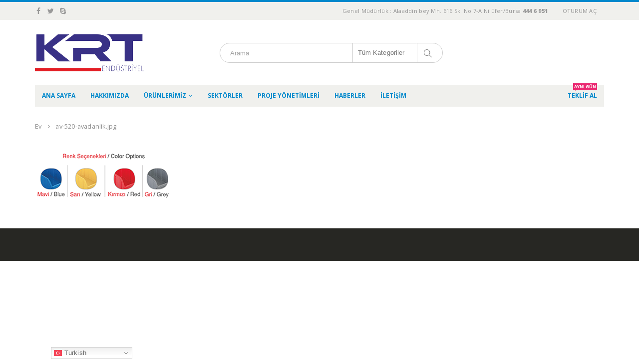

--- FILE ---
content_type: text/html; charset=UTF-8
request_url: https://krtendustriyel.com.tr/av-520-avadanlik-jpg-40/
body_size: 104523
content:
<!DOCTYPE html>
<html dir="ltr" lang="tr" prefix="og: https://ogp.me/ns#">
<head>
    <meta charset="utf-8">
    <!--[if IE]><meta http-equiv='X-UA-Compatible' content='IE=edge,chrome=1'><![endif]-->
    <meta name="viewport" content="width=device-width, initial-scale=1, maximum-scale=1" />
    <link rel="profile" href="http://gmpg.org/xfn/11" />
    <link rel="pingback" href="https://krtendustriyel.com.tr/xmlrpc.php" />

        <link rel="shortcut icon" href="//krtendustriyel.com.tr/wp-content/uploads/2017/10/krtlogo.png" type="image/x-icon" />
    <link rel="apple-touch-icon" href="//krtendustriyel.com.tr/wp-content/themes/krt/images/logo/apple-touch-icon.png">
    <link rel="apple-touch-icon" sizes="120x120" href="//krtendustriyel.com.tr/wp-content/themes/krt/images/logo/apple-touch-icon_120x120.png">
    <link rel="apple-touch-icon" sizes="76x76" href="//krtendustriyel.com.tr/wp-content/themes/krt/images/logo/apple-touch-icon_76x76.png">
    <link rel="apple-touch-icon" sizes="152x152" href="//krtendustriyel.com.tr/wp-content/themes/krt/images/logo/apple-touch-icon_152x152.png">

<title>av-520-avadanlik.jpg | Krt Endüstriyel Ürünler</title>
<style rel="stylesheet" property="stylesheet" type="text/css">.ms-loading-container .ms-loading, .ms-slide .ms-slide-loading { background-image: none !important; background-color: transparent !important; box-shadow: none !important; } #header .logo { max-width: 170px; } @media (min-width: 1170px) { #header .logo { max-width: 250px; } } @media (max-width: 991px) { #header .logo { max-width: 110px; } } @media (max-width: 767px) { #header .logo { max-width: 110px; } } #header.sticky-header .logo { max-width: 87.5px; }</style>	<style>img:is([sizes="auto" i], [sizes^="auto," i]) { contain-intrinsic-size: 3000px 1500px }</style>
	
		<!-- All in One SEO 4.7.9.1 - aioseo.com -->
	<meta name="robots" content="max-image-preview:large" />
	<meta name="author" content="Krt Servis"/>
	<link rel="canonical" href="https://krtendustriyel.com.tr/av-520-avadanlik-jpg-40/" />
	<meta name="generator" content="All in One SEO (AIOSEO) 4.7.9.1" />
		<meta property="og:locale" content="tr_TR" />
		<meta property="og:site_name" content="Krt Endüstriyel Ürünler |" />
		<meta property="og:type" content="article" />
		<meta property="og:title" content="av-520-avadanlik.jpg | Krt Endüstriyel Ürünler" />
		<meta property="og:url" content="https://krtendustriyel.com.tr/av-520-avadanlik-jpg-40/" />
		<meta property="article:published_time" content="2017-10-11T14:26:10+00:00" />
		<meta property="article:modified_time" content="2017-10-11T14:26:10+00:00" />
		<meta name="twitter:card" content="summary" />
		<meta name="twitter:title" content="av-520-avadanlik.jpg | Krt Endüstriyel Ürünler" />
		<script type="application/ld+json" class="aioseo-schema">
			{"@context":"https:\/\/schema.org","@graph":[{"@type":"BreadcrumbList","@id":"https:\/\/krtendustriyel.com.tr\/av-520-avadanlik-jpg-40\/#breadcrumblist","itemListElement":[{"@type":"ListItem","@id":"https:\/\/krtendustriyel.com.tr\/#listItem","position":1,"name":"Ev","item":"https:\/\/krtendustriyel.com.tr\/","nextItem":{"@type":"ListItem","@id":"https:\/\/krtendustriyel.com.tr\/av-520-avadanlik-jpg-40\/#listItem","name":"av-520-avadanlik.jpg"}},{"@type":"ListItem","@id":"https:\/\/krtendustriyel.com.tr\/av-520-avadanlik-jpg-40\/#listItem","position":2,"name":"av-520-avadanlik.jpg","previousItem":{"@type":"ListItem","@id":"https:\/\/krtendustriyel.com.tr\/#listItem","name":"Ev"}}]},{"@type":"ItemPage","@id":"https:\/\/krtendustriyel.com.tr\/av-520-avadanlik-jpg-40\/#itempage","url":"https:\/\/krtendustriyel.com.tr\/av-520-avadanlik-jpg-40\/","name":"av-520-avadanlik.jpg | Krt End\u00fcstriyel \u00dcr\u00fcnler","inLanguage":"tr-TR","isPartOf":{"@id":"https:\/\/krtendustriyel.com.tr\/#website"},"breadcrumb":{"@id":"https:\/\/krtendustriyel.com.tr\/av-520-avadanlik-jpg-40\/#breadcrumblist"},"author":{"@id":"https:\/\/krtendustriyel.com.tr\/author\/servis\/#author"},"creator":{"@id":"https:\/\/krtendustriyel.com.tr\/author\/servis\/#author"},"datePublished":"2017-10-11T14:26:10+03:00","dateModified":"2017-10-11T14:26:10+03:00"},{"@type":"Organization","@id":"https:\/\/krtendustriyel.com.tr\/#organization","name":"Krt End\u00fcstriyel \u00dcr\u00fcnler","url":"https:\/\/krtendustriyel.com.tr\/"},{"@type":"Person","@id":"https:\/\/krtendustriyel.com.tr\/author\/servis\/#author","url":"https:\/\/krtendustriyel.com.tr\/author\/servis\/","name":"Krt Servis","image":{"@type":"ImageObject","@id":"https:\/\/krtendustriyel.com.tr\/av-520-avadanlik-jpg-40\/#authorImage","url":"https:\/\/secure.gravatar.com\/avatar\/31a3679c01eb798e4c1041bbaf1850f8325c3a4d09ece6e5f7d0d995f683d34c?s=96&d=mm&r=g","width":96,"height":96,"caption":"Krt Servis"}},{"@type":"WebSite","@id":"https:\/\/krtendustriyel.com.tr\/#website","url":"https:\/\/krtendustriyel.com.tr\/","name":"Krt End\u00fcstriyel \u00dcr\u00fcnler","inLanguage":"tr-TR","publisher":{"@id":"https:\/\/krtendustriyel.com.tr\/#organization"}}]}
		</script>
		<!-- All in One SEO -->

<!-- Global site tag (gtag.js) - Google Analytics -->
<script async src="https://www.googletagmanager.com/gtag/js?id=G-XJM13YNN1B"></script>
<script>
  window.dataLayer = window.dataLayer || [];
  function gtag(){dataLayer.push(arguments);}
  gtag('js', new Date());

  gtag('config', 'G-XJM13YNN1B');
</script><link rel='dns-prefetch' href='//fonts.googleapis.com' />
<link rel='dns-prefetch' href='//www.googletagmanager.com' />
<link rel="alternate" type="application/rss+xml" title="Krt Endüstriyel Ürünler &raquo; akışı" href="https://krtendustriyel.com.tr/feed/" />
<link rel="alternate" type="application/rss+xml" title="Krt Endüstriyel Ürünler &raquo; yorum akışı" href="https://krtendustriyel.com.tr/comments/feed/" />
<link rel="alternate" type="application/rss+xml" title="Krt Endüstriyel Ürünler &raquo; av-520-avadanlik.jpg yorum akışı" href="https://krtendustriyel.com.tr/feed/?attachment_id=20482" />
<script type="text/javascript">
/* <![CDATA[ */
window._wpemojiSettings = {"baseUrl":"https:\/\/s.w.org\/images\/core\/emoji\/15.1.0\/72x72\/","ext":".png","svgUrl":"https:\/\/s.w.org\/images\/core\/emoji\/15.1.0\/svg\/","svgExt":".svg","source":{"concatemoji":"https:\/\/krtendustriyel.com.tr\/wp-includes\/js\/wp-emoji-release.min.js?ver=6.8.1"}};
/*! This file is auto-generated */
!function(i,n){var o,s,e;function c(e){try{var t={supportTests:e,timestamp:(new Date).valueOf()};sessionStorage.setItem(o,JSON.stringify(t))}catch(e){}}function p(e,t,n){e.clearRect(0,0,e.canvas.width,e.canvas.height),e.fillText(t,0,0);var t=new Uint32Array(e.getImageData(0,0,e.canvas.width,e.canvas.height).data),r=(e.clearRect(0,0,e.canvas.width,e.canvas.height),e.fillText(n,0,0),new Uint32Array(e.getImageData(0,0,e.canvas.width,e.canvas.height).data));return t.every(function(e,t){return e===r[t]})}function u(e,t,n){switch(t){case"flag":return n(e,"\ud83c\udff3\ufe0f\u200d\u26a7\ufe0f","\ud83c\udff3\ufe0f\u200b\u26a7\ufe0f")?!1:!n(e,"\ud83c\uddfa\ud83c\uddf3","\ud83c\uddfa\u200b\ud83c\uddf3")&&!n(e,"\ud83c\udff4\udb40\udc67\udb40\udc62\udb40\udc65\udb40\udc6e\udb40\udc67\udb40\udc7f","\ud83c\udff4\u200b\udb40\udc67\u200b\udb40\udc62\u200b\udb40\udc65\u200b\udb40\udc6e\u200b\udb40\udc67\u200b\udb40\udc7f");case"emoji":return!n(e,"\ud83d\udc26\u200d\ud83d\udd25","\ud83d\udc26\u200b\ud83d\udd25")}return!1}function f(e,t,n){var r="undefined"!=typeof WorkerGlobalScope&&self instanceof WorkerGlobalScope?new OffscreenCanvas(300,150):i.createElement("canvas"),a=r.getContext("2d",{willReadFrequently:!0}),o=(a.textBaseline="top",a.font="600 32px Arial",{});return e.forEach(function(e){o[e]=t(a,e,n)}),o}function t(e){var t=i.createElement("script");t.src=e,t.defer=!0,i.head.appendChild(t)}"undefined"!=typeof Promise&&(o="wpEmojiSettingsSupports",s=["flag","emoji"],n.supports={everything:!0,everythingExceptFlag:!0},e=new Promise(function(e){i.addEventListener("DOMContentLoaded",e,{once:!0})}),new Promise(function(t){var n=function(){try{var e=JSON.parse(sessionStorage.getItem(o));if("object"==typeof e&&"number"==typeof e.timestamp&&(new Date).valueOf()<e.timestamp+604800&&"object"==typeof e.supportTests)return e.supportTests}catch(e){}return null}();if(!n){if("undefined"!=typeof Worker&&"undefined"!=typeof OffscreenCanvas&&"undefined"!=typeof URL&&URL.createObjectURL&&"undefined"!=typeof Blob)try{var e="postMessage("+f.toString()+"("+[JSON.stringify(s),u.toString(),p.toString()].join(",")+"));",r=new Blob([e],{type:"text/javascript"}),a=new Worker(URL.createObjectURL(r),{name:"wpTestEmojiSupports"});return void(a.onmessage=function(e){c(n=e.data),a.terminate(),t(n)})}catch(e){}c(n=f(s,u,p))}t(n)}).then(function(e){for(var t in e)n.supports[t]=e[t],n.supports.everything=n.supports.everything&&n.supports[t],"flag"!==t&&(n.supports.everythingExceptFlag=n.supports.everythingExceptFlag&&n.supports[t]);n.supports.everythingExceptFlag=n.supports.everythingExceptFlag&&!n.supports.flag,n.DOMReady=!1,n.readyCallback=function(){n.DOMReady=!0}}).then(function(){return e}).then(function(){var e;n.supports.everything||(n.readyCallback(),(e=n.source||{}).concatemoji?t(e.concatemoji):e.wpemoji&&e.twemoji&&(t(e.twemoji),t(e.wpemoji)))}))}((window,document),window._wpemojiSettings);
/* ]]> */
</script>
<style>@media screen and (max-width: 650px) {body {padding-bottom:60px;}}</style><link rel='stylesheet' id='validate-engine-css-css' href='https://krtendustriyel.com.tr/wp-content/plugins/wysija-newsletters/css/validationEngine.jquery.css?ver=2.14' type='text/css' media='all' />
<style id='wp-emoji-styles-inline-css' type='text/css'>

	img.wp-smiley, img.emoji {
		display: inline !important;
		border: none !important;
		box-shadow: none !important;
		height: 1em !important;
		width: 1em !important;
		margin: 0 0.07em !important;
		vertical-align: -0.1em !important;
		background: none !important;
		padding: 0 !important;
	}
</style>
<link rel='stylesheet' id='wp-block-library-css' href='https://krtendustriyel.com.tr/wp-includes/css/dist/block-library/style.min.css?ver=6.8.1' type='text/css' media='all' />
<style id='classic-theme-styles-inline-css' type='text/css'>
/*! This file is auto-generated */
.wp-block-button__link{color:#fff;background-color:#32373c;border-radius:9999px;box-shadow:none;text-decoration:none;padding:calc(.667em + 2px) calc(1.333em + 2px);font-size:1.125em}.wp-block-file__button{background:#32373c;color:#fff;text-decoration:none}
</style>
<style id='pdfemb-pdf-embedder-viewer-style-inline-css' type='text/css'>
.wp-block-pdfemb-pdf-embedder-viewer{max-width:none}

</style>
<style id='global-styles-inline-css' type='text/css'>
:root{--wp--preset--aspect-ratio--square: 1;--wp--preset--aspect-ratio--4-3: 4/3;--wp--preset--aspect-ratio--3-4: 3/4;--wp--preset--aspect-ratio--3-2: 3/2;--wp--preset--aspect-ratio--2-3: 2/3;--wp--preset--aspect-ratio--16-9: 16/9;--wp--preset--aspect-ratio--9-16: 9/16;--wp--preset--color--black: #000000;--wp--preset--color--cyan-bluish-gray: #abb8c3;--wp--preset--color--white: #ffffff;--wp--preset--color--pale-pink: #f78da7;--wp--preset--color--vivid-red: #cf2e2e;--wp--preset--color--luminous-vivid-orange: #ff6900;--wp--preset--color--luminous-vivid-amber: #fcb900;--wp--preset--color--light-green-cyan: #7bdcb5;--wp--preset--color--vivid-green-cyan: #00d084;--wp--preset--color--pale-cyan-blue: #8ed1fc;--wp--preset--color--vivid-cyan-blue: #0693e3;--wp--preset--color--vivid-purple: #9b51e0;--wp--preset--gradient--vivid-cyan-blue-to-vivid-purple: linear-gradient(135deg,rgba(6,147,227,1) 0%,rgb(155,81,224) 100%);--wp--preset--gradient--light-green-cyan-to-vivid-green-cyan: linear-gradient(135deg,rgb(122,220,180) 0%,rgb(0,208,130) 100%);--wp--preset--gradient--luminous-vivid-amber-to-luminous-vivid-orange: linear-gradient(135deg,rgba(252,185,0,1) 0%,rgba(255,105,0,1) 100%);--wp--preset--gradient--luminous-vivid-orange-to-vivid-red: linear-gradient(135deg,rgba(255,105,0,1) 0%,rgb(207,46,46) 100%);--wp--preset--gradient--very-light-gray-to-cyan-bluish-gray: linear-gradient(135deg,rgb(238,238,238) 0%,rgb(169,184,195) 100%);--wp--preset--gradient--cool-to-warm-spectrum: linear-gradient(135deg,rgb(74,234,220) 0%,rgb(151,120,209) 20%,rgb(207,42,186) 40%,rgb(238,44,130) 60%,rgb(251,105,98) 80%,rgb(254,248,76) 100%);--wp--preset--gradient--blush-light-purple: linear-gradient(135deg,rgb(255,206,236) 0%,rgb(152,150,240) 100%);--wp--preset--gradient--blush-bordeaux: linear-gradient(135deg,rgb(254,205,165) 0%,rgb(254,45,45) 50%,rgb(107,0,62) 100%);--wp--preset--gradient--luminous-dusk: linear-gradient(135deg,rgb(255,203,112) 0%,rgb(199,81,192) 50%,rgb(65,88,208) 100%);--wp--preset--gradient--pale-ocean: linear-gradient(135deg,rgb(255,245,203) 0%,rgb(182,227,212) 50%,rgb(51,167,181) 100%);--wp--preset--gradient--electric-grass: linear-gradient(135deg,rgb(202,248,128) 0%,rgb(113,206,126) 100%);--wp--preset--gradient--midnight: linear-gradient(135deg,rgb(2,3,129) 0%,rgb(40,116,252) 100%);--wp--preset--font-size--small: 13px;--wp--preset--font-size--medium: 20px;--wp--preset--font-size--large: 36px;--wp--preset--font-size--x-large: 42px;--wp--preset--font-family--inter: "Inter", sans-serif;--wp--preset--font-family--cardo: Cardo;--wp--preset--spacing--20: 0.44rem;--wp--preset--spacing--30: 0.67rem;--wp--preset--spacing--40: 1rem;--wp--preset--spacing--50: 1.5rem;--wp--preset--spacing--60: 2.25rem;--wp--preset--spacing--70: 3.38rem;--wp--preset--spacing--80: 5.06rem;--wp--preset--shadow--natural: 6px 6px 9px rgba(0, 0, 0, 0.2);--wp--preset--shadow--deep: 12px 12px 50px rgba(0, 0, 0, 0.4);--wp--preset--shadow--sharp: 6px 6px 0px rgba(0, 0, 0, 0.2);--wp--preset--shadow--outlined: 6px 6px 0px -3px rgba(255, 255, 255, 1), 6px 6px rgba(0, 0, 0, 1);--wp--preset--shadow--crisp: 6px 6px 0px rgba(0, 0, 0, 1);}:where(.is-layout-flex){gap: 0.5em;}:where(.is-layout-grid){gap: 0.5em;}body .is-layout-flex{display: flex;}.is-layout-flex{flex-wrap: wrap;align-items: center;}.is-layout-flex > :is(*, div){margin: 0;}body .is-layout-grid{display: grid;}.is-layout-grid > :is(*, div){margin: 0;}:where(.wp-block-columns.is-layout-flex){gap: 2em;}:where(.wp-block-columns.is-layout-grid){gap: 2em;}:where(.wp-block-post-template.is-layout-flex){gap: 1.25em;}:where(.wp-block-post-template.is-layout-grid){gap: 1.25em;}.has-black-color{color: var(--wp--preset--color--black) !important;}.has-cyan-bluish-gray-color{color: var(--wp--preset--color--cyan-bluish-gray) !important;}.has-white-color{color: var(--wp--preset--color--white) !important;}.has-pale-pink-color{color: var(--wp--preset--color--pale-pink) !important;}.has-vivid-red-color{color: var(--wp--preset--color--vivid-red) !important;}.has-luminous-vivid-orange-color{color: var(--wp--preset--color--luminous-vivid-orange) !important;}.has-luminous-vivid-amber-color{color: var(--wp--preset--color--luminous-vivid-amber) !important;}.has-light-green-cyan-color{color: var(--wp--preset--color--light-green-cyan) !important;}.has-vivid-green-cyan-color{color: var(--wp--preset--color--vivid-green-cyan) !important;}.has-pale-cyan-blue-color{color: var(--wp--preset--color--pale-cyan-blue) !important;}.has-vivid-cyan-blue-color{color: var(--wp--preset--color--vivid-cyan-blue) !important;}.has-vivid-purple-color{color: var(--wp--preset--color--vivid-purple) !important;}.has-black-background-color{background-color: var(--wp--preset--color--black) !important;}.has-cyan-bluish-gray-background-color{background-color: var(--wp--preset--color--cyan-bluish-gray) !important;}.has-white-background-color{background-color: var(--wp--preset--color--white) !important;}.has-pale-pink-background-color{background-color: var(--wp--preset--color--pale-pink) !important;}.has-vivid-red-background-color{background-color: var(--wp--preset--color--vivid-red) !important;}.has-luminous-vivid-orange-background-color{background-color: var(--wp--preset--color--luminous-vivid-orange) !important;}.has-luminous-vivid-amber-background-color{background-color: var(--wp--preset--color--luminous-vivid-amber) !important;}.has-light-green-cyan-background-color{background-color: var(--wp--preset--color--light-green-cyan) !important;}.has-vivid-green-cyan-background-color{background-color: var(--wp--preset--color--vivid-green-cyan) !important;}.has-pale-cyan-blue-background-color{background-color: var(--wp--preset--color--pale-cyan-blue) !important;}.has-vivid-cyan-blue-background-color{background-color: var(--wp--preset--color--vivid-cyan-blue) !important;}.has-vivid-purple-background-color{background-color: var(--wp--preset--color--vivid-purple) !important;}.has-black-border-color{border-color: var(--wp--preset--color--black) !important;}.has-cyan-bluish-gray-border-color{border-color: var(--wp--preset--color--cyan-bluish-gray) !important;}.has-white-border-color{border-color: var(--wp--preset--color--white) !important;}.has-pale-pink-border-color{border-color: var(--wp--preset--color--pale-pink) !important;}.has-vivid-red-border-color{border-color: var(--wp--preset--color--vivid-red) !important;}.has-luminous-vivid-orange-border-color{border-color: var(--wp--preset--color--luminous-vivid-orange) !important;}.has-luminous-vivid-amber-border-color{border-color: var(--wp--preset--color--luminous-vivid-amber) !important;}.has-light-green-cyan-border-color{border-color: var(--wp--preset--color--light-green-cyan) !important;}.has-vivid-green-cyan-border-color{border-color: var(--wp--preset--color--vivid-green-cyan) !important;}.has-pale-cyan-blue-border-color{border-color: var(--wp--preset--color--pale-cyan-blue) !important;}.has-vivid-cyan-blue-border-color{border-color: var(--wp--preset--color--vivid-cyan-blue) !important;}.has-vivid-purple-border-color{border-color: var(--wp--preset--color--vivid-purple) !important;}.has-vivid-cyan-blue-to-vivid-purple-gradient-background{background: var(--wp--preset--gradient--vivid-cyan-blue-to-vivid-purple) !important;}.has-light-green-cyan-to-vivid-green-cyan-gradient-background{background: var(--wp--preset--gradient--light-green-cyan-to-vivid-green-cyan) !important;}.has-luminous-vivid-amber-to-luminous-vivid-orange-gradient-background{background: var(--wp--preset--gradient--luminous-vivid-amber-to-luminous-vivid-orange) !important;}.has-luminous-vivid-orange-to-vivid-red-gradient-background{background: var(--wp--preset--gradient--luminous-vivid-orange-to-vivid-red) !important;}.has-very-light-gray-to-cyan-bluish-gray-gradient-background{background: var(--wp--preset--gradient--very-light-gray-to-cyan-bluish-gray) !important;}.has-cool-to-warm-spectrum-gradient-background{background: var(--wp--preset--gradient--cool-to-warm-spectrum) !important;}.has-blush-light-purple-gradient-background{background: var(--wp--preset--gradient--blush-light-purple) !important;}.has-blush-bordeaux-gradient-background{background: var(--wp--preset--gradient--blush-bordeaux) !important;}.has-luminous-dusk-gradient-background{background: var(--wp--preset--gradient--luminous-dusk) !important;}.has-pale-ocean-gradient-background{background: var(--wp--preset--gradient--pale-ocean) !important;}.has-electric-grass-gradient-background{background: var(--wp--preset--gradient--electric-grass) !important;}.has-midnight-gradient-background{background: var(--wp--preset--gradient--midnight) !important;}.has-small-font-size{font-size: var(--wp--preset--font-size--small) !important;}.has-medium-font-size{font-size: var(--wp--preset--font-size--medium) !important;}.has-large-font-size{font-size: var(--wp--preset--font-size--large) !important;}.has-x-large-font-size{font-size: var(--wp--preset--font-size--x-large) !important;}
:where(.wp-block-post-template.is-layout-flex){gap: 1.25em;}:where(.wp-block-post-template.is-layout-grid){gap: 1.25em;}
:where(.wp-block-columns.is-layout-flex){gap: 2em;}:where(.wp-block-columns.is-layout-grid){gap: 2em;}
:root :where(.wp-block-pullquote){font-size: 1.5em;line-height: 1.6;}
</style>
<link rel='stylesheet' id='contact-form-7-css' href='https://krtendustriyel.com.tr/wp-content/plugins/contact-form-7/includes/css/styles.css?ver=6.0.4' type='text/css' media='all' />
<link rel='stylesheet' id='rs-plugin-settings-css' href='https://krtendustriyel.com.tr/wp-content/plugins/revslider/public/assets/css/settings.css?ver=5.4.5.1' type='text/css' media='all' />
<style id='rs-plugin-settings-inline-css' type='text/css'>
#rs-demo-id {}
.tparrows:before{color:#0088cc;text-shadow:0 0 3px #fff;}.revslider-initialised .tp-loader{z-index:18;}
</style>
<link rel='stylesheet' id='ufbl-custom-select-css-css' href='https://krtendustriyel.com.tr/wp-content/plugins/ultimate-form-builder-lite/css/jquery.selectbox.css?ver=1.4.8' type='text/css' media='all' />
<link rel='stylesheet' id='ufbl-front-css-css' href='https://krtendustriyel.com.tr/wp-content/plugins/ultimate-form-builder-lite/css/frontend.css?ver=1.4.8' type='text/css' media='all' />
<link rel='stylesheet' id='wqoecf-front-style.css-css' href='https://krtendustriyel.com.tr/wp-content/plugins/woo-quote-or-enquiry-contact-form-7/assets/css/wqoecf-front-style.css?ver=2.5' type='text/css' media='all' />
<style id='woocommerce-inline-inline-css' type='text/css'>
.woocommerce form .form-row .required { visibility: visible; }
</style>
<link rel='stylesheet' id='brands-styles-css' href='https://krtendustriyel.com.tr/wp-content/plugins/woocommerce/assets/css/brands.css?ver=9.7.2' type='text/css' media='all' />
<style id='akismet-widget-style-inline-css' type='text/css'>

			.a-stats {
				--akismet-color-mid-green: #357b49;
				--akismet-color-white: #fff;
				--akismet-color-light-grey: #f6f7f7;

				max-width: 350px;
				width: auto;
			}

			.a-stats * {
				all: unset;
				box-sizing: border-box;
			}

			.a-stats strong {
				font-weight: 600;
			}

			.a-stats a.a-stats__link,
			.a-stats a.a-stats__link:visited,
			.a-stats a.a-stats__link:active {
				background: var(--akismet-color-mid-green);
				border: none;
				box-shadow: none;
				border-radius: 8px;
				color: var(--akismet-color-white);
				cursor: pointer;
				display: block;
				font-family: -apple-system, BlinkMacSystemFont, 'Segoe UI', 'Roboto', 'Oxygen-Sans', 'Ubuntu', 'Cantarell', 'Helvetica Neue', sans-serif;
				font-weight: 500;
				padding: 12px;
				text-align: center;
				text-decoration: none;
				transition: all 0.2s ease;
			}

			/* Extra specificity to deal with TwentyTwentyOne focus style */
			.widget .a-stats a.a-stats__link:focus {
				background: var(--akismet-color-mid-green);
				color: var(--akismet-color-white);
				text-decoration: none;
			}

			.a-stats a.a-stats__link:hover {
				filter: brightness(110%);
				box-shadow: 0 4px 12px rgba(0, 0, 0, 0.06), 0 0 2px rgba(0, 0, 0, 0.16);
			}

			.a-stats .count {
				color: var(--akismet-color-white);
				display: block;
				font-size: 1.5em;
				line-height: 1.4;
				padding: 0 13px;
				white-space: nowrap;
			}
		
</style>
<link rel='stylesheet' id='bsf-Defaults-css' href='https://krtendustriyel.com.tr/wp-content/uploads/smile_fonts/Defaults/Defaults.css?ver=6.8.1' type='text/css' media='all' />
<link rel='stylesheet' id='js_composer_front-css' href='https://krtendustriyel.com.tr/wp-content/plugins/js_composer/assets/css/js_composer.min.css?ver=5.2.1' type='text/css' media='all' />
<link rel='stylesheet' id='ultimate-style-min-css' href='https://krtendustriyel.com.tr/wp-content/plugins/Ultimate_VC_Addons/assets/min-css/ultimate.min.css?ver=3.16.12' type='text/css' media='all' />
<link rel='stylesheet' id='porto-bootstrap-css' href='https://krtendustriyel.com.tr/wp-content/themes/krt/css/bootstrap_1.css?ver=6.8.1' type='text/css' media='all' />
<link rel='stylesheet' id='porto-plugins-css' href='https://krtendustriyel.com.tr/wp-content/themes/krt/css/plugins_1.css?ver=6.8.1' type='text/css' media='all' />
<link rel='stylesheet' id='porto-theme-elements-css' href='https://krtendustriyel.com.tr/wp-content/themes/krt/css/theme_elements_1.css?ver=6.8.1' type='text/css' media='all' />
<link rel='stylesheet' id='porto-theme-css' href='https://krtendustriyel.com.tr/wp-content/themes/krt/css/theme_1.css?ver=6.8.1' type='text/css' media='all' />
<link rel='stylesheet' id='porto-theme-shop-css' href='https://krtendustriyel.com.tr/wp-content/themes/krt/css/theme_shop_1.css?ver=6.8.1' type='text/css' media='all' />
<link rel='stylesheet' id='porto-skin-css' href='https://krtendustriyel.com.tr/wp-content/themes/krt/css/skin_1.css?ver=6.8.1' type='text/css' media='all' />
<link rel='stylesheet' id='porto-style-css' href='https://krtendustriyel.com.tr/wp-content/themes/krt/style.css?ver=6.8.1' type='text/css' media='all' />
<link rel='stylesheet' id='porto-google-fonts-css' href='//fonts.googleapis.com/css?family=Open+Sans%3A200%2C300%2C400%2C700%2C800%2C600%2C%7CShadows+Into+Light%3A200%2C300%2C400%2C700%2C800%2C600%2C%7COswald%3A200%2C300%2C400%2C700%2C800%2C600%2C%7C&#038;subset=cyrillic%2Ccyrillic-ext%2Cgreek%2Cgreek-ext%2Ckhmer%2Clatin%2Clatin-ext%2Cvietnamese&#038;ver=6.8.1' type='text/css' media='all' />
<!--[if lt IE 10]>
<link rel='stylesheet' id='porto-ie-css' href='https://krtendustriyel.com.tr/wp-content/themes/krt/css/ie.css?ver=6.8.1' type='text/css' media='all' />
<![endif]-->
<link rel='stylesheet' id='call-now-button-modern-style-css' href='https://krtendustriyel.com.tr/wp-content/plugins/call-now-button/resources/style/modern.css?ver=1.4.16' type='text/css' media='all' />
<script type="text/template" id="tmpl-variation-template">
	<div class="woocommerce-variation-description">{{{ data.variation.variation_description }}}</div>
	<div class="woocommerce-variation-price">{{{ data.variation.price_html }}}</div>
	<div class="woocommerce-variation-availability">{{{ data.variation.availability_html }}}</div>
</script>
<script type="text/template" id="tmpl-unavailable-variation-template">
	<p role="alert">Maalesef, bu ürün mevcut değil. Lütfen farklı bir kombinasyon seçin.</p>
</script>
<script type="text/javascript" src="https://krtendustriyel.com.tr/wp-includes/js/jquery/jquery.min.js?ver=3.7.1" id="jquery-core-js"></script>
<script type="text/javascript" src="https://krtendustriyel.com.tr/wp-includes/js/jquery/jquery-migrate.min.js?ver=3.4.1" id="jquery-migrate-js"></script>
<script type="text/javascript" src="https://krtendustriyel.com.tr/wp-content/plugins/revslider/public/assets/js/jquery.themepunch.tools.min.js?ver=5.4.5.1" id="tp-tools-js"></script>
<script type="text/javascript" src="https://krtendustriyel.com.tr/wp-content/plugins/revslider/public/assets/js/jquery.themepunch.revolution.min.js?ver=5.4.5.1" id="revmin-js"></script>
<script type="text/javascript" src="https://krtendustriyel.com.tr/wp-content/plugins/ultimate-form-builder-lite/js/jquery.selectbox-0.2.min.js?ver=1.4.8" id="ufbl-custom-select-js-js"></script>
<script type="text/javascript" id="ufbl-front-js-js-extra">
/* <![CDATA[ */
var frontend_js_obj = {"default_error_message":"This field is required","ajax_url":"https:\/\/krtendustriyel.com.tr\/wp-admin\/admin-ajax.php","ajax_nonce":"42679604bd"};
/* ]]> */
</script>
<script type="text/javascript" src="https://krtendustriyel.com.tr/wp-content/plugins/ultimate-form-builder-lite/js/frontend.js?ver=1.4.8" id="ufbl-front-js-js"></script>
<script type="text/javascript" src="https://krtendustriyel.com.tr/wp-content/plugins/woocommerce/assets/js/jquery-blockui/jquery.blockUI.min.js?ver=2.7.0-wc.9.7.2" id="jquery-blockui-js" data-wp-strategy="defer"></script>
<script type="text/javascript" id="wc-add-to-cart-js-extra">
/* <![CDATA[ */
var wc_add_to_cart_params = {"ajax_url":"\/wp-admin\/admin-ajax.php","wc_ajax_url":"\/?wc-ajax=%%endpoint%%","i18n_view_cart":"Sepetim","cart_url":"https:\/\/krtendustriyel.com.tr\/cart\/","is_cart":"","cart_redirect_after_add":"no"};
/* ]]> */
</script>
<script type="text/javascript" src="https://krtendustriyel.com.tr/wp-content/plugins/woocommerce/assets/js/frontend/add-to-cart.min.js?ver=9.7.2" id="wc-add-to-cart-js" data-wp-strategy="defer"></script>
<script type="text/javascript" src="https://krtendustriyel.com.tr/wp-content/plugins/woocommerce/assets/js/js-cookie/js.cookie.min.js?ver=2.1.4-wc.9.7.2" id="js-cookie-js" defer="defer" data-wp-strategy="defer"></script>
<script type="text/javascript" id="woocommerce-js-extra">
/* <![CDATA[ */
var woocommerce_params = {"ajax_url":"\/wp-admin\/admin-ajax.php","wc_ajax_url":"\/?wc-ajax=%%endpoint%%","i18n_password_show":"\u015eifreyi g\u00f6ster","i18n_password_hide":"\u015eifreyi gizle"};
/* ]]> */
</script>
<script type="text/javascript" src="https://krtendustriyel.com.tr/wp-content/plugins/woocommerce/assets/js/frontend/woocommerce.min.js?ver=9.7.2" id="woocommerce-js" defer="defer" data-wp-strategy="defer"></script>
<script type="text/javascript" src="https://krtendustriyel.com.tr/wp-content/plugins/js_composer/assets/js/vendors/woocommerce-add-to-cart.js?ver=5.2.1" id="vc_woocommerce-add-to-cart-js-js"></script>
<script type="text/javascript" id="enhanced-ecommerce-google-analytics-js-extra">
/* <![CDATA[ */
var ConvAioGlobal = {"nonce":"99e5946f4e"};
/* ]]> */
</script>
<script data-cfasync="false" data-no-optimize="1" data-pagespeed-no-defer type="text/javascript" src="https://krtendustriyel.com.tr/wp-content/plugins/enhanced-e-commerce-for-woocommerce-store/public/js/con-gtm-google-analytics.js?ver=7.2.3" id="enhanced-ecommerce-google-analytics-js"></script>
<script data-cfasync="false" data-no-optimize="1" data-pagespeed-no-defer type="text/javascript" id="enhanced-ecommerce-google-analytics-js-after">
/* <![CDATA[ */
tvc_smd={"tvc_wcv":"9.7.2","tvc_wpv":"6.8.1","tvc_eev":"7.2.3","tvc_cnf":{"t_cg":"","t_ec":"","t_ee":"on","t_df":"","t_gUser":"1","t_UAen":"on","t_thr":"6","t_IPA":"","t_PrivacyPolicy":"1"},"tvc_sub_data":{"sub_id":"","cu_id":"","pl_id":"","ga_tra_option":"","ga_property_id":"","ga_measurement_id":"","ga_ads_id":"","ga_gmc_id":"","ga_gmc_id_p":"","op_gtag_js":"","op_en_e_t":"","op_rm_t_t":"","op_dy_rm_t_t":"","op_li_ga_wi_ads":"","gmc_is_product_sync":"","gmc_is_site_verified":"","gmc_is_domain_claim":"","gmc_product_count":"","fb_pixel_id":"","tracking_method":"","user_gtm_id":""}};
/* ]]> */
</script>
<script type="text/javascript" src="https://krtendustriyel.com.tr/wp-includes/js/underscore.min.js?ver=1.13.7" id="underscore-js"></script>
<script type="text/javascript" id="wp-util-js-extra">
/* <![CDATA[ */
var _wpUtilSettings = {"ajax":{"url":"\/wp-admin\/admin-ajax.php"}};
/* ]]> */
</script>
<script type="text/javascript" src="https://krtendustriyel.com.tr/wp-includes/js/wp-util.min.js?ver=6.8.1" id="wp-util-js"></script>
<script type="text/javascript" id="wc-add-to-cart-variation-js-extra">
/* <![CDATA[ */
var wc_add_to_cart_variation_params = {"wc_ajax_url":"\/?wc-ajax=%%endpoint%%","i18n_no_matching_variations_text":"Maalesef, se\u00e7iminizle e\u015fle\u015fen \u00fcr\u00fcn bulunmuyor. L\u00fctfen farkl\u0131 bir kombinasyon se\u00e7in.","i18n_make_a_selection_text":"L\u00fctfen sepetinize bu \u00fcr\u00fcn\u00fc eklemeden \u00f6nce baz\u0131 \u00fcr\u00fcn se\u00e7eneklerini belirleyin.","i18n_unavailable_text":"Maalesef, bu \u00fcr\u00fcn mevcut de\u011fil. L\u00fctfen farkl\u0131 bir kombinasyon se\u00e7in.","i18n_reset_alert_text":"Se\u00e7iminiz s\u0131f\u0131rland\u0131. L\u00fctfen sepetinize bu \u00fcr\u00fcn\u00fc eklemeden \u00f6nce baz\u0131 \u00fcr\u00fcn se\u00e7eneklerini belirleyin."};
/* ]]> */
</script>
<script type="text/javascript" src="https://krtendustriyel.com.tr/wp-content/plugins/woocommerce/assets/js/frontend/add-to-cart-variation.min.js?ver=9.7.2" id="wc-add-to-cart-variation-js" defer="defer" data-wp-strategy="defer"></script>
<script type="text/javascript" src="https://krtendustriyel.com.tr/wp-includes/js/jquery/ui/core.min.js?ver=1.13.3" id="jquery-ui-core-js"></script>
<script type="text/javascript" src="https://krtendustriyel.com.tr/wp-content/plugins/Ultimate_VC_Addons/assets/min-js/ultimate.min.js?ver=3.16.12" id="ultimate-script-js"></script>
<script type="text/javascript" src="https://krtendustriyel.com.tr/wp-content/themes/krt/js/plugins.min.js?ver=3.6.3" id="porto-plugins-js"></script>
<link rel="https://api.w.org/" href="https://krtendustriyel.com.tr/wp-json/" /><link rel="alternate" title="JSON" type="application/json" href="https://krtendustriyel.com.tr/wp-json/wp/v2/media/20482" /><link rel="EditURI" type="application/rsd+xml" title="RSD" href="https://krtendustriyel.com.tr/xmlrpc.php?rsd" />
<meta name="generator" content="WordPress 6.8.1" />
<meta name="generator" content="WooCommerce 9.7.2" />
<link rel='shortlink' href='https://krtendustriyel.com.tr/?p=20482' />
<link rel="alternate" title="oEmbed (JSON)" type="application/json+oembed" href="https://krtendustriyel.com.tr/wp-json/oembed/1.0/embed?url=https%3A%2F%2Fkrtendustriyel.com.tr%2Fav-520-avadanlik-jpg-40%2F" />
<link rel="alternate" title="oEmbed (XML)" type="text/xml+oembed" href="https://krtendustriyel.com.tr/wp-json/oembed/1.0/embed?url=https%3A%2F%2Fkrtendustriyel.com.tr%2Fav-520-avadanlik-jpg-40%2F&#038;format=xml" />
<meta name="generator" content="Site Kit by Google 1.170.0" />	<style>
					.woocommerce a.wqoecf_enquiry_button {
			background-color: #81d742;
			}
				
	</style> 

		<noscript><style>.woocommerce-product-gallery{ opacity: 1 !important; }</style></noscript>
	<meta name="generator" content="Powered by Visual Composer - drag and drop page builder for WordPress."/>
<!--[if lte IE 9]><link rel="stylesheet" type="text/css" href="https://krtendustriyel.com.tr/wp-content/plugins/js_composer/assets/css/vc_lte_ie9.min.css" media="screen"><![endif]-->    <script data-cfasync="false" data-no-optimize="1" data-pagespeed-no-defer>
      var tvc_lc = 'TRY';
    </script>
    <script data-cfasync="false" data-no-optimize="1" data-pagespeed-no-defer>
      var tvc_lc = 'TRY';
    </script>
<script data-cfasync="false" data-pagespeed-no-defer>
      window.dataLayer = window.dataLayer || [];
      dataLayer.push({"event":"begin_datalayer","cov_ga3_propety_id":"UA-32924796-1","cov_remarketing":false,"conv_track_email":"1","conv_track_phone":"1","conv_track_address":"1","conv_track_page_scroll":"1","conv_track_file_download":"1","conv_track_author":"1","conv_track_signup":"1","conv_track_signin":"1"});
    </script>    <!-- Google Tag Manager by Conversios-->
    <script>
      (function(w, d, s, l, i) {
        w[l] = w[l] || [];
        w[l].push({
          'gtm.start': new Date().getTime(),
          event: 'gtm.js'
        });
        var f = d.getElementsByTagName(s)[0],
          j = d.createElement(s),
          dl = l != 'dataLayer' ? '&l=' + l : '';
        j.async = true;
        j.src =
          'https://www.googletagmanager.com/gtm.js?id=' + i + dl;
        f.parentNode.insertBefore(j, f);
      })(window, document, 'script', 'dataLayer', 'GTM-K7X94DG');
    </script>
    <!-- End Google Tag Manager -->
    <!-- Google Tag Manager (noscript) -->
    <noscript><iframe src="https://www.googletagmanager.com/ns.html?id=GTM-K7X94DG" height="0" width="0" style="display:none;visibility:hidden"></iframe></noscript>
    <!-- End Google Tag Manager (noscript) -->
      <script>
      (window.gaDevIds = window.gaDevIds || []).push('5CDcaG');
    </script>
      <script data-cfasync="false" data-no-optimize="1" data-pagespeed-no-defer>
      var tvc_lc = 'TRY';
    </script>
    <script data-cfasync="false" data-no-optimize="1" data-pagespeed-no-defer>
      var tvc_lc = 'TRY';
    </script>
<meta name="generator" content="Powered by Slider Revolution 5.4.5.1 - responsive, Mobile-Friendly Slider Plugin for WordPress with comfortable drag and drop interface." />
<style class='wp-fonts-local' type='text/css'>
@font-face{font-family:Inter;font-style:normal;font-weight:300 900;font-display:fallback;src:url('https://krtendustriyel.com.tr/wp-content/plugins/woocommerce/assets/fonts/Inter-VariableFont_slnt,wght.woff2') format('woff2');font-stretch:normal;}
@font-face{font-family:Cardo;font-style:normal;font-weight:400;font-display:fallback;src:url('https://krtendustriyel.com.tr/wp-content/plugins/woocommerce/assets/fonts/cardo_normal_400.woff2') format('woff2');}
</style>
<script type="text/javascript">function setREVStartSize(e){
				try{ var i=jQuery(window).width(),t=9999,r=0,n=0,l=0,f=0,s=0,h=0;					
					if(e.responsiveLevels&&(jQuery.each(e.responsiveLevels,function(e,f){f>i&&(t=r=f,l=e),i>f&&f>r&&(r=f,n=e)}),t>r&&(l=n)),f=e.gridheight[l]||e.gridheight[0]||e.gridheight,s=e.gridwidth[l]||e.gridwidth[0]||e.gridwidth,h=i/s,h=h>1?1:h,f=Math.round(h*f),"fullscreen"==e.sliderLayout){var u=(e.c.width(),jQuery(window).height());if(void 0!=e.fullScreenOffsetContainer){var c=e.fullScreenOffsetContainer.split(",");if (c) jQuery.each(c,function(e,i){u=jQuery(i).length>0?u-jQuery(i).outerHeight(!0):u}),e.fullScreenOffset.split("%").length>1&&void 0!=e.fullScreenOffset&&e.fullScreenOffset.length>0?u-=jQuery(window).height()*parseInt(e.fullScreenOffset,0)/100:void 0!=e.fullScreenOffset&&e.fullScreenOffset.length>0&&(u-=parseInt(e.fullScreenOffset,0))}f=u}else void 0!=e.minHeight&&f<e.minHeight&&(f=e.minHeight);e.c.closest(".rev_slider_wrapper").css({height:f})					
				}catch(d){console.log("Failure at Presize of Slider:"+d)}
			};</script>
<noscript><style type="text/css"> .wpb_animate_when_almost_visible { opacity: 1; }</style></noscript>
<link rel="stylesheet" href="https://cdnjs.cloudflare.com/ajax/libs/simple-line-icons/2.4.1/css/simple-line-icons.css">

    <script type="text/javascript">
                                                </script>
	
</head>
<body class="attachment wp-singular attachment-template-default single single-attachment postid-20482 attachmentid-20482 attachment-jpeg wp-theme-krt full blog-1  theme-krt woocommerce-no-js wpb-js-composer js-comp-ver-5.2.1 vc_responsive">
    
    <div class="page-wrapper"><!-- page wrapper -->

        
                    <div class="header-wrapper clearfix"><!-- header wrapper -->
                                
                    <header id="header" class="header-separate header-1  sticky-menu-header">
        <div class="header-top">
        <div class="container">
            <div class="header-left">
                <div class="share-links"><a target="_blank"  rel="nofollow" class="share-facebook" href="#" title="Facebook"></a><a target="_blank"  rel="nofollow" class="share-twitter" href="#" title="heyecan"></a><a target="_blank"  rel="nofollow" class="share-skype" href="#" title="Skype"></a></div>            </div>
            <div class="header-right">
                <span class="welcome-msg">Genel Müdürlük : Alaaddin bey Mh. 616 Sk. No:7-A Nilüfer/Bursa   <b>444 6 951</b></span><span class="gap">|</span><ul class="top-links mega-menu show-arrow effect-down subeffect-fadein-left" id="menu-top-navigation"><li class="menu-item"><a href="https://krtendustriyel.com.tr/my-account/">Oturum aç</a></li></ul>            </div>
        </div>
    </div>
    
    <div class="header-main">
        <div class="container">
            <div class="header-left">
                <div class="logo">


    <a href="https://krtendustriyel.com.tr/" title="Krt Endüstriyel Ürünler - " rel="home">



        


        <img class="img-responsive standard-logo" src="//krtendustriyel.com.tr/wp-content/uploads/2017/10/krtlogo.png" alt="Krt Endüstriyel Ürünler" /><img class="img-responsive retina-logo" src="//krtendustriyel.com.tr/wp-content/uploads/2017/10/krtlogo.png" alt="Krt Endüstriyel Ürünler" style="max-height:px;display:none;" />


        


    </a>



    </div>            </div>
            <div class="header-center">
                


    <div class="searchform-popup">



        <a class="search-toggle"><i class="fa fa-search"></i></a>



        


    <form action="https://krtendustriyel.com.tr/" method="get"



        class="searchform searchform-cats">



        <fieldset>



            <span class="text"><input name="s" id="s" type="text" value="" placeholder="Arama" autocomplete="off" /></span>



            


                <input type="hidden" name="post_type" value="product"/>



                <select  name='product_cat' id='product_cat' class='cat'>
	<option value='0'>Tüm Kategoriler</option>
	<option class="level-0" value="endustriyel-urunler">Endüstriyel Ürünler</option>
	<option class="level-1" value="profil-calisma-tezgahlari">&nbsp;&nbsp;&nbsp;Profil Çalışma Tezgahları</option>
	<option class="level-1" value="arac-ici-donanimlari">&nbsp;&nbsp;&nbsp;Araç İçi Donanımları</option>
	<option class="level-1" value="moduler-calisma-tezgahlari">&nbsp;&nbsp;&nbsp;Modüler Çalışma Tezgahları</option>
	<option class="level-1" value="demonte-calisma-tezgahlari">&nbsp;&nbsp;&nbsp;Demonte Çalışma Tezgahları</option>
	<option class="level-1" value="takim-arabalari">&nbsp;&nbsp;&nbsp;Takım Arabaları</option>
	<option class="level-1" value="cekmece-kesonlari">&nbsp;&nbsp;&nbsp;Çekmece Kesonları</option>
	<option class="level-1" value="mors-tutucu-dolap-arabalari">&nbsp;&nbsp;&nbsp;Mors Tutucu Dolap Arabaları</option>
	<option class="level-1" value="malzeme-dolaplari">&nbsp;&nbsp;&nbsp;Malzeme dolapları</option>
	<option class="level-1" value="bilgisayar-operator-dolaplari">&nbsp;&nbsp;&nbsp;Bilgisayar &amp; Operatör Dolapları</option>
	<option class="level-1" value="avadanlik-stand-dolaplari">&nbsp;&nbsp;&nbsp;Avadanlık Stand &amp; Dolapları</option>
	<option class="level-1" value="soyunma-dolaplari">&nbsp;&nbsp;&nbsp;Soyunma Dolapları</option>
	<option class="level-1" value="tasima-ekipmanlari">&nbsp;&nbsp;&nbsp;Taşıma Ekipmanları</option>
	<option class="level-1" value="raf-sistemleri">&nbsp;&nbsp;&nbsp;Raf Sistemleri</option>
	<option class="level-1" value="ozel-imalatlar">&nbsp;&nbsp;&nbsp;Özel İmalatlar</option>
	<option class="level-1" value="savunma-sanayi">&nbsp;&nbsp;&nbsp;Savunma Sanayi</option>
	<option class="level-1" value="aski-aparatlari">&nbsp;&nbsp;&nbsp;Askı Aparatları</option>
	<option class="level-1" value="elektrik-elektronik-calisma-tezgahlari">&nbsp;&nbsp;&nbsp;Elektrik Elektronik Çalışma Tezgahları</option>
	<option class="level-0" value="plastik-urunler">Plastik Ürünler</option>
	<option class="level-1" value="avadanlik-ve-cekmeceli-kutular">&nbsp;&nbsp;&nbsp;Avadanlık ve Çekmeceli Kutular</option>
	<option class="level-2" value="plastik-avadanlik-kutulari">&nbsp;&nbsp;&nbsp;&nbsp;&nbsp;&nbsp;Plastik Avadanlık Kutuları</option>
	<option class="level-2" value="plastik-cekmeceli-kutular">&nbsp;&nbsp;&nbsp;&nbsp;&nbsp;&nbsp;Plastik Çekmeceli Kutular</option>
	<option class="level-2" value="avadanlik-setleri">&nbsp;&nbsp;&nbsp;&nbsp;&nbsp;&nbsp;Avadanlık Setleri</option>
	<option class="level-1" value="avadanlik-standlari">&nbsp;&nbsp;&nbsp;Avadanlık Standları</option>
	<option class="level-1" value="cekmeceli-dolaplar">&nbsp;&nbsp;&nbsp;Çekmeceli Dolaplar</option>
	<option class="level-2" value="donen-dolaplar">&nbsp;&nbsp;&nbsp;&nbsp;&nbsp;&nbsp;Dönen Dolaplar</option>
	<option class="level-2" value="cift-yonlu-standlar">&nbsp;&nbsp;&nbsp;&nbsp;&nbsp;&nbsp;Çift Yönlü Standlar</option>
	<option class="level-2" value="tek-yonlu-standlar">&nbsp;&nbsp;&nbsp;&nbsp;&nbsp;&nbsp;Tek Yönlü Standlar</option>
	<option class="level-2" value="hobi-setler">&nbsp;&nbsp;&nbsp;&nbsp;&nbsp;&nbsp;Hobi Setler</option>
	<option class="level-2" value="mobilyali-cekmece-dolaplari">&nbsp;&nbsp;&nbsp;&nbsp;&nbsp;&nbsp;Mobilyalı Çekmece Dolapları</option>
	<option class="level-1" value="plastik-kasalar">&nbsp;&nbsp;&nbsp;Plastik Kasalar</option>
	<option class="level-2" value="konik-ve-kapakli-kasalar">&nbsp;&nbsp;&nbsp;&nbsp;&nbsp;&nbsp;Konik ve Kapaklı Kasalar</option>
	<option class="level-2" value="katlanir-konteynirlar">&nbsp;&nbsp;&nbsp;&nbsp;&nbsp;&nbsp;Katlanır konteynırlar</option>
	<option class="level-2" value="separatorlu-kasalar">&nbsp;&nbsp;&nbsp;&nbsp;&nbsp;&nbsp;Separatörlü Kasalar</option>
	<option class="level-2" value="300x400-mm-kasalar">&nbsp;&nbsp;&nbsp;&nbsp;&nbsp;&nbsp;300&#215;400 mm Kasalar</option>
	<option class="level-2" value="400x600-mm-kasalar">&nbsp;&nbsp;&nbsp;&nbsp;&nbsp;&nbsp;400&#215;600 mm Kasalar</option>
	<option class="level-2" value="400x800-mm-kasalar">&nbsp;&nbsp;&nbsp;&nbsp;&nbsp;&nbsp;400&#215;800 mm Kasalar</option>
	<option class="level-2" value="480x690-mm-kasalar">&nbsp;&nbsp;&nbsp;&nbsp;&nbsp;&nbsp;480&#215;690 mm Kasalar</option>
	<option class="level-2" value="400x1200-mm-kasalar">&nbsp;&nbsp;&nbsp;&nbsp;&nbsp;&nbsp;400&#215;1200 mm Kasalar</option>
	<option class="level-2" value="600x800-mm-kasalar">&nbsp;&nbsp;&nbsp;&nbsp;&nbsp;&nbsp;600&#215;800 mm Kasalar</option>
	<option class="level-2" value="delikli-kasalar">&nbsp;&nbsp;&nbsp;&nbsp;&nbsp;&nbsp;Delikli Kasalar</option>
	<option class="level-2" value="farki-ebatli-kasalar">&nbsp;&nbsp;&nbsp;&nbsp;&nbsp;&nbsp;Farkı Ebatlı Kasalar</option>
	<option class="level-2" value="r-klt-serisi-kasalar">&nbsp;&nbsp;&nbsp;&nbsp;&nbsp;&nbsp;R-KLT Serisi Kasalar</option>
	<option class="level-2" value="rl-klt-serisi-kasalar">&nbsp;&nbsp;&nbsp;&nbsp;&nbsp;&nbsp;RL-KLT Serisi Kasalar</option>
	<option class="level-2" value="onu-acik-kasalar">&nbsp;&nbsp;&nbsp;&nbsp;&nbsp;&nbsp;Önü Açık Kasalar</option>
	<option class="level-2" value="buyuk-ebatli-ve-tekerlekli-kasalar">&nbsp;&nbsp;&nbsp;&nbsp;&nbsp;&nbsp;Büyük Ebatlı ve Tekerlekli Kasalar</option>
	<option class="level-2" value="mentese-kapakli-kasalar">&nbsp;&nbsp;&nbsp;&nbsp;&nbsp;&nbsp;Menteşe Kapaklı Kasalar</option>
	<option class="level-2" value="katlanir-kasalar">&nbsp;&nbsp;&nbsp;&nbsp;&nbsp;&nbsp;Katlanır Kasalar</option>
	<option class="level-1" value="ic-tasarim-ve-paketleme-sistemleri">&nbsp;&nbsp;&nbsp;İç Tasarım ve Paketleme Sistemleri</option>
	<option class="level-2" value="spunbond-tela-seperatorler">&nbsp;&nbsp;&nbsp;&nbsp;&nbsp;&nbsp;Spunbond Tela Seperatörler</option>
	<option class="level-2" value="tyvek-seperatorler">&nbsp;&nbsp;&nbsp;&nbsp;&nbsp;&nbsp;Tyvek Seperatörler</option>
	<option class="level-2" value="evalon-seperatorler">&nbsp;&nbsp;&nbsp;&nbsp;&nbsp;&nbsp;Evalon Seperatörler</option>
	<option class="level-2" value="ic-perde-giydirme-seperatorler">&nbsp;&nbsp;&nbsp;&nbsp;&nbsp;&nbsp;İç Perde Giydirme Seperatörler</option>
	<option class="level-2" value="pp-levha-ve-kutular">&nbsp;&nbsp;&nbsp;&nbsp;&nbsp;&nbsp;PP Levha ve Kutular</option>
	<option class="level-2" value="eva-seperetorler">&nbsp;&nbsp;&nbsp;&nbsp;&nbsp;&nbsp;Eva Seperetörler</option>
	<option class="level-1" value="plastik-paletler">&nbsp;&nbsp;&nbsp;Plastik Paletler</option>
	<option class="level-1" value="endustriyel-atik-urunleri">&nbsp;&nbsp;&nbsp;Endüstriyel Atık Ürünleri</option>
	<option class="level-2" value="plastik-cop-kovalari">&nbsp;&nbsp;&nbsp;&nbsp;&nbsp;&nbsp;Plastik Çöp Kovaları</option>
	<option class="level-2" value="plastik-cop-konteynirlari">&nbsp;&nbsp;&nbsp;&nbsp;&nbsp;&nbsp;Plastik Çöp Konteynırları</option>
	<option class="level-2" value="paslanmaz-cop-kovalari">&nbsp;&nbsp;&nbsp;&nbsp;&nbsp;&nbsp;Paslanmaz Çöp Kovaları</option>
	<option class="level-1" value="somiz-ve-reklam-panolari">&nbsp;&nbsp;&nbsp;Şömiz ve Reklam Panoları</option>
	<option class="level-2" value="somiz-evrak-tutucular">&nbsp;&nbsp;&nbsp;&nbsp;&nbsp;&nbsp;Şömiz Evrak Tutucular</option>
	<option class="level-2" value="aluminyum-reklam-panolari">&nbsp;&nbsp;&nbsp;&nbsp;&nbsp;&nbsp;Alüminyum Reklam Panoları</option>
	<option class="level-1" value="esd-antistatik-urunler">&nbsp;&nbsp;&nbsp;ESD Antistatik Ürünler</option>
	<option class="level-2" value="esd-antistatik-kutu-ve-kasalar">&nbsp;&nbsp;&nbsp;&nbsp;&nbsp;&nbsp;ESD Antistatik Kutu ve Kasalar</option>
	<option class="level-1" value="trafik-guvenligi-urunleri">&nbsp;&nbsp;&nbsp;Trafik Güvenliği Ürünleri</option>
	<option class="level-2" value="trafik-yol-buton-ve-yol-kasisleri">&nbsp;&nbsp;&nbsp;&nbsp;&nbsp;&nbsp;Trafik Yol Buton ve Yol Kasisleri</option>
	<option class="level-2" value="trafik-hunisi-duba-ve-delineator">&nbsp;&nbsp;&nbsp;&nbsp;&nbsp;&nbsp;Trafik Hunisi , Duba ve Delineatör</option>
	<option class="level-1" value="takim-cantasi-organizer-kutu">&nbsp;&nbsp;&nbsp;Takım Çantası , Organizer Kutu</option>
	<option class="level-2" value="plastik-takim-cantalari">&nbsp;&nbsp;&nbsp;&nbsp;&nbsp;&nbsp;Plastik Takım Çantaları</option>
	<option class="level-2" value="organizer-kutular">&nbsp;&nbsp;&nbsp;&nbsp;&nbsp;&nbsp;Organizer Kutular</option>
	<option class="level-1" value="plastik-kaplar-ve-saklama-kutulari">&nbsp;&nbsp;&nbsp;Plastik Kaplar ve Saklama Kutuları</option>
	<option class="level-2" value="seffaf-kapakli-kutu">&nbsp;&nbsp;&nbsp;&nbsp;&nbsp;&nbsp;Şeffaf Kapaklı Kutu</option>
	<option class="level-2" value="plastik-kaplar">&nbsp;&nbsp;&nbsp;&nbsp;&nbsp;&nbsp;Plastik Kaplar</option>
	<option class="level-2" value="saklama-kutulari">&nbsp;&nbsp;&nbsp;&nbsp;&nbsp;&nbsp;Saklama Kutuları</option>
	<option class="level-1" value="ev-ve-anaokulu-urunleri">&nbsp;&nbsp;&nbsp;Ev ve Anaokulu Ürünleri</option>
	<option class="level-1" value="ofis-urunleri">&nbsp;&nbsp;&nbsp;Ofis Ürünleri</option>
	<option class="level-0" value="raf-sistemleri-2">Raf Sistemleri</option>
	<option class="level-0" value="geri-donusum">Geri Dönüşüm</option>
	<option class="level-1" value="geri-donusum-ve-atik-uniteleri">&nbsp;&nbsp;&nbsp;Geri Dönüşüm ve Atık Üniteleri</option>
	<option class="level-1" value="atik-getirme-merkezi">&nbsp;&nbsp;&nbsp;Atık Getirme Merkezi</option>
	<option class="level-1" value="tamamlayici-urunler">&nbsp;&nbsp;&nbsp;Tamamlayıcı Ürünler</option>
	<option class="level-0" value="sondurmatik">Söndürmatik</option>
	<option class="level-0" value="elektronik-kilit-minik10">Elektronik Kilit miniK10</option>
	<option class="level-0" value="mors-tutucu-dolap-araba">Mors Tutucu Dolap &amp; Araba</option>
	<option class="level-0" value="katlanabilir-oturak">Katlanabilir Oturak</option>
</select>



            <span class="button-wrap"><button class="btn btn-special" title="Arama" type="submit"><i class="fa fa-search"></i></button></span>



        </fieldset>



    </form>



    


    </div>



                    <a class="mobile-toggle"><i class="fa fa-reorder"></i></a>
            </div>
            <div class="header-right">
                                <div class="">
                                    </div>

                
            </div>
        </div>
    </div>

            <div class="main-menu-wrap">
            <div id="main-menu" class="container ">
                                    <div class="menu-left">
                        <div class="logo">


    <a href="https://krtendustriyel.com.tr/" title="Krt Endüstriyel Ürünler - ">



        


        <img class="img-responsive standard-logo" src="//krtendustriyel.com.tr/wp-content/uploads/2017/10/krtlogo.png" alt="Krt Endüstriyel Ürünler" /><img class="img-responsive retina-logo" src="//krtendustriyel.com.tr/wp-content/uploads/2017/10/krtlogo.png" alt="Krt Endüstriyel Ürünler" style="max-height:px;display:none;" />


        


    </a>



    </div>                    </div>
                                <div class="menu-center">
                    <ul id="menu-ana" class="main-menu mega-menu show-arrow effect-down subeffect-fadein-left"><li id="nav-menu-item-19812" class="menu-item menu-item-type-post_type menu-item-object-page menu-item-home  narrow "><a href="https://krtendustriyel.com.tr/" class="">Ana Sayfa</a></li>
<li id="nav-menu-item-22481" class="menu-item menu-item-type-post_type menu-item-object-page  narrow "><a href="https://krtendustriyel.com.tr/hakkimizda/" class="">Hakkımızda</a></li>
<li id="nav-menu-item-19817" class="menu-item menu-item-type-post_type menu-item-object-page menu-item-has-children  has-sub wide  col-4"><a href="https://krtendustriyel.com.tr/urunlerimiz/" class="">Ürünlerimiz</a>
<div class="popup"><div class="inner" style=""><ul class="sub-menu">
	<li id="nav-menu-item-24451" class="menu-item menu-item-type-custom menu-item-object-custom menu-item-has-children  sub" data-cols="1"><h5>Endüstriyel Ürünler</h5>
	<ul class="sub-menu">
		<li id="nav-menu-item-24457" class="menu-item menu-item-type-custom menu-item-object-custom "><a href="https://krtendustriyel.com.tr/urun-kategori/endustriyel-urunler/arac-ici-donanimlari/" class="">Araç İçi Donanımları</a></li>
		<li id="nav-menu-item-24458" class="menu-item menu-item-type-custom menu-item-object-custom "><a href="https://krtendustriyel.com.tr/urun-kategori/endustriyel-urunler/profil-calisma-tezgahlari/" class="">Profil Çalışma Tezgahları</a></li>
		<li id="nav-menu-item-24459" class="menu-item menu-item-type-custom menu-item-object-custom "><a href="https://krtendustriyel.com.tr/urun-kategori/endustriyel-urunler/moduler-calisma-tezgahlari/" class="">Modüler Çalışma Tezgahları</a></li>
		<li id="nav-menu-item-25947" class="menu-item menu-item-type-taxonomy menu-item-object-product_cat "><a href="https://krtendustriyel.com.tr/urun-kategori/endustriyel-urunler/demonte-calisma-tezgahlari/" class="">Demonte Çalışma Tezgahları</a></li>
		<li id="nav-menu-item-25948" class="menu-item menu-item-type-taxonomy menu-item-object-product_cat "><a href="https://krtendustriyel.com.tr/urun-kategori/endustriyel-urunler/elektrik-elektronik-calisma-tezgahlari/" class="">Elektrik Elektronik Çalışma Tezgahları</a></li>
		<li id="nav-menu-item-25949" class="menu-item menu-item-type-taxonomy menu-item-object-product_cat "><a href="https://krtendustriyel.com.tr/urun-kategori/endustriyel-urunler/takim-arabalari/" class="">Takım Arabaları</a></li>
		<li id="nav-menu-item-25950" class="menu-item menu-item-type-taxonomy menu-item-object-product_cat "><a href="https://krtendustriyel.com.tr/urun-kategori/endustriyel-urunler/cekmece-kesonlari/" class="">Çekmece Kesonları</a></li>
		<li id="nav-menu-item-25951" class="menu-item menu-item-type-taxonomy menu-item-object-product_cat "><a href="https://krtendustriyel.com.tr/urun-kategori/endustriyel-urunler/mors-tutucu-dolap-arabalari/" class="">Mors Tutucu Dolap Arabaları</a></li>
		<li id="nav-menu-item-25952" class="menu-item menu-item-type-taxonomy menu-item-object-product_cat "><a href="https://krtendustriyel.com.tr/urun-kategori/endustriyel-urunler/malzeme-dolaplari/" class="">Malzeme dolapları</a></li>
		<li id="nav-menu-item-25953" class="menu-item menu-item-type-taxonomy menu-item-object-product_cat "><a href="https://krtendustriyel.com.tr/urun-kategori/endustriyel-urunler/bilgisayar-operator-dolaplari/" class="">Bilgisayar &amp; Operatör Dolapları</a></li>
		<li id="nav-menu-item-24461" class="menu-item menu-item-type-custom menu-item-object-custom "><a href="https://krtendustriyel.com.tr/urun-kategori/plastik-urunler/avadanlik-standlari/" class="">Avadanlık Standları</a></li>
		<li id="nav-menu-item-25954" class="menu-item menu-item-type-taxonomy menu-item-object-product_cat "><a href="https://krtendustriyel.com.tr/urun-kategori/endustriyel-urunler/soyunma-dolaplari/" class="">Soyunma Dolapları</a></li>
		<li id="nav-menu-item-25955" class="menu-item menu-item-type-taxonomy menu-item-object-product_cat "><a href="https://krtendustriyel.com.tr/urun-kategori/endustriyel-urunler/tasima-ekipmanlari/" class="">Taşıma Ekipmanları</a></li>
		<li id="nav-menu-item-25956" class="menu-item menu-item-type-taxonomy menu-item-object-product_cat "><a href="https://krtendustriyel.com.tr/urun-kategori/endustriyel-urunler/aski-aparatlari/" class="">Askı Aparatları</a></li>
		<li id="nav-menu-item-24456" class="menu-item menu-item-type-custom menu-item-object-custom "><a href="https://krtendustriyel.com.tr/urun-kategori/geri-donusum/" class="">Geri Dönüşüm Ürünleri</a></li>
	</ul>
</li>
	<li id="nav-menu-item-24454" class="menu-item menu-item-type-custom menu-item-object-custom menu-item-has-children  sub" data-cols="1"><a href="#" class="">Plastik Ürünler</a>
	<ul class="sub-menu">
		<li id="nav-menu-item-24462" class="menu-item menu-item-type-custom menu-item-object-custom menu-item-has-children "><a href="https://krtendustriyel.com.tr/urun-kategori/plastik-urunler/plastik-kasalar/" class="">Plastik Kasalar</a>
		<ul class="sub-menu">
			<li id="nav-menu-item-25981" class="menu-item menu-item-type-taxonomy menu-item-object-product_cat "><a href="https://krtendustriyel.com.tr/urun-kategori/plastik-urunler/plastik-kasalar/mentese-kapakli-kasalar/" class="">Menteşe Kapaklı Kasalar</a></li>
			<li id="nav-menu-item-25976" class="menu-item menu-item-type-taxonomy menu-item-object-product_cat "><a href="https://krtendustriyel.com.tr/urun-kategori/plastik-urunler/plastik-kasalar/katlanir-kasalar/" class="">Katlanır Kasalar</a></li>
			<li id="nav-menu-item-25973" class="menu-item menu-item-type-taxonomy menu-item-object-product_cat "><a href="https://krtendustriyel.com.tr/urun-kategori/plastik-urunler/plastik-kasalar/farki-ebatli-kasalar/" class="">Farkı Ebatlı Kasalar</a></li>
			<li id="nav-menu-item-25975" class="menu-item menu-item-type-taxonomy menu-item-object-product_cat "><a href="https://krtendustriyel.com.tr/urun-kategori/plastik-urunler/plastik-kasalar/konik-ve-kapakli-kasalar/" class="">Konik ve Kapaklı Kasalar</a></li>
			<li id="nav-menu-item-25982" class="menu-item menu-item-type-taxonomy menu-item-object-product_cat "><a href="https://krtendustriyel.com.tr/urun-kategori/plastik-urunler/plastik-kasalar/300x400-mm-kasalar/" class="">300&#215;400 mm Kasalar</a></li>
			<li id="nav-menu-item-25963" class="menu-item menu-item-type-taxonomy menu-item-object-product_cat "><a href="https://krtendustriyel.com.tr/urun-kategori/plastik-urunler/plastik-kasalar/400x600-mm-kasalar/" class="">400&#215;600 mm Kasalar</a></li>
			<li id="nav-menu-item-25977" class="menu-item menu-item-type-taxonomy menu-item-object-product_cat "><a href="https://krtendustriyel.com.tr/urun-kategori/plastik-urunler/plastik-kasalar/600x800-mm-kasalar/" class="">600&#215;800 mm Kasalar</a></li>
			<li id="nav-menu-item-25964" class="menu-item menu-item-type-taxonomy menu-item-object-product_cat "><a href="https://krtendustriyel.com.tr/urun-kategori/plastik-urunler/plastik-kasalar/delikli-kasalar/" class="">Delikli Kasalar</a></li>
		</ul>
</li>
		<li id="nav-menu-item-25972" class="menu-item menu-item-type-taxonomy menu-item-object-product_cat "><a href="https://krtendustriyel.com.tr/urun-kategori/plastik-urunler/esd-antistatik-urunler/" class="">ESD Antistatik Ürünler</a></li>
		<li id="nav-menu-item-25971" class="menu-item menu-item-type-taxonomy menu-item-object-product_cat "><a href="https://krtendustriyel.com.tr/urun-kategori/plastik-urunler/plastik-paletler/" class="">Plastik Paletler</a></li>
		<li id="nav-menu-item-25980" class="menu-item menu-item-type-taxonomy menu-item-object-product_cat "><a href="https://krtendustriyel.com.tr/urun-kategori/plastik-urunler/endustriyel-atik-urunleri/plastik-cop-kovalari/" class="">Plastik Çöp Kovaları</a></li>
		<li id="nav-menu-item-25978" class="menu-item menu-item-type-taxonomy menu-item-object-product_cat "><a href="https://krtendustriyel.com.tr/urun-kategori/plastik-urunler/cekmeceli-dolaplar/cift-yonlu-standlar/" class="">Çift Yönlü Standlar</a></li>
		<li id="nav-menu-item-25965" class="menu-item menu-item-type-taxonomy menu-item-object-product_cat "><a href="https://krtendustriyel.com.tr/urun-kategori/plastik-urunler/cekmeceli-dolaplar/donen-dolaplar/" class="">Dönen Dolaplar</a></li>
		<li id="nav-menu-item-25966" class="menu-item menu-item-type-taxonomy menu-item-object-product_cat "><a href="https://krtendustriyel.com.tr/urun-kategori/plastik-urunler/cekmeceli-dolaplar/tek-yonlu-standlar/" class="">Tek Yönlü Standlar</a></li>
		<li id="nav-menu-item-25960" class="menu-item menu-item-type-taxonomy menu-item-object-product_cat "><a href="https://krtendustriyel.com.tr/urun-kategori/plastik-urunler/avadanlik-ve-cekmeceli-kutular/plastik-cekmeceli-kutular/" class="">Plastik Çekmeceli Kutular</a></li>
		<li id="nav-menu-item-25958" class="menu-item menu-item-type-taxonomy menu-item-object-product_cat "><a href="https://krtendustriyel.com.tr/urun-kategori/plastik-urunler/avadanlik-ve-cekmeceli-kutular/" class="">Avadanlık ve Çekmeceli Kutular</a></li>
		<li id="nav-menu-item-25962" class="menu-item menu-item-type-taxonomy menu-item-object-product_cat "><a href="https://krtendustriyel.com.tr/urun-kategori/plastik-urunler/avadanlik-ve-cekmeceli-kutular/plastik-avadanlik-kutulari/" class="">Plastik Avadanlık Kutuları</a></li>
		<li id="nav-menu-item-25969" class="menu-item menu-item-type-taxonomy menu-item-object-product_cat "><a href="https://krtendustriyel.com.tr/urun-kategori/plastik-urunler/cekmeceli-dolaplar/mobilyali-cekmece-dolaplari/" class="">Mobilyalı Çekmece Dolapları</a></li>
		<li id="nav-menu-item-25959" class="menu-item menu-item-type-taxonomy menu-item-object-product_cat "><a href="https://krtendustriyel.com.tr/urun-kategori/plastik-urunler/trafik-guvenligi-urunleri/trafik-hunisi-duba-ve-delineator/" class="">Trafik Hunisi , Duba ve Delineatör</a></li>
		<li id="nav-menu-item-25961" class="menu-item menu-item-type-taxonomy menu-item-object-product_cat "><a href="https://krtendustriyel.com.tr/urun-kategori/plastik-urunler/takim-cantasi-organizer-kutu/" class="">Takım Çantası , Organizer Kutu</a></li>
		<li id="nav-menu-item-25967" class="menu-item menu-item-type-taxonomy menu-item-object-product_cat menu-item-has-children "><a href="https://krtendustriyel.com.tr/urun-kategori/plastik-urunler/plastik-kaplar-ve-saklama-kutulari/" class="">Plastik Kaplar ve Saklama Kutuları</a>
		<ul class="sub-menu">
			<li id="nav-menu-item-25979" class="menu-item menu-item-type-taxonomy menu-item-object-product_cat "><a href="https://krtendustriyel.com.tr/urun-kategori/plastik-urunler/plastik-kaplar-ve-saklama-kutulari/saklama-kutulari/" class="">Saklama Kutuları</a></li>
			<li id="nav-menu-item-25970" class="menu-item menu-item-type-taxonomy menu-item-object-product_cat "><a href="https://krtendustriyel.com.tr/urun-kategori/plastik-urunler/takim-cantasi-organizer-kutu/organizer-kutular/" class="">Organizer Kutular</a></li>
			<li id="nav-menu-item-25974" class="menu-item menu-item-type-taxonomy menu-item-object-product_cat "><a href="https://krtendustriyel.com.tr/urun-kategori/plastik-urunler/cekmeceli-dolaplar/hobi-setler/" class="">Hobi Setler</a></li>
		</ul>
</li>
		<li id="nav-menu-item-24463" class="menu-item menu-item-type-custom menu-item-object-custom "><a href="https://krtendustriyel.com.tr/urun-kategori/plastik-urunler/trafik-guvenligi-urunleri/" class="">Trafik Güvenliği Ürünleri</a></li>
		<li id="nav-menu-item-25968" class="menu-item menu-item-type-taxonomy menu-item-object-product_cat "><a href="https://krtendustriyel.com.tr/urun-kategori/plastik-urunler/plastik-kasalar/buyuk-ebatli-ve-tekerlekli-kasalar/" class="">Büyük Ebatlı ve Tekerlekli Kasalar</a></li>
	</ul>
</li>
	<li id="nav-menu-item-24455" class="menu-item menu-item-type-custom menu-item-object-custom menu-item-has-children  sub" data-cols="1"><a href="#" class="">Raf Sistemleri</a>
	<ul class="sub-menu">
		<li id="nav-menu-item-24465" class="menu-item menu-item-type-custom menu-item-object-custom "><a href="https://krtendustriyel.com.tr/urun/agir-rack-raf-sistemleri/" class="">Ağır Rack Raf Sistemleri</a></li>
		<li id="nav-menu-item-24468" class="menu-item menu-item-type-custom menu-item-object-custom "><a href="https://krtendustriyel.com.tr/urun/kompakt-arsiv-sistemleri/" class="">Kompakt Arşiv Sistemleri</a></li>
		<li id="nav-menu-item-24467" class="menu-item menu-item-type-custom menu-item-object-custom "><a href="https://krtendustriyel.com.tr/urun/hafif-rack-ve-midi-rack-raf-sistemleri/" class="">Hafif, Midi Rack Raf Sistemleri</a></li>
		<li id="nav-menu-item-24466" class="menu-item menu-item-type-custom menu-item-object-custom "><a href="https://krtendustriyel.com.tr/urun/celik-raf-sistemleri/" class="">Çelik Raf Sistemleri</a></li>
	</ul>
</li>
	<li id="nav-menu-item-25471" class="menu-item menu-item-type-custom menu-item-object-custom " data-cols="1"><a href="https://krtendustriyel.com.tr/urun/elektronik-kilit-minik10/" class="">Elektronik Kilit miniK10</a></li>
	<li id="nav-menu-item-25777" class="menu-item menu-item-type-post_type menu-item-object-page " data-cols="1"><a href="https://krtendustriyel.com.tr/teleskopik-ray/" class="">Endüstriyel Tip Teleskopik Ray</a></li>
	<li id="nav-menu-item-26020" class="menu-item menu-item-type-post_type menu-item-object-page " data-cols="1"><a href="https://krtendustriyel.com.tr/tru-vend-kisisel-koruyucu-donanimlar-otomati/" class="">Tru-VEND® Kişisel Koruyucu Donanımlar Otomatı</a></li>
</ul></div></div>
</li>
<li id="nav-menu-item-24322" class="menu-item menu-item-type-taxonomy menu-item-object-category  narrow "><a href="https://krtendustriyel.com.tr/category/sektorler/" class="">Sektörler</a></li>
<li id="nav-menu-item-25718" class="menu-item menu-item-type-taxonomy menu-item-object-category  narrow "><a href="https://krtendustriyel.com.tr/category/proje-yonetimleri/" class="">Proje Yönetimleri</a></li>
<li id="nav-menu-item-25437" class="menu-item menu-item-type-taxonomy menu-item-object-category  narrow "><a href="https://krtendustriyel.com.tr/category/faydali-yazilar/" class="">Haberler</a></li>
<li id="nav-menu-item-22545" class="menu-item menu-item-type-post_type menu-item-object-page  narrow "><a href="https://krtendustriyel.com.tr/iletisim/" class="">İletişim</a></li>
<li class="menu-custom-content pull-right"><div class="menu-custom-block"><a target="_blank" href="https://krtendustriyel.com.tr/teklif-iste/">TEKLİF AL<em class="tip hot">Aynı Gün<i class="tip-arrow"></i></em></a></div></li></ul>                </div>
                                    <div class="menu-right">
                                            </div>
                            </div>
        </div>
    </header>
                            </div><!-- end header wrapper -->
        
        
        

    
    <section class="page-top page-header-6">
        <div class="container hide-title">
    <div class="row">
        <div class="col-md-12 clearfix">
            <div class="pt-right hide">
                <h1 class="page-title">av-520-avadanlik.jpg</h1>
                            </div>
                            <div class="breadcrumbs-wrap pt-left">
                    <ul class="breadcrumb"><li itemscope itemtype="http://schema.org/BreadcrumbList"><a itemprop="url" href="https://krtendustriyel.com.tr"><span itemprop="title">Ev</span></a><i class="delimiter delimiter-2"></i></li><li>av-520-avadanlik.jpg</li></ul>                </div>
                                </div>
    </div>
</div>
    </section>
    

        <div id="main" class="column1 boxed"><!-- main -->

            
                        <div class="container">
            	                        <div class="row main-content-wrap">

            <!-- main content -->
            <div class="main-content col-md-12">

                            

<div id="content" role="main" class="">

    
            

<article class="post-20482 attachment type-attachment status-inherit hentry">
    <div class="page-content">
        <span class="entry-title" style="display: none;">av-520-avadanlik.jpg</span><span class="vcard" style="display: none;"><span class="fn"><a href="https://krtendustriyel.com.tr/author/servis/" title="Krt Servis tarafından yazılan yazılar" rel="author">Krt Servis</a></span></span><span class="updated" style="display:none">2017-10-11T14:26:10+03:00</span><p class="attachment"><a href='https://krtendustriyel.com.tr/wp-content/uploads/2017/10/av-520-avadanlik-39.jpg'><img decoding="async" width="275" height="94" src="https://krtendustriyel.com.tr/wp-content/uploads/2017/10/av-520-avadanlik-39.jpg" class="attachment-medium size-medium" alt="" /></a></p>

    </div>
</article>


        
</div>


        

</div><!-- end main content -->


    </div>
</div>




        


            


            </div><!-- end main -->



            


            <div class="footer-wrapper ">



                


                    
<div id="footer" class="footer-1">
            <div class="footer-main">
            <div class="container">
                
                                    <div class="row">
                                                        <div class="col-md-12">
                                    <aside id="text-3" class="widget widget_text">			<div class="textwidget"><style>
</style></div>
		</aside>                                </div>
                                                </div>
                
                            </div>
        </div>
    
    </div>


                


            </div>



        


    </div><!-- end wrapper -->

    


<div class="panel-overlay"></div>
<div id="nav-panel" class="">
    <span class="welcome-msg">Genel Müdürlük : Alaaddin bey Mh. 616 Sk. No:7-A Nilüfer/Bursa   <b>444 6 951</b></span><div class="menu-wrap"><ul id="menu-ana-1" class="mobile-menu accordion-menu"><li id="accordion-menu-item-19812" class="menu-item menu-item-type-post_type menu-item-object-page menu-item-home "><a href="https://krtendustriyel.com.tr/" rel="nofollow" class="">Ana Sayfa</a></li>
<li id="accordion-menu-item-22481" class="menu-item menu-item-type-post_type menu-item-object-page "><a href="https://krtendustriyel.com.tr/hakkimizda/" rel="nofollow" class="">Hakkımızda</a></li>
<li id="accordion-menu-item-19817" class="menu-item menu-item-type-post_type menu-item-object-page menu-item-has-children  has-sub"><a href="https://krtendustriyel.com.tr/urunlerimiz/" rel="nofollow" class="">Ürünlerimiz</a>
<span class="arrow"></span><ul class="sub-menu">
	<li id="accordion-menu-item-24451" class="menu-item menu-item-type-custom menu-item-object-custom menu-item-has-children  has-sub"><h5>Endüstriyel Ürünler</h5>
	<span class="arrow"></span><ul class="sub-menu">
		<li id="accordion-menu-item-24457" class="menu-item menu-item-type-custom menu-item-object-custom "><a href="https://krtendustriyel.com.tr/urun-kategori/endustriyel-urunler/arac-ici-donanimlari/" rel="nofollow" class="">Araç İçi Donanımları</a></li>
		<li id="accordion-menu-item-24458" class="menu-item menu-item-type-custom menu-item-object-custom "><a href="https://krtendustriyel.com.tr/urun-kategori/endustriyel-urunler/profil-calisma-tezgahlari/" rel="nofollow" class="">Profil Çalışma Tezgahları</a></li>
		<li id="accordion-menu-item-24459" class="menu-item menu-item-type-custom menu-item-object-custom "><a href="https://krtendustriyel.com.tr/urun-kategori/endustriyel-urunler/moduler-calisma-tezgahlari/" rel="nofollow" class="">Modüler Çalışma Tezgahları</a></li>
		<li id="accordion-menu-item-25947" class="menu-item menu-item-type-taxonomy menu-item-object-product_cat "><a href="https://krtendustriyel.com.tr/urun-kategori/endustriyel-urunler/demonte-calisma-tezgahlari/" rel="nofollow" class="">Demonte Çalışma Tezgahları</a></li>
		<li id="accordion-menu-item-25948" class="menu-item menu-item-type-taxonomy menu-item-object-product_cat "><a href="https://krtendustriyel.com.tr/urun-kategori/endustriyel-urunler/elektrik-elektronik-calisma-tezgahlari/" rel="nofollow" class="">Elektrik Elektronik Çalışma Tezgahları</a></li>
		<li id="accordion-menu-item-25949" class="menu-item menu-item-type-taxonomy menu-item-object-product_cat "><a href="https://krtendustriyel.com.tr/urun-kategori/endustriyel-urunler/takim-arabalari/" rel="nofollow" class="">Takım Arabaları</a></li>
		<li id="accordion-menu-item-25950" class="menu-item menu-item-type-taxonomy menu-item-object-product_cat "><a href="https://krtendustriyel.com.tr/urun-kategori/endustriyel-urunler/cekmece-kesonlari/" rel="nofollow" class="">Çekmece Kesonları</a></li>
		<li id="accordion-menu-item-25951" class="menu-item menu-item-type-taxonomy menu-item-object-product_cat "><a href="https://krtendustriyel.com.tr/urun-kategori/endustriyel-urunler/mors-tutucu-dolap-arabalari/" rel="nofollow" class="">Mors Tutucu Dolap Arabaları</a></li>
		<li id="accordion-menu-item-25952" class="menu-item menu-item-type-taxonomy menu-item-object-product_cat "><a href="https://krtendustriyel.com.tr/urun-kategori/endustriyel-urunler/malzeme-dolaplari/" rel="nofollow" class="">Malzeme dolapları</a></li>
		<li id="accordion-menu-item-25953" class="menu-item menu-item-type-taxonomy menu-item-object-product_cat "><a href="https://krtendustriyel.com.tr/urun-kategori/endustriyel-urunler/bilgisayar-operator-dolaplari/" rel="nofollow" class="">Bilgisayar &amp; Operatör Dolapları</a></li>
		<li id="accordion-menu-item-24461" class="menu-item menu-item-type-custom menu-item-object-custom "><a href="https://krtendustriyel.com.tr/urun-kategori/plastik-urunler/avadanlik-standlari/" rel="nofollow" class="">Avadanlık Standları</a></li>
		<li id="accordion-menu-item-25954" class="menu-item menu-item-type-taxonomy menu-item-object-product_cat "><a href="https://krtendustriyel.com.tr/urun-kategori/endustriyel-urunler/soyunma-dolaplari/" rel="nofollow" class="">Soyunma Dolapları</a></li>
		<li id="accordion-menu-item-25955" class="menu-item menu-item-type-taxonomy menu-item-object-product_cat "><a href="https://krtendustriyel.com.tr/urun-kategori/endustriyel-urunler/tasima-ekipmanlari/" rel="nofollow" class="">Taşıma Ekipmanları</a></li>
		<li id="accordion-menu-item-25956" class="menu-item menu-item-type-taxonomy menu-item-object-product_cat "><a href="https://krtendustriyel.com.tr/urun-kategori/endustriyel-urunler/aski-aparatlari/" rel="nofollow" class="">Askı Aparatları</a></li>
		<li id="accordion-menu-item-24456" class="menu-item menu-item-type-custom menu-item-object-custom "><a href="https://krtendustriyel.com.tr/urun-kategori/geri-donusum/" rel="nofollow" class="">Geri Dönüşüm Ürünleri</a></li>
	</ul>
</li>
	<li id="accordion-menu-item-24454" class="menu-item menu-item-type-custom menu-item-object-custom menu-item-has-children  has-sub"><a href="#" rel="nofollow" class="">Plastik Ürünler</a>
	<span class="arrow"></span><ul class="sub-menu">
		<li id="accordion-menu-item-24462" class="menu-item menu-item-type-custom menu-item-object-custom menu-item-has-children  has-sub"><a href="https://krtendustriyel.com.tr/urun-kategori/plastik-urunler/plastik-kasalar/" rel="nofollow" class="">Plastik Kasalar</a>
		<span class="arrow"></span><ul class="sub-menu">
			<li id="accordion-menu-item-25981" class="menu-item menu-item-type-taxonomy menu-item-object-product_cat "><a href="https://krtendustriyel.com.tr/urun-kategori/plastik-urunler/plastik-kasalar/mentese-kapakli-kasalar/" rel="nofollow" class="">Menteşe Kapaklı Kasalar</a></li>
			<li id="accordion-menu-item-25976" class="menu-item menu-item-type-taxonomy menu-item-object-product_cat "><a href="https://krtendustriyel.com.tr/urun-kategori/plastik-urunler/plastik-kasalar/katlanir-kasalar/" rel="nofollow" class="">Katlanır Kasalar</a></li>
			<li id="accordion-menu-item-25973" class="menu-item menu-item-type-taxonomy menu-item-object-product_cat "><a href="https://krtendustriyel.com.tr/urun-kategori/plastik-urunler/plastik-kasalar/farki-ebatli-kasalar/" rel="nofollow" class="">Farkı Ebatlı Kasalar</a></li>
			<li id="accordion-menu-item-25975" class="menu-item menu-item-type-taxonomy menu-item-object-product_cat "><a href="https://krtendustriyel.com.tr/urun-kategori/plastik-urunler/plastik-kasalar/konik-ve-kapakli-kasalar/" rel="nofollow" class="">Konik ve Kapaklı Kasalar</a></li>
			<li id="accordion-menu-item-25982" class="menu-item menu-item-type-taxonomy menu-item-object-product_cat "><a href="https://krtendustriyel.com.tr/urun-kategori/plastik-urunler/plastik-kasalar/300x400-mm-kasalar/" rel="nofollow" class="">300&#215;400 mm Kasalar</a></li>
			<li id="accordion-menu-item-25963" class="menu-item menu-item-type-taxonomy menu-item-object-product_cat "><a href="https://krtendustriyel.com.tr/urun-kategori/plastik-urunler/plastik-kasalar/400x600-mm-kasalar/" rel="nofollow" class="">400&#215;600 mm Kasalar</a></li>
			<li id="accordion-menu-item-25977" class="menu-item menu-item-type-taxonomy menu-item-object-product_cat "><a href="https://krtendustriyel.com.tr/urun-kategori/plastik-urunler/plastik-kasalar/600x800-mm-kasalar/" rel="nofollow" class="">600&#215;800 mm Kasalar</a></li>
			<li id="accordion-menu-item-25964" class="menu-item menu-item-type-taxonomy menu-item-object-product_cat "><a href="https://krtendustriyel.com.tr/urun-kategori/plastik-urunler/plastik-kasalar/delikli-kasalar/" rel="nofollow" class="">Delikli Kasalar</a></li>
		</ul>
</li>
		<li id="accordion-menu-item-25972" class="menu-item menu-item-type-taxonomy menu-item-object-product_cat "><a href="https://krtendustriyel.com.tr/urun-kategori/plastik-urunler/esd-antistatik-urunler/" rel="nofollow" class="">ESD Antistatik Ürünler</a></li>
		<li id="accordion-menu-item-25971" class="menu-item menu-item-type-taxonomy menu-item-object-product_cat "><a href="https://krtendustriyel.com.tr/urun-kategori/plastik-urunler/plastik-paletler/" rel="nofollow" class="">Plastik Paletler</a></li>
		<li id="accordion-menu-item-25980" class="menu-item menu-item-type-taxonomy menu-item-object-product_cat "><a href="https://krtendustriyel.com.tr/urun-kategori/plastik-urunler/endustriyel-atik-urunleri/plastik-cop-kovalari/" rel="nofollow" class="">Plastik Çöp Kovaları</a></li>
		<li id="accordion-menu-item-25978" class="menu-item menu-item-type-taxonomy menu-item-object-product_cat "><a href="https://krtendustriyel.com.tr/urun-kategori/plastik-urunler/cekmeceli-dolaplar/cift-yonlu-standlar/" rel="nofollow" class="">Çift Yönlü Standlar</a></li>
		<li id="accordion-menu-item-25965" class="menu-item menu-item-type-taxonomy menu-item-object-product_cat "><a href="https://krtendustriyel.com.tr/urun-kategori/plastik-urunler/cekmeceli-dolaplar/donen-dolaplar/" rel="nofollow" class="">Dönen Dolaplar</a></li>
		<li id="accordion-menu-item-25966" class="menu-item menu-item-type-taxonomy menu-item-object-product_cat "><a href="https://krtendustriyel.com.tr/urun-kategori/plastik-urunler/cekmeceli-dolaplar/tek-yonlu-standlar/" rel="nofollow" class="">Tek Yönlü Standlar</a></li>
		<li id="accordion-menu-item-25960" class="menu-item menu-item-type-taxonomy menu-item-object-product_cat "><a href="https://krtendustriyel.com.tr/urun-kategori/plastik-urunler/avadanlik-ve-cekmeceli-kutular/plastik-cekmeceli-kutular/" rel="nofollow" class="">Plastik Çekmeceli Kutular</a></li>
		<li id="accordion-menu-item-25958" class="menu-item menu-item-type-taxonomy menu-item-object-product_cat "><a href="https://krtendustriyel.com.tr/urun-kategori/plastik-urunler/avadanlik-ve-cekmeceli-kutular/" rel="nofollow" class="">Avadanlık ve Çekmeceli Kutular</a></li>
		<li id="accordion-menu-item-25962" class="menu-item menu-item-type-taxonomy menu-item-object-product_cat "><a href="https://krtendustriyel.com.tr/urun-kategori/plastik-urunler/avadanlik-ve-cekmeceli-kutular/plastik-avadanlik-kutulari/" rel="nofollow" class="">Plastik Avadanlık Kutuları</a></li>
		<li id="accordion-menu-item-25969" class="menu-item menu-item-type-taxonomy menu-item-object-product_cat "><a href="https://krtendustriyel.com.tr/urun-kategori/plastik-urunler/cekmeceli-dolaplar/mobilyali-cekmece-dolaplari/" rel="nofollow" class="">Mobilyalı Çekmece Dolapları</a></li>
		<li id="accordion-menu-item-25959" class="menu-item menu-item-type-taxonomy menu-item-object-product_cat "><a href="https://krtendustriyel.com.tr/urun-kategori/plastik-urunler/trafik-guvenligi-urunleri/trafik-hunisi-duba-ve-delineator/" rel="nofollow" class="">Trafik Hunisi , Duba ve Delineatör</a></li>
		<li id="accordion-menu-item-25961" class="menu-item menu-item-type-taxonomy menu-item-object-product_cat "><a href="https://krtendustriyel.com.tr/urun-kategori/plastik-urunler/takim-cantasi-organizer-kutu/" rel="nofollow" class="">Takım Çantası , Organizer Kutu</a></li>
		<li id="accordion-menu-item-25967" class="menu-item menu-item-type-taxonomy menu-item-object-product_cat menu-item-has-children  has-sub"><a href="https://krtendustriyel.com.tr/urun-kategori/plastik-urunler/plastik-kaplar-ve-saklama-kutulari/" rel="nofollow" class="">Plastik Kaplar ve Saklama Kutuları</a>
		<span class="arrow"></span><ul class="sub-menu">
			<li id="accordion-menu-item-25979" class="menu-item menu-item-type-taxonomy menu-item-object-product_cat "><a href="https://krtendustriyel.com.tr/urun-kategori/plastik-urunler/plastik-kaplar-ve-saklama-kutulari/saklama-kutulari/" rel="nofollow" class="">Saklama Kutuları</a></li>
			<li id="accordion-menu-item-25970" class="menu-item menu-item-type-taxonomy menu-item-object-product_cat "><a href="https://krtendustriyel.com.tr/urun-kategori/plastik-urunler/takim-cantasi-organizer-kutu/organizer-kutular/" rel="nofollow" class="">Organizer Kutular</a></li>
			<li id="accordion-menu-item-25974" class="menu-item menu-item-type-taxonomy menu-item-object-product_cat "><a href="https://krtendustriyel.com.tr/urun-kategori/plastik-urunler/cekmeceli-dolaplar/hobi-setler/" rel="nofollow" class="">Hobi Setler</a></li>
		</ul>
</li>
		<li id="accordion-menu-item-24463" class="menu-item menu-item-type-custom menu-item-object-custom "><a href="https://krtendustriyel.com.tr/urun-kategori/plastik-urunler/trafik-guvenligi-urunleri/" rel="nofollow" class="">Trafik Güvenliği Ürünleri</a></li>
		<li id="accordion-menu-item-25968" class="menu-item menu-item-type-taxonomy menu-item-object-product_cat "><a href="https://krtendustriyel.com.tr/urun-kategori/plastik-urunler/plastik-kasalar/buyuk-ebatli-ve-tekerlekli-kasalar/" rel="nofollow" class="">Büyük Ebatlı ve Tekerlekli Kasalar</a></li>
	</ul>
</li>
	<li id="accordion-menu-item-24455" class="menu-item menu-item-type-custom menu-item-object-custom menu-item-has-children  has-sub"><a href="#" rel="nofollow" class="">Raf Sistemleri</a>
	<span class="arrow"></span><ul class="sub-menu">
		<li id="accordion-menu-item-24465" class="menu-item menu-item-type-custom menu-item-object-custom "><a href="https://krtendustriyel.com.tr/urun/agir-rack-raf-sistemleri/" rel="nofollow" class="">Ağır Rack Raf Sistemleri</a></li>
		<li id="accordion-menu-item-24468" class="menu-item menu-item-type-custom menu-item-object-custom "><a href="https://krtendustriyel.com.tr/urun/kompakt-arsiv-sistemleri/" rel="nofollow" class="">Kompakt Arşiv Sistemleri</a></li>
		<li id="accordion-menu-item-24467" class="menu-item menu-item-type-custom menu-item-object-custom "><a href="https://krtendustriyel.com.tr/urun/hafif-rack-ve-midi-rack-raf-sistemleri/" rel="nofollow" class="">Hafif, Midi Rack Raf Sistemleri</a></li>
		<li id="accordion-menu-item-24466" class="menu-item menu-item-type-custom menu-item-object-custom "><a href="https://krtendustriyel.com.tr/urun/celik-raf-sistemleri/" rel="nofollow" class="">Çelik Raf Sistemleri</a></li>
	</ul>
</li>
	<li id="accordion-menu-item-25471" class="menu-item menu-item-type-custom menu-item-object-custom "><a href="https://krtendustriyel.com.tr/urun/elektronik-kilit-minik10/" rel="nofollow" class="">Elektronik Kilit miniK10</a></li>
	<li id="accordion-menu-item-25777" class="menu-item menu-item-type-post_type menu-item-object-page "><a href="https://krtendustriyel.com.tr/teleskopik-ray/" rel="nofollow" class="">Endüstriyel Tip Teleskopik Ray</a></li>
	<li id="accordion-menu-item-26020" class="menu-item menu-item-type-post_type menu-item-object-page "><a href="https://krtendustriyel.com.tr/tru-vend-kisisel-koruyucu-donanimlar-otomati/" rel="nofollow" class="">Tru-VEND® Kişisel Koruyucu Donanımlar Otomatı</a></li>
</ul>
</li>
<li id="accordion-menu-item-24322" class="menu-item menu-item-type-taxonomy menu-item-object-category "><a href="https://krtendustriyel.com.tr/category/sektorler/" rel="nofollow" class="">Sektörler</a></li>
<li id="accordion-menu-item-25718" class="menu-item menu-item-type-taxonomy menu-item-object-category "><a href="https://krtendustriyel.com.tr/category/proje-yonetimleri/" rel="nofollow" class="">Proje Yönetimleri</a></li>
<li id="accordion-menu-item-25437" class="menu-item menu-item-type-taxonomy menu-item-object-category "><a href="https://krtendustriyel.com.tr/category/faydali-yazilar/" rel="nofollow" class="">Haberler</a></li>
<li id="accordion-menu-item-22545" class="menu-item menu-item-type-post_type menu-item-object-page "><a href="https://krtendustriyel.com.tr/iletisim/" rel="nofollow" class="">İletişim</a></li>
</ul></div><div class="menu-custom-block"><a target="_blank" href="https://krtendustriyel.com.tr/teklif-iste/">TEKLİF AL<em class="tip hot">Aynı Gün<i class="tip-arrow"></i></em></a></div><div class="menu-wrap"><ul class="top-links accordion-menu show-arrow" id="menu-top-navigation-1"><li class="menu-item"><a href="https://krtendustriyel.com.tr/my-account/">Oturum aç</a></li></ul></div><div class="share-links"><a target="_blank"  rel="nofollow" class="share-facebook" href="#" title="Facebook"></a><a target="_blank"  rel="nofollow" class="share-twitter" href="#" title="heyecan"></a><a target="_blank"  rel="nofollow" class="share-skype" href="#" title="Skype"></a></div></div>
<a href="#" id="nav-panel-close" class=""><i class="fa fa-close"></i></a>


<!--[if lt IE 9]>

<script src="https://krtendustriyel.com.tr/wp-content/themes/krt/js/html5shiv.min.js"></script>

<script src="https://krtendustriyel.com.tr/wp-content/themes/krt/js/respond.min.js"></script>

<![endif]-->



      <script data-cfasync="false" data-no-optimize="1" data-pagespeed-no-defer>
        tvc_js = new TVC_GTM_Enhanced({"affiliation":"Krt End\u00fcstriyel \u00dcr\u00fcnler","is_admin":"","tracking_option":"","property_id":"UA-32924796-1","measurement_id":"","google_ads_id":"","fb_pixel_id":"","fb_event_id":"7f6fe62799df482fa6aacf558a7fb7c8","tvc_ajax_url":"https:\/\/krtendustriyel.com.tr\/wp-admin\/admin-ajax.php","is_global_fs_enabled":null});
        
          /*
           * Contact form 7 - formSubmit event
           */
          var wpcf7Elm = document.querySelector('.wpcf7');
          if (wpcf7Elm) {
            wpcf7Elm.addEventListener('wpcf7submit', function(event) {
              if (event.detail.status == 'mail_sent') {
                tvc_js.formsubmit_cf7_tracking(event);
              }
            }, false);
          }

        
        
              </script>
<script type="speculationrules">
{"prefetch":[{"source":"document","where":{"and":[{"href_matches":"\/*"},{"not":{"href_matches":["\/wp-*.php","\/wp-admin\/*","\/wp-content\/uploads\/*","\/wp-content\/*","\/wp-content\/plugins\/*","\/wp-content\/themes\/krt\/*","\/*\\?(.+)"]}},{"not":{"selector_matches":"a[rel~=\"nofollow\"]"}},{"not":{"selector_matches":".no-prefetch, .no-prefetch a"}}]},"eagerness":"conservative"}]}
</script>
<div class="gtranslate_wrapper" id="gt-wrapper-47926849"></div>	<div class="wqoecf-pop-up-box" style="display: none;" data-loader-path="https://krtendustriyel.com.tr/wp-content/plugins/woo-quote-or-enquiry-contact-form-7/assets/images/ajax-loader.gif">
		<!-- <img class="wqoecf_close" src="https://krtendustriyel.com.tr/wp-content/plugins/woo-quote-or-enquiry-contact-form-7/assets/images/close.png" onclick="wqoecf_hide()"> -->

		<button class="wqoecf_close" onclick="wqoecf_hide()"><span></span><span></span></button>
		<div>
			<p class="wqoecf_form_title">Krt Endüstriyel Online Form</p>
			
<div class="wpcf7 no-js" id="wpcf7-f16676-p20482-o1" lang="tr-TR" dir="ltr" data-wpcf7-id="16676">
<div class="screen-reader-response"><p role="status" aria-live="polite" aria-atomic="true"></p> <ul></ul></div>
<form action="/av-520-avadanlik-jpg-40/#wpcf7-f16676-p20482-o1" method="post" class="wpcf7-form init" aria-label="İletişim Formu" novalidate="novalidate" data-status="init">
<div style="display: none;">
<input type="hidden" name="_wpcf7" value="16676" />
<input type="hidden" name="_wpcf7_version" value="6.0.4" />
<input type="hidden" name="_wpcf7_locale" value="tr_TR" />
<input type="hidden" name="_wpcf7_unit_tag" value="wpcf7-f16676-p20482-o1" />
<input type="hidden" name="_wpcf7_container_post" value="20482" />
<input type="hidden" name="_wpcf7_posted_data_hash" value="" />
</div>
<h2 class="short"><strong>Online Teklif</strong> Formu
</h2>
<div class="row">
	<div class="col-md-6">
		<div class="form-group">
			<p><label for="contact-name">Adınız Soyadınız *</label><br />
<span class="wpcf7-form-control-wrap" data-name="your-name"><input size="40" maxlength="400" class="wpcf7-form-control wpcf7-text wpcf7-validates-as-required form-control" id="contact-name" aria-required="true" aria-invalid="false" value="" type="text" name="your-name" /></span>
			</p>
		</div>
	</div>
	<div class="col-md-6">
		<div class="form-group">
			<p><label for="contact-email">Email Adresiniz *</label><br />
<span class="wpcf7-form-control-wrap" data-name="your-email"><input size="40" maxlength="400" class="wpcf7-form-control wpcf7-email wpcf7-validates-as-required wpcf7-text wpcf7-validates-as-email form-control" id="contact-email" aria-required="true" aria-invalid="false" value="" type="email" name="your-email" /></span>
			</p>
		</div>
	</div>
	<div class="col-md-12">
		<div class="form-group">
			<p><label for="contact-subject">Firma Adı</label><br />
<span class="wpcf7-form-control-wrap" data-name="your-subject"><input size="40" maxlength="400" class="wpcf7-form-control wpcf7-text form-control" id="contact-subject" aria-invalid="false" value="" type="text" name="your-subject" /></span>
			</p>
		</div>
	</div>
	<div class="col-md-12">
		<div class="form-group">
			<p><label for="contact-message">Teklif İstediğiniz Ürünün Adı</label><br />
<span class="wpcf7-form-control-wrap" data-name="your-message"><textarea cols="40" rows="10" maxlength="2000" class="wpcf7-form-control wpcf7-textarea form-control" id="contact-message" aria-invalid="false" name="your-message"></textarea></span>
			</p>
		</div>
	</div>
	<div class="col-md-12">
		<div class="form-group">
			<p><input class="wpcf7-form-control wpcf7-submit has-spinner btn btn-primary btn-lg" type="submit" value="Şimdi İste" />
			</p>
		</div>
	</div>
</div><p style="display: none !important;" class="akismet-fields-container" data-prefix="_wpcf7_ak_"><label>&#916;<textarea name="_wpcf7_ak_hp_textarea" cols="45" rows="8" maxlength="100"></textarea></label><input type="hidden" id="ak_js_1" name="_wpcf7_ak_js" value="117"/><script>document.getElementById( "ak_js_1" ).setAttribute( "value", ( new Date() ).getTime() );</script></p><div class="wpcf7-response-output" aria-hidden="true"></div>
</form>
</div>
		</div>
	</div>



	    <script data-cfasync="false" data-no-optimize="1" data-pagespeed-no-defer>
      document.addEventListener('DOMContentLoaded', function() {
        var downloadLinks = document.querySelectorAll('a[href]');

        downloadLinks.forEach(function(link) {
          link.addEventListener('click', function(event) {
            var fileUrl = link.href;
            var fileName = fileUrl.substring(fileUrl.lastIndexOf('/') + 1);
            var linkText = link.innerText || link.textContent;
            var linkUrl = link.href;

            var fileExtensionPattern = /\.(pdf|xlsx?|docx?|txt|rtf|csv|exe|key|pptx?|ppt|7z|pkg|rar|gz|zip|avi|mov|mp4|mpe?g|wmv|midi?|mp3|wav|wma)$/i;

            if (fileExtensionPattern.test(fileUrl)) {
              window.dataLayer = window.dataLayer || [];
              window.dataLayer.push({
                event: 'file_download',
                file_name: fileName,
                link_text: linkText,
                link_url: linkUrl
              });
            }
          });
        });
      });
    </script>
    <!-- Call Now Button 1.4.16 (https://callnowbutton.com) [renderer:modern]-->
<a aria-label="Call Now Button" href="tel:444 6 951" id="callnowbutton" class="call-now-button  cnb-zoom-100  cnb-zindex-10  cnb-full cnb-full-bottom cnb-displaymode cnb-displaymode-mobile-only" style="background-color:#00bb00;"><img alt="Call Now Button" src="[data-uri]" width="40"></a>
<!-- Google ile Giriş Yap düğmesi Site Kit tarafından eklendi -->
		<style>
		.googlesitekit-sign-in-with-google__frontend-output-button{max-width:320px}
		</style>
		<script type="text/javascript" src="https://accounts.google.com/gsi/client"></script>
<script type="text/javascript">
/* <![CDATA[ */
(()=>{async function handleCredentialResponse(response){response.integration='woocommerce';try{const res=await fetch('https://krtendustriyel.com.tr/wp-login.php?action=googlesitekit_auth',{method:'POST',headers:{'Content-Type':'application/x-www-form-urlencoded'},body:new URLSearchParams(response)});/* Preserve comment text in case of redirect after login on a page with a Sign in with Google button in the WordPress comments. */ const commentText=document.querySelector('#comment')?.value;const postId=document.querySelectorAll('.googlesitekit-sign-in-with-google__comments-form-button')?.[0]?.className?.match(/googlesitekit-sign-in-with-google__comments-form-button-postid-(\d+)/)?.[1];if(!! commentText?.length){sessionStorage.setItem(`siwg-comment-text-${postId}`,commentText);}location.reload();}catch(error){console.error(error);}}if(typeof google !=='undefined'){google.accounts.id.initialize({client_id:'57198028382-r3pn8ksk0p0e96kil2c2lcgoglgj20cu.apps.googleusercontent.com',callback:handleCredentialResponse,library_name:'Site-Kit'});}const defaultButtonOptions={"theme":"outline","text":"signin_with","shape":"rectangular"};document.querySelectorAll('.googlesitekit-sign-in-with-google__frontend-output-button').forEach((siwgButtonDiv)=>{const buttonOptions={shape:siwgButtonDiv.getAttribute('data-googlesitekit-siwg-shape')|| defaultButtonOptions.shape,text:siwgButtonDiv.getAttribute('data-googlesitekit-siwg-text')|| defaultButtonOptions.text,theme:siwgButtonDiv.getAttribute('data-googlesitekit-siwg-theme')|| defaultButtonOptions.theme,};if(typeof google !=='undefined'){google.accounts.id.renderButton(siwgButtonDiv,buttonOptions);}});/* If there is a matching saved comment text in sessionStorage,restore it to the comment field and remove it from sessionStorage. */ const postId=document.body.className.match(/postid-(\d+)/)?.[1];const commentField=document.querySelector('#comment');const commentText=sessionStorage.getItem(`siwg-comment-text-${postId}`);if(commentText?.length && commentField && !! postId){commentField.value=commentText;sessionStorage.removeItem(`siwg-comment-text-${postId}`);}})();
/* ]]> */
</script>

<!-- Site Kit tarafından eklenen Google ile oturum açmayı sonlandırın -->
	<script type='text/javascript'>
		(function () {
			var c = document.body.className;
			c = c.replace(/woocommerce-no-js/, 'woocommerce-js');
			document.body.className = c;
		})();
	</script>
	<link rel='stylesheet' property='stylesheet' id='wc-blocks-style-css' href='https://krtendustriyel.com.tr/wp-content/plugins/woocommerce/assets/client/blocks/wc-blocks.css?ver=wc-9.7.2' type='text/css' media='all' />
<script type="text/javascript" src="https://krtendustriyel.com.tr/wp-includes/js/dist/hooks.min.js?ver=4d63a3d491d11ffd8ac6" id="wp-hooks-js"></script>
<script type="text/javascript" src="https://krtendustriyel.com.tr/wp-includes/js/dist/i18n.min.js?ver=5e580eb46a90c2b997e6" id="wp-i18n-js"></script>
<script type="text/javascript" id="wp-i18n-js-after">
/* <![CDATA[ */
wp.i18n.setLocaleData( { 'text direction\u0004ltr': [ 'ltr' ] } );
/* ]]> */
</script>
<script type="text/javascript" src="https://krtendustriyel.com.tr/wp-content/plugins/contact-form-7/includes/swv/js/index.js?ver=6.0.4" id="swv-js"></script>
<script type="text/javascript" id="contact-form-7-js-translations">
/* <![CDATA[ */
( function( domain, translations ) {
	var localeData = translations.locale_data[ domain ] || translations.locale_data.messages;
	localeData[""].domain = domain;
	wp.i18n.setLocaleData( localeData, domain );
} )( "contact-form-7", {"translation-revision-date":"2024-07-22 17:28:11+0000","generator":"GlotPress\/4.0.1","domain":"messages","locale_data":{"messages":{"":{"domain":"messages","plural-forms":"nplurals=2; plural=n > 1;","lang":"tr"},"This contact form is placed in the wrong place.":["Bu ileti\u015fim formu yanl\u0131\u015f yere yerle\u015ftirilmi\u015f."],"Error:":["Hata:"]}},"comment":{"reference":"includes\/js\/index.js"}} );
/* ]]> */
</script>
<script type="text/javascript" id="contact-form-7-js-before">
/* <![CDATA[ */
var wpcf7 = {
    "api": {
        "root": "https:\/\/krtendustriyel.com.tr\/wp-json\/",
        "namespace": "contact-form-7\/v1"
    }
};
/* ]]> */
</script>
<script type="text/javascript" src="https://krtendustriyel.com.tr/wp-content/plugins/contact-form-7/includes/js/index.js?ver=6.0.4" id="contact-form-7-js"></script>
<script type="text/javascript" id="themeqx-cfptwc-js-js-extra">
/* <![CDATA[ */
var cfptwc = {"ajaxurl":"https:\/\/krtendustriyel.com.tr\/wp-admin\/admin-ajax.php"};
/* ]]> */
</script>
<script type="text/javascript" src="https://krtendustriyel.com.tr/wp-content/plugins/contact-from-product-tab-woocommerce/assets/js/cfptwc.js?ver=2.0.1" id="themeqx-cfptwc-js-js"></script>
<script type="text/javascript" src="https://krtendustriyel.com.tr/wp-content/plugins/woo-quote-or-enquiry-contact-form-7/assets/js/wqoecf-front-script.js?ver=2.5" id="wqoecf-front-script-js"></script>
<script type="text/javascript" src="https://krtendustriyel.com.tr/wp-content/plugins/woocommerce/assets/js/sourcebuster/sourcebuster.min.js?ver=9.7.2" id="sourcebuster-js-js"></script>
<script type="text/javascript" id="wc-order-attribution-js-extra">
/* <![CDATA[ */
var wc_order_attribution = {"params":{"lifetime":1.0000000000000000818030539140313095458623138256371021270751953125e-5,"session":30,"base64":false,"ajaxurl":"https:\/\/krtendustriyel.com.tr\/wp-admin\/admin-ajax.php","prefix":"wc_order_attribution_","allowTracking":true},"fields":{"source_type":"current.typ","referrer":"current_add.rf","utm_campaign":"current.cmp","utm_source":"current.src","utm_medium":"current.mdm","utm_content":"current.cnt","utm_id":"current.id","utm_term":"current.trm","utm_source_platform":"current.plt","utm_creative_format":"current.fmt","utm_marketing_tactic":"current.tct","session_entry":"current_add.ep","session_start_time":"current_add.fd","session_pages":"session.pgs","session_count":"udata.vst","user_agent":"udata.uag"}};
/* ]]> */
</script>
<script type="text/javascript" src="https://krtendustriyel.com.tr/wp-content/plugins/woocommerce/assets/js/frontend/order-attribution.min.js?ver=9.7.2" id="wc-order-attribution-js"></script>
<script type="text/javascript" src="https://krtendustriyel.com.tr/wp-includes/js/comment-reply.min.js?ver=6.8.1" id="comment-reply-js" async="async" data-wp-strategy="async"></script>
<script type="text/javascript" src="https://krtendustriyel.com.tr/wp-content/plugins/js_composer/assets/js/dist/js_composer_front.min.js?ver=5.2.1" id="wpb_composer_front_js-js"></script>
<script type="text/javascript" id="porto-theme-js-extra">
/* <![CDATA[ */
var js_porto_vars = {"rtl":"","ajax_url":"https:\/\/krtendustriyel.com.tr\/wp-admin\/admin-ajax.php","change_logo":"1","container_width":"1140","grid_gutter_width":"30","show_sticky_header":"1","show_sticky_header_tablet":"1","show_sticky_header_mobile":"1","ajax_loader_url":":\/\/krtendustriyel.com.tr\/wp-content\/themes\/krt\/images\/ajax-loader@2x.gif","category_ajax":"1","prdctfltr_ajax":"","show_minicart":"0","slider_loop":"1","slider_autoplay":"1","slider_autoheight":"1","slider_speed":"5000","slider_nav":"","slider_nav_hover":"1","slider_margin":"","slider_dots":"1","slider_animatein":"","slider_animateout":"","product_thumbs_count":"4","product_zoom":"1","product_zoom_mobile":"1","product_image_popup":"1","zoom_type":"inner","zoom_scroll":"1","zoom_lens_size":"200","zoom_lens_shape":"square","zoom_contain_lens":"1","zoom_lens_border":"1","zoom_border_color":"#888888","zoom_border":"0","screen_lg":"1170","mfp_counter":"%c urr% of total%","mfp_img_error":"<a href=\"%url%\"> Resim <\/a> y\u00fcklenemedi.","mfp_ajax_error":"<a href=\"%url%\"> \u0130\u00e7erik <\/a> y\u00fcklenemedi.","popup_close":"Kapat","popup_prev":"\u00d6nceki","popup_next":"Sonraki","request_error":"\u0130stenen i\u00e7erik y\u00fcklenemiyor. <br\/> L\u00fctfen daha sonra tekrar deneyin."};
/* ]]> */
</script>
<script type="text/javascript" src="https://krtendustriyel.com.tr/wp-content/themes/krt/js/theme.min.js?ver=3.6.3" id="porto-theme-js"></script>
<script type="text/javascript" id="gt_widget_script_47926849-js-before">
/* <![CDATA[ */
window.gtranslateSettings = /* document.write */ window.gtranslateSettings || {};window.gtranslateSettings['47926849'] = {"default_language":"tr","languages":["ar","zh-CN","nl","en","fr","de","it","pt","ru","es","tr"],"url_structure":"none","flag_style":"2d","flag_size":16,"wrapper_selector":"#gt-wrapper-47926849","alt_flags":[],"switcher_open_direction":"top","switcher_horizontal_position":"left","switcher_vertical_position":"bottom","switcher_text_color":"#666","switcher_arrow_color":"#666","switcher_border_color":"#ccc","switcher_background_color":"#fff","switcher_background_shadow_color":"#efefef","switcher_background_hover_color":"#fff","dropdown_text_color":"#000","dropdown_hover_color":"#fff","dropdown_background_color":"#eee","flags_location":"\/wp-content\/plugins\/gtranslate\/flags\/"};
/* ]]> */
</script><script src="https://krtendustriyel.com.tr/wp-content/plugins/gtranslate/js/dwf.js?ver=6.8.1" data-no-optimize="1" data-no-minify="1" data-gt-orig-url="/av-520-avadanlik-jpg-40/" data-gt-orig-domain="krtendustriyel.com.tr" data-gt-widget-id="47926849" defer></script><script defer type="text/javascript" src="https://krtendustriyel.com.tr/wp-content/plugins/akismet/_inc/akismet-frontend.js?ver=1748201921" id="akismet-frontend-js"></script>




    <script type="text/javascript">

                            jQuery(document).ready(function(){});                
    </script>



</body>


<!-- Yandex.Metrika counter -->
<script type="text/javascript" >
    (function (d, w, c) {
        (w[c] = w[c] || []).push(function() {
            try {
                w.yaCounter47184072 = new Ya.Metrika({
                    id:47184072,
                    clickmap:true,
                    trackLinks:true,
                    accurateTrackBounce:true,
                    webvisor:true
                });
            } catch(e) { }
        });

        var n = d.getElementsByTagName("script")[0],
            s = d.createElement("script"),
            f = function () { n.parentNode.insertBefore(s, n); };
        s.type = "text/javascript";
        s.async = true;
        s.src = "https://mc.yandex.ru/metrika/watch.js";

        if (w.opera == "[object Opera]") {
            d.addEventListener("DOMContentLoaded", f, false);
        } else { f(); }
    })(document, window, "yandex_metrika_callbacks");
</script>
<noscript><div><img src="https://mc.yandex.ru/watch/47184072" style="position:absolute; left:-9999px;" alt="" /></div></noscript>
<!-- /Yandex.Metrika counter -->





</html>

--- FILE ---
content_type: text/css
request_url: https://krtendustriyel.com.tr/wp-content/themes/krt/css/plugins_1.css?ver=6.8.1
body_size: 122298
content:
@charset "UTF-8";
/*****************************************************************//*
 /*** 00. Minicart Icon
 /*** 01. Config Variables
 /*** 02. FontAwesome Icon
 /*** 03. Elusive Icon
 /*** 04. Owl Carousel
 /*** 05. Easy Responsive Tabs
 /*** 06. jQuery Srollbar
 /*** 07. jQuery Fancybox
 /*** 08. Circle Flip Slideshow
 /*** 09. Simple Line Icons
 /*** 10. Magnific Popup
 /*** 11. jQuery Selectric
 /*
 /*****************************************************************/@font-face {
    font-family: "minicart-font";
    src: url('../fonts/minicart-font/minicart-font.eot?v=1.0');
    src: url('../fonts/minicart-font/minicart-font.eot?#iefix&v=1.0') format('embedded-opentype'), url('../fonts/minicart-font/minicart-font.woff?v=1.0') format('woff'), url('../fonts/minicart-font/minicart-font.ttf?v=1.0') format('truetype'), url('../fonts/minicart-font/minicart-font.svg?v=1.0#minicart-font') format('svg');
    font-weight: normal;
    font-style: normal;
}
.minicart-icon:before {
    font-family: "minicart-font" !important;
    font-style: normal !important;
    font-weight: normal !important;
    font-variant: normal !important;
    text-transform: none !important;
    speak: none;
    line-height: 1;
    -webkit-font-smoothing: antialiased;
    -moz-osx-font-smoothing: grayscale;
}
.minicart-icon:before {
    content: "\e800";
}
/*!
 *  Font Awesome 4.6.2 by @davegandy - http://fontawesome.io - @fontawesome
 *  License - http://fontawesome.io/license (Font: SIL OFL 1.1, CSS: MIT License)
 *//* FONT PATH
 * -------------------------- */@font-face {
    font-family: 'FontAwesome';
    src: url('../fonts/fontawesome/fontawesome-webfont.eot?v=4.6.3');
    src: url('../fonts/fontawesome/fontawesome-webfont.eot?#iefix&v=4.6.3') format('embedded-opentype'), url('../fonts/fontawesome/fontawesome-webfont.woff2?v=4.6.3') format('woff2'), url('../fonts/fontawesome/fontawesome-webfont.woff?v=4.6.3') format('woff'), url('../fonts/fontawesome/fontawesome-webfont.ttf?v=4.6.3') format('truetype'), url('../fonts/fontawesome/fontawesome-webfont.svg?v=4.6.3#fontawesomeregular') format('svg');
    font-weight: normal;
    font-style: normal;
}
.fa {
    display: inline-block;
    font: normal normal normal 14px/1 FontAwesome;
    font-size: inherit;
    text-rendering: auto;
    -webkit-font-smoothing: antialiased;
    -moz-osx-font-smoothing: grayscale;
}
/* makes the font 33% larger relative to the icon container */.fa-lg {
    font-size: 1.333333em;
    line-height: 0.75em;
    vertical-align: -15%;
}
.fa-2x {
    font-size: 2em;
}
.fa-3x {
    font-size: 3em;
}
.fa-4x {
    font-size: 4em;
}
.fa-5x {
    font-size: 5em;
}
.fa-fw {
    width: 1.285714em;
    text-align: center;
}
.fa-ul {
    padding-left: 0;
    margin-left: 2.142857em;
    list-style-type: none;
}
.fa-ul > li {
    position: relative;
}
.fa-li {
    position: absolute;
    left: -2.142857em;
    width: 2.142857em;
    top: 0.142857em;
    text-align: center;
}
.fa-li.fa-lg {
    left: -1.857143em;
}
.fa-border {
    padding: 0.2em 0.25em 0.15em;
    border: solid 0.08em #eee;
    border-radius: 0.1em;
}
.fa-pull-left {
    float: left;
}
.fa-pull-right {
    float: right;
}
.fa.fa-pull-left {
    margin-right: 0.3em;
}
.fa.fa-pull-right {
    margin-left: 0.3em;
}
/* Deprecated as of 4.4.0 */.pull-right {
    float: right;
}
.pull-left {
    float: left;
}
.fa.pull-left {
    margin-right: 0.3em;
}
.fa.pull-right {
    margin-left: 0.3em;
}
.fa-spin {
    -webkit-animation: fa-spin 2s infinite linear;
    animation: fa-spin 2s infinite linear;
}
.fa-pulse {
    -webkit-animation: fa-spin 1s infinite steps(8);
    animation: fa-spin 1s infinite steps(8);
}
@-webkit-keyframes fa-spin {
    0% {
        -webkit-transform: rotate(0deg);
        transform: rotate(0deg);
    }
    100% {
        -webkit-transform: rotate(359deg);
        transform: rotate(359deg);
    }
}
@keyframes fa-spin {
    0% {
        -webkit-transform: rotate(0deg);
        transform: rotate(0deg);
    }
    100% {
        -webkit-transform: rotate(359deg);
        transform: rotate(359deg);
    }
}
.fa-rotate-90 {
    -ms-filter: "progid:DXImageTransform.Microsoft.BasicImage(rotation=1)";
    -webkit-transform: rotate(90deg);
    -ms-transform: rotate(90deg);
    transform: rotate(90deg);
}
.fa-rotate-180 {
    -ms-filter: "progid:DXImageTransform.Microsoft.BasicImage(rotation=2)";
    -webkit-transform: rotate(180deg);
    -ms-transform: rotate(180deg);
    transform: rotate(180deg);
}
.fa-rotate-270 {
    -ms-filter: "progid:DXImageTransform.Microsoft.BasicImage(rotation=3)";
    -webkit-transform: rotate(270deg);
    -ms-transform: rotate(270deg);
    transform: rotate(270deg);
}
.fa-flip-horizontal {
    -ms-filter: "progid:DXImageTransform.Microsoft.BasicImage(rotation=0, mirror=1)";
    -webkit-transform: scale(-1, 1);
    -ms-transform: scale(-1, 1);
    transform: scale(-1, 1);
}
.fa-flip-vertical {
    -ms-filter: "progid:DXImageTransform.Microsoft.BasicImage(rotation=2, mirror=1)";
    -webkit-transform: scale(1, -1);
    -ms-transform: scale(1, -1);
    transform: scale(1, -1);
}
:root .fa-rotate-90, :root .fa-rotate-180, :root .fa-rotate-270, :root .fa-flip-horizontal, :root .fa-flip-vertical {
    filter: none;
}
.fa-stack {
    position: relative;
    display: inline-block;
    width: 2em;
    height: 2em;
    line-height: 2em;
    vertical-align: middle;
}
.fa-stack-1x, .fa-stack-2x {
    position: absolute;
    left: 0;
    width: 100%;
    text-align: center;
}
.fa-stack-1x {
    line-height: inherit;
}
.fa-stack-2x {
    font-size: 2em;
}
.fa-inverse {
    color: #fff;
}
/* Font Awesome uses the Unicode Private Use Area (PUA) to ensure screen
 readers do not read off random characters that represent icons */.fa-glass:before {
    content: "\f000";
}
.fa-music:before {
    content: "\f001";
}
.fa-search:before {
    content: "\f002";
}
.fa-envelope-o:before {
    content: "\f003";
}
.fa-heart:before {
    content: "\f004";
}
.fa-star:before {
    content: "\f005";
}
.fa-star-o:before {
    content: "\f006";
}
.fa-user:before {
    content: "\f007";
}
.fa-film:before {
    content: "\f008";
}
.fa-th-large:before {
    content: "\f009";
}
.fa-th:before {
    content: "\f00a";
}
.fa-th-list:before {
    content: "\f00b";
}
.fa-check:before {
    content: "\f00c";
}
.fa-remove:before, .fa-close:before, .fa-times:before {
    content: "\f00d";
}
.fa-search-plus:before {
    content: "\f00e";
}
.fa-search-minus:before {
    content: "\f010";
}
.fa-power-off:before {
    content: "\f011";
}
.fa-signal:before {
    content: "\f012";
}
.fa-gear:before, .fa-cog:before {
    content: "\f013";
}
.fa-trash-o:before {
    content: "\f014";
}
.fa-home:before {
    content: "\f015";
}
.fa-file-o:before {
    content: "\f016";
}
.fa-clock-o:before {
    content: "\f017";
}
.fa-road:before {
    content: "\f018";
}
.fa-download:before {
    content: "\f019";
}
.fa-arrow-circle-o-down:before {
    content: "\f01a";
}
.fa-arrow-circle-o-up:before {
    content: "\f01b";
}
.fa-inbox:before {
    content: "\f01c";
}
.fa-play-circle-o:before {
    content: "\f01d";
}
.fa-rotate-right:before, .fa-repeat:before {
    content: "\f01e";
}
.fa-refresh:before {
    content: "\f021";
}
.fa-list-alt:before {
    content: "\f022";
}
.fa-lock:before {
    content: "\f023";
}
.fa-flag:before {
    content: "\f024";
}
.fa-headphones:before {
    content: "\f025";
}
.fa-volume-off:before {
    content: "\f026";
}
.fa-volume-down:before {
    content: "\f027";
}
.fa-volume-up:before {
    content: "\f028";
}
.fa-qrcode:before {
    content: "\f029";
}
.fa-barcode:before {
    content: "\f02a";
}
.fa-tag:before {
    content: "\f02b";
}
.fa-tags:before {
    content: "\f02c";
}
.fa-book:before {
    content: "\f02d";
}
.fa-bookmark:before {
    content: "\f02e";
}
.fa-print:before {
    content: "\f02f";
}
.fa-camera:before {
    content: "\f030";
}
.fa-font:before {
    content: "\f031";
}
.fa-bold:before {
    content: "\f032";
}
.fa-italic:before {
    content: "\f033";
}
.fa-text-height:before {
    content: "\f034";
}
.fa-text-width:before {
    content: "\f035";
}
.fa-align-left:before {
    content: "\f036";
}
.fa-align-center:before {
    content: "\f037";
}
.fa-align-right:before {
    content: "\f038";
}
.fa-align-justify:before {
    content: "\f039";
}
.fa-list:before {
    content: "\f03a";
}
.fa-dedent:before, .fa-outdent:before {
    content: "\f03b";
}
.fa-indent:before {
    content: "\f03c";
}
.fa-video-camera:before {
    content: "\f03d";
}
.fa-photo:before, .fa-image:before, .fa-picture-o:before {
    content: "\f03e";
}
.fa-pencil:before {
    content: "\f040";
}
.fa-map-marker:before {
    content: "\f041";
}
.fa-adjust:before {
    content: "\f042";
}
.fa-tint:before {
    content: "\f043";
}
.fa-edit:before, .fa-pencil-square-o:before {
    content: "\f044";
}
.fa-share-square-o:before {
    content: "\f045";
}
.fa-check-square-o:before {
    content: "\f046";
}
.fa-arrows:before {
    content: "\f047";
}
.fa-step-backward:before {
    content: "\f048";
}
.fa-fast-backward:before {
    content: "\f049";
}
.fa-backward:before {
    content: "\f04a";
}
.fa-play:before {
    content: "\f04b";
}
.fa-pause:before {
    content: "\f04c";
}
.fa-stop:before {
    content: "\f04d";
}
.fa-forward:before {
    content: "\f04e";
}
.fa-fast-forward:before {
    content: "\f050";
}
.fa-step-forward:before {
    content: "\f051";
}
.fa-eject:before {
    content: "\f052";
}
.fa-chevron-left:before {
    content: "\f053";
}
.fa-chevron-right:before {
    content: "\f054";
}
.fa-plus-circle:before {
    content: "\f055";
}
.fa-minus-circle:before {
    content: "\f056";
}
.fa-times-circle:before {
    content: "\f057";
}
.fa-check-circle:before {
    content: "\f058";
}
.fa-question-circle:before {
    content: "\f059";
}
.fa-info-circle:before {
    content: "\f05a";
}
.fa-crosshairs:before {
    content: "\f05b";
}
.fa-times-circle-o:before {
    content: "\f05c";
}
.fa-check-circle-o:before {
    content: "\f05d";
}
.fa-ban:before {
    content: "\f05e";
}
.fa-arrow-left:before {
    content: "\f060";
}
.fa-arrow-right:before {
    content: "\f061";
}
.fa-arrow-up:before {
    content: "\f062";
}
.fa-arrow-down:before {
    content: "\f063";
}
.fa-mail-forward:before, .fa-share:before {
    content: "\f064";
}
.fa-expand:before {
    content: "\f065";
}
.fa-compress:before {
    content: "\f066";
}
.fa-plus:before {
    content: "\f067";
}
.fa-minus:before {
    content: "\f068";
}
.fa-asterisk:before {
    content: "\f069";
}
.fa-exclamation-circle:before {
    content: "\f06a";
}
.fa-gift:before {
    content: "\f06b";
}
.fa-leaf:before {
    content: "\f06c";
}
.fa-fire:before {
    content: "\f06d";
}
.fa-eye:before {
    content: "\f06e";
}
.fa-eye-slash:before {
    content: "\f070";
}
.fa-warning:before, .fa-exclamation-triangle:before {
    content: "\f071";
}
.fa-plane:before {
    content: "\f072";
}
.fa-calendar:before {
    content: "\f073";
}
.fa-random:before {
    content: "\f074";
}
.fa-comment:before {
    content: "\f075";
}
.fa-magnet:before {
    content: "\f076";
}
.fa-chevron-up:before {
    content: "\f077";
}
.fa-chevron-down:before {
    content: "\f078";
}
.fa-retweet:before {
    content: "\f079";
}
.fa-shopping-cart:before {
    content: "\f07a";
}
.fa-folder:before {
    content: "\f07b";
}
.fa-folder-open:before {
    content: "\f07c";
}
.fa-arrows-v:before {
    content: "\f07d";
}
.fa-arrows-h:before {
    content: "\f07e";
}
.fa-bar-chart-o:before, .fa-bar-chart:before {
    content: "\f080";
}
.fa-twitter-square:before {
    content: "\f081";
}
.fa-facebook-square:before {
    content: "\f082";
}
.fa-camera-retro:before {
    content: "\f083";
}
.fa-key:before {
    content: "\f084";
}
.fa-gears:before, .fa-cogs:before {
    content: "\f085";
}
.fa-comments:before {
    content: "\f086";
}
.fa-thumbs-o-up:before {
    content: "\f087";
}
.fa-thumbs-o-down:before {
    content: "\f088";
}
.fa-star-half:before {
    content: "\f089";
}
.fa-heart-o:before {
    content: "\f08a";
}
.fa-sign-out:before {
    content: "\f08b";
}
.fa-linkedin-square:before {
    content: "\f08c";
}
.fa-thumb-tack:before {
    content: "\f08d";
}
.fa-external-link:before {
    content: "\f08e";
}
.fa-sign-in:before {
    content: "\f090";
}
.fa-trophy:before {
    content: "\f091";
}
.fa-github-square:before {
    content: "\f092";
}
.fa-upload:before {
    content: "\f093";
}
.fa-lemon-o:before {
    content: "\f094";
}
.fa-phone:before {
    content: "\f095";
}
.fa-square-o:before {
    content: "\f096";
}
.fa-bookmark-o:before {
    content: "\f097";
}
.fa-phone-square:before {
    content: "\f098";
}
.fa-twitter:before {
    content: "\f099";
}
.fa-facebook-f:before, .fa-facebook:before {
    content: "\f09a";
}
.fa-github:before {
    content: "\f09b";
}
.fa-unlock:before {
    content: "\f09c";
}
.fa-credit-card:before {
    content: "\f09d";
}
.fa-feed:before, .fa-rss:before {
    content: "\f09e";
}
.fa-hdd-o:before {
    content: "\f0a0";
}
.fa-bullhorn:before {
    content: "\f0a1";
}
.fa-bell:before {
    content: "\f0f3";
}
.fa-certificate:before {
    content: "\f0a3";
}
.fa-hand-o-right:before {
    content: "\f0a4";
}
.fa-hand-o-left:before {
    content: "\f0a5";
}
.fa-hand-o-up:before {
    content: "\f0a6";
}
.fa-hand-o-down:before {
    content: "\f0a7";
}
.fa-arrow-circle-left:before {
    content: "\f0a8";
}
.fa-arrow-circle-right:before {
    content: "\f0a9";
}
.fa-arrow-circle-up:before {
    content: "\f0aa";
}
.fa-arrow-circle-down:before {
    content: "\f0ab";
}
.fa-globe:before {
    content: "\f0ac";
}
.fa-wrench:before {
    content: "\f0ad";
}
.fa-tasks:before {
    content: "\f0ae";
}
.fa-filter:before {
    content: "\f0b0";
}
.fa-briefcase:before {
    content: "\f0b1";
}
.fa-arrows-alt:before {
    content: "\f0b2";
}
.fa-group:before, .fa-users:before {
    content: "\f0c0";
}
.fa-chain:before, .fa-link:before {
    content: "\f0c1";
}
.fa-cloud:before {
    content: "\f0c2";
}
.fa-flask:before {
    content: "\f0c3";
}
.fa-cut:before, .fa-scissors:before {
    content: "\f0c4";
}
.fa-copy:before, .fa-files-o:before {
    content: "\f0c5";
}
.fa-paperclip:before {
    content: "\f0c6";
}
.fa-save:before, .fa-floppy-o:before {
    content: "\f0c7";
}
.fa-square:before {
    content: "\f0c8";
}
.fa-navicon:before, .fa-reorder:before, .fa-bars:before {
    content: "\f0c9";
}
.fa-list-ul:before {
    content: "\f0ca";
}
.fa-list-ol:before {
    content: "\f0cb";
}
.fa-strikethrough:before {
    content: "\f0cc";
}
.fa-underline:before {
    content: "\f0cd";
}
.fa-table:before {
    content: "\f0ce";
}
.fa-magic:before {
    content: "\f0d0";
}
.fa-truck:before {
    content: "\f0d1";
}
.fa-pinterest:before {
    content: "\f0d2";
}
.fa-pinterest-square:before {
    content: "\f0d3";
}
.fa-google-plus-square:before {
    content: "\f0d4";
}
.fa-google-plus:before {
    content: "\f0d5";
}
.fa-money:before {
    content: "\f0d6";
}
.fa-caret-down:before {
    content: "\f0d7";
}
.fa-caret-up:before {
    content: "\f0d8";
}
.fa-caret-left:before {
    content: "\f0d9";
}
.fa-caret-right:before {
    content: "\f0da";
}
.fa-columns:before {
    content: "\f0db";
}
.fa-unsorted:before, .fa-sort:before {
    content: "\f0dc";
}
.fa-sort-down:before, .fa-sort-desc:before {
    content: "\f0dd";
}
.fa-sort-up:before, .fa-sort-asc:before {
    content: "\f0de";
}
.fa-envelope:before {
    content: "\f0e0";
}
.fa-linkedin:before {
    content: "\f0e1";
}
.fa-rotate-left:before, .fa-undo:before {
    content: "\f0e2";
}
.fa-legal:before, .fa-gavel:before {
    content: "\f0e3";
}
.fa-dashboard:before, .fa-tachometer:before {
    content: "\f0e4";
}
.fa-comment-o:before {
    content: "\f0e5";
}
.fa-comments-o:before {
    content: "\f0e6";
}
.fa-flash:before, .fa-bolt:before {
    content: "\f0e7";
}
.fa-sitemap:before {
    content: "\f0e8";
}
.fa-umbrella:before {
    content: "\f0e9";
}
.fa-paste:before, .fa-clipboard:before {
    content: "\f0ea";
}
.fa-lightbulb-o:before {
    content: "\f0eb";
}
.fa-exchange:before {
    content: "\f0ec";
}
.fa-cloud-download:before {
    content: "\f0ed";
}
.fa-cloud-upload:before {
    content: "\f0ee";
}
.fa-user-md:before {
    content: "\f0f0";
}
.fa-stethoscope:before {
    content: "\f0f1";
}
.fa-suitcase:before {
    content: "\f0f2";
}
.fa-bell-o:before {
    content: "\f0a2";
}
.fa-coffee:before {
    content: "\f0f4";
}
.fa-cutlery:before {
    content: "\f0f5";
}
.fa-file-text-o:before {
    content: "\f0f6";
}
.fa-building-o:before {
    content: "\f0f7";
}
.fa-hospital-o:before {
    content: "\f0f8";
}
.fa-ambulance:before {
    content: "\f0f9";
}
.fa-medkit:before {
    content: "\f0fa";
}
.fa-fighter-jet:before {
    content: "\f0fb";
}
.fa-beer:before {
    content: "\f0fc";
}
.fa-h-square:before {
    content: "\f0fd";
}
.fa-plus-square:before {
    content: "\f0fe";
}
.fa-angle-double-left:before {
    content: "\f100";
}
.fa-angle-double-right:before {
    content: "\f101";
}
.fa-angle-double-up:before {
    content: "\f102";
}
.fa-angle-double-down:before {
    content: "\f103";
}
.fa-angle-left:before {
    content: "\f104";
}
.fa-angle-right:before {
    content: "\f105";
}
.fa-angle-up:before {
    content: "\f106";
}
.fa-angle-down:before {
    content: "\f107";
}
.fa-desktop:before {
    content: "\f108";
}
.fa-laptop:before {
    content: "\f109";
}
.fa-tablet:before {
    content: "\f10a";
}
.fa-mobile-phone:before, .fa-mobile:before {
    content: "\f10b";
}
.fa-circle-o:before {
    content: "\f10c";
}
.fa-quote-left:before {
    content: "\f10d";
}
.fa-quote-right:before {
    content: "\f10e";
}
.fa-spinner:before {
    content: "\f110";
}
.fa-circle:before {
    content: "\f111";
}
.fa-mail-reply:before, .fa-reply:before {
    content: "\f112";
}
.fa-github-alt:before {
    content: "\f113";
}
.fa-folder-o:before {
    content: "\f114";
}
.fa-folder-open-o:before {
    content: "\f115";
}
.fa-smile-o:before {
    content: "\f118";
}
.fa-frown-o:before {
    content: "\f119";
}
.fa-meh-o:before {
    content: "\f11a";
}
.fa-gamepad:before {
    content: "\f11b";
}
.fa-keyboard-o:before {
    content: "\f11c";
}
.fa-flag-o:before {
    content: "\f11d";
}
.fa-flag-checkered:before {
    content: "\f11e";
}
.fa-terminal:before {
    content: "\f120";
}
.fa-code:before {
    content: "\f121";
}
.fa-mail-reply-all:before, .fa-reply-all:before {
    content: "\f122";
}
.fa-star-half-empty:before, .fa-star-half-full:before, .fa-star-half-o:before {
    content: "\f123";
}
.fa-location-arrow:before {
    content: "\f124";
}
.fa-crop:before {
    content: "\f125";
}
.fa-code-fork:before {
    content: "\f126";
}
.fa-unlink:before, .fa-chain-broken:before {
    content: "\f127";
}
.fa-question:before {
    content: "\f128";
}
.fa-info:before {
    content: "\f129";
}
.fa-exclamation:before {
    content: "\f12a";
}
.fa-superscript:before {
    content: "\f12b";
}
.fa-subscript:before {
    content: "\f12c";
}
.fa-eraser:before {
    content: "\f12d";
}
.fa-puzzle-piece:before {
    content: "\f12e";
}
.fa-microphone:before {
    content: "\f130";
}
.fa-microphone-slash:before {
    content: "\f131";
}
.fa-shield:before {
    content: "\f132";
}
.fa-calendar-o:before {
    content: "\f133";
}
.fa-fire-extinguisher:before {
    content: "\f134";
}
.fa-rocket:before {
    content: "\f135";
}
.fa-maxcdn:before {
    content: "\f136";
}
.fa-chevron-circle-left:before {
    content: "\f137";
}
.fa-chevron-circle-right:before {
    content: "\f138";
}
.fa-chevron-circle-up:before {
    content: "\f139";
}
.fa-chevron-circle-down:before {
    content: "\f13a";
}
.fa-html5:before {
    content: "\f13b";
}
.fa-css3:before {
    content: "\f13c";
}
.fa-anchor:before {
    content: "\f13d";
}
.fa-unlock-alt:before {
    content: "\f13e";
}
.fa-bullseye:before {
    content: "\f140";
}
.fa-ellipsis-h:before {
    content: "\f141";
}
.fa-ellipsis-v:before {
    content: "\f142";
}
.fa-rss-square:before {
    content: "\f143";
}
.fa-play-circle:before {
    content: "\f144";
}
.fa-ticket:before {
    content: "\f145";
}
.fa-minus-square:before {
    content: "\f146";
}
.fa-minus-square-o:before {
    content: "\f147";
}
.fa-level-up:before {
    content: "\f148";
}
.fa-level-down:before {
    content: "\f149";
}
.fa-check-square:before {
    content: "\f14a";
}
.fa-pencil-square:before {
    content: "\f14b";
}
.fa-external-link-square:before {
    content: "\f14c";
}
.fa-share-square:before {
    content: "\f14d";
}
.fa-compass:before {
    content: "\f14e";
}
.fa-toggle-down:before, .fa-caret-square-o-down:before {
    content: "\f150";
}
.fa-toggle-up:before, .fa-caret-square-o-up:before {
    content: "\f151";
}
.fa-toggle-right:before, .fa-caret-square-o-right:before {
    content: "\f152";
}
.fa-euro:before, .fa-eur:before {
    content: "\f153";
}
.fa-gbp:before {
    content: "\f154";
}
.fa-dollar:before, .fa-usd:before {
    content: "\f155";
}
.fa-rupee:before, .fa-inr:before {
    content: "\f156";
}
.fa-cny:before, .fa-rmb:before, .fa-yen:before, .fa-jpy:before {
    content: "\f157";
}
.fa-ruble:before, .fa-rouble:before, .fa-rub:before {
    content: "\f158";
}
.fa-won:before, .fa-krw:before {
    content: "\f159";
}
.fa-bitcoin:before, .fa-btc:before {
    content: "\f15a";
}
.fa-file:before {
    content: "\f15b";
}
.fa-file-text:before {
    content: "\f15c";
}
.fa-sort-alpha-asc:before {
    content: "\f15d";
}
.fa-sort-alpha-desc:before {
    content: "\f15e";
}
.fa-sort-amount-asc:before {
    content: "\f160";
}
.fa-sort-amount-desc:before {
    content: "\f161";
}
.fa-sort-numeric-asc:before {
    content: "\f162";
}
.fa-sort-numeric-desc:before {
    content: "\f163";
}
.fa-thumbs-up:before {
    content: "\f164";
}
.fa-thumbs-down:before {
    content: "\f165";
}
.fa-youtube-square:before {
    content: "\f166";
}
.fa-youtube:before {
    content: "\f167";
}
.fa-xing:before {
    content: "\f168";
}
.fa-xing-square:before {
    content: "\f169";
}
.fa-youtube-play:before {
    content: "\f16a";
}
.fa-dropbox:before {
    content: "\f16b";
}
.fa-stack-overflow:before {
    content: "\f16c";
}
.fa-instagram:before {
    content: "\f16d";
}
.fa-flickr:before {
    content: "\f16e";
}
.fa-adn:before {
    content: "\f170";
}
.fa-bitbucket:before {
    content: "\f171";
}
.fa-bitbucket-square:before {
    content: "\f172";
}
.fa-tumblr:before {
    content: "\f173";
}
.fa-tumblr-square:before {
    content: "\f174";
}
.fa-long-arrow-down:before {
    content: "\f175";
}
.fa-long-arrow-up:before {
    content: "\f176";
}
.fa-long-arrow-left:before {
    content: "\f177";
}
.fa-long-arrow-right:before {
    content: "\f178";
}
.fa-apple:before {
    content: "\f179";
}
.fa-windows:before {
    content: "\f17a";
}
.fa-android:before {
    content: "\f17b";
}
.fa-linux:before {
    content: "\f17c";
}
.fa-dribbble:before {
    content: "\f17d";
}
.fa-skype:before {
    content: "\f17e";
}
.fa-foursquare:before {
    content: "\f180";
}
.fa-trello:before {
    content: "\f181";
}
.fa-female:before {
    content: "\f182";
}
.fa-male:before {
    content: "\f183";
}
.fa-gittip:before, .fa-gratipay:before {
    content: "\f184";
}
.fa-sun-o:before {
    content: "\f185";
}
.fa-moon-o:before {
    content: "\f186";
}
.fa-archive:before {
    content: "\f187";
}
.fa-bug:before {
    content: "\f188";
}
.fa-vk:before {
    content: "\f189";
}
.fa-weibo:before {
    content: "\f18a";
}
.fa-renren:before {
    content: "\f18b";
}
.fa-pagelines:before {
    content: "\f18c";
}
.fa-stack-exchange:before {
    content: "\f18d";
}
.fa-arrow-circle-o-right:before {
    content: "\f18e";
}
.fa-arrow-circle-o-left:before {
    content: "\f190";
}
.fa-toggle-left:before, .fa-caret-square-o-left:before {
    content: "\f191";
}
.fa-dot-circle-o:before {
    content: "\f192";
}
.fa-wheelchair:before {
    content: "\f193";
}
.fa-vimeo-square:before {
    content: "\f194";
}
.fa-turkish-lira:before, .fa-try:before {
    content: "\f195";
}
.fa-plus-square-o:before {
    content: "\f196";
}
.fa-space-shuttle:before {
    content: "\f197";
}
.fa-slack:before {
    content: "\f198";
}
.fa-envelope-square:before {
    content: "\f199";
}
.fa-wordpress:before {
    content: "\f19a";
}
.fa-openid:before {
    content: "\f19b";
}
.fa-institution:before, .fa-bank:before, .fa-university:before {
    content: "\f19c";
}
.fa-mortar-board:before, .fa-graduation-cap:before {
    content: "\f19d";
}
.fa-yahoo:before {
    content: "\f19e";
}
.fa-google:before {
    content: "\f1a0";
}
.fa-reddit:before {
    content: "\f1a1";
}
.fa-reddit-square:before {
    content: "\f1a2";
}
.fa-stumbleupon-circle:before {
    content: "\f1a3";
}
.fa-stumbleupon:before {
    content: "\f1a4";
}
.fa-delicious:before {
    content: "\f1a5";
}
.fa-digg:before {
    content: "\f1a6";
}
.fa-pied-piper-pp:before {
    content: "\f1a7";
}
.fa-pied-piper-alt:before {
    content: "\f1a8";
}
.fa-drupal:before {
    content: "\f1a9";
}
.fa-joomla:before {
    content: "\f1aa";
}
.fa-language:before {
    content: "\f1ab";
}
.fa-fax:before {
    content: "\f1ac";
}
.fa-building:before {
    content: "\f1ad";
}
.fa-child:before {
    content: "\f1ae";
}
.fa-paw:before {
    content: "\f1b0";
}
.fa-spoon:before {
    content: "\f1b1";
}
.fa-cube:before {
    content: "\f1b2";
}
.fa-cubes:before {
    content: "\f1b3";
}
.fa-behance:before {
    content: "\f1b4";
}
.fa-behance-square:before {
    content: "\f1b5";
}
.fa-steam:before {
    content: "\f1b6";
}
.fa-steam-square:before {
    content: "\f1b7";
}
.fa-recycle:before {
    content: "\f1b8";
}
.fa-automobile:before, .fa-car:before {
    content: "\f1b9";
}
.fa-cab:before, .fa-taxi:before {
    content: "\f1ba";
}
.fa-tree:before {
    content: "\f1bb";
}
.fa-spotify:before {
    content: "\f1bc";
}
.fa-deviantart:before {
    content: "\f1bd";
}
.fa-soundcloud:before {
    content: "\f1be";
}
.fa-database:before {
    content: "\f1c0";
}
.fa-file-pdf-o:before {
    content: "\f1c1";
}
.fa-file-word-o:before {
    content: "\f1c2";
}
.fa-file-excel-o:before {
    content: "\f1c3";
}
.fa-file-powerpoint-o:before {
    content: "\f1c4";
}
.fa-file-photo-o:before, .fa-file-picture-o:before, .fa-file-image-o:before {
    content: "\f1c5";
}
.fa-file-zip-o:before, .fa-file-archive-o:before {
    content: "\f1c6";
}
.fa-file-sound-o:before, .fa-file-audio-o:before {
    content: "\f1c7";
}
.fa-file-movie-o:before, .fa-file-video-o:before {
    content: "\f1c8";
}
.fa-file-code-o:before {
    content: "\f1c9";
}
.fa-vine:before {
    content: "\f1ca";
}
.fa-codepen:before {
    content: "\f1cb";
}
.fa-jsfiddle:before {
    content: "\f1cc";
}
.fa-life-bouy:before, .fa-life-buoy:before, .fa-life-saver:before, .fa-support:before, .fa-life-ring:before {
    content: "\f1cd";
}
.fa-circle-o-notch:before {
    content: "\f1ce";
}
.fa-ra:before, .fa-resistance:before, .fa-rebel:before {
    content: "\f1d0";
}
.fa-ge:before, .fa-empire:before {
    content: "\f1d1";
}
.fa-git-square:before {
    content: "\f1d2";
}
.fa-git:before {
    content: "\f1d3";
}
.fa-y-combinator-square:before, .fa-yc-square:before, .fa-hacker-news:before {
    content: "\f1d4";
}
.fa-tencent-weibo:before {
    content: "\f1d5";
}
.fa-qq:before {
    content: "\f1d6";
}
.fa-wechat:before, .fa-weixin:before {
    content: "\f1d7";
}
.fa-send:before, .fa-paper-plane:before {
    content: "\f1d8";
}
.fa-send-o:before, .fa-paper-plane-o:before {
    content: "\f1d9";
}
.fa-history:before {
    content: "\f1da";
}
.fa-circle-thin:before {
    content: "\f1db";
}
.fa-header:before {
    content: "\f1dc";
}
.fa-paragraph:before {
    content: "\f1dd";
}
.fa-sliders:before {
    content: "\f1de";
}
.fa-share-alt:before {
    content: "\f1e0";
}
.fa-share-alt-square:before {
    content: "\f1e1";
}
.fa-bomb:before {
    content: "\f1e2";
}
.fa-soccer-ball-o:before, .fa-futbol-o:before {
    content: "\f1e3";
}
.fa-tty:before {
    content: "\f1e4";
}
.fa-binoculars:before {
    content: "\f1e5";
}
.fa-plug:before {
    content: "\f1e6";
}
.fa-slideshare:before {
    content: "\f1e7";
}
.fa-twitch:before {
    content: "\f1e8";
}
.fa-yelp:before {
    content: "\f1e9";
}
.fa-newspaper-o:before {
    content: "\f1ea";
}
.fa-wifi:before {
    content: "\f1eb";
}
.fa-calculator:before {
    content: "\f1ec";
}
.fa-paypal:before {
    content: "\f1ed";
}
.fa-google-wallet:before {
    content: "\f1ee";
}
.fa-cc-visa:before {
    content: "\f1f0";
}
.fa-cc-mastercard:before {
    content: "\f1f1";
}
.fa-cc-discover:before {
    content: "\f1f2";
}
.fa-cc-amex:before {
    content: "\f1f3";
}
.fa-cc-paypal:before {
    content: "\f1f4";
}
.fa-cc-stripe:before {
    content: "\f1f5";
}
.fa-bell-slash:before {
    content: "\f1f6";
}
.fa-bell-slash-o:before {
    content: "\f1f7";
}
.fa-trash:before {
    content: "\f1f8";
}
.fa-copyright:before {
    content: "\f1f9";
}
.fa-at:before {
    content: "\f1fa";
}
.fa-eyedropper:before {
    content: "\f1fb";
}
.fa-paint-brush:before {
    content: "\f1fc";
}
.fa-birthday-cake:before {
    content: "\f1fd";
}
.fa-area-chart:before {
    content: "\f1fe";
}
.fa-pie-chart:before {
    content: "\f200";
}
.fa-line-chart:before {
    content: "\f201";
}
.fa-lastfm:before {
    content: "\f202";
}
.fa-lastfm-square:before {
    content: "\f203";
}
.fa-toggle-off:before {
    content: "\f204";
}
.fa-toggle-on:before {
    content: "\f205";
}
.fa-bicycle:before {
    content: "\f206";
}
.fa-bus:before {
    content: "\f207";
}
.fa-ioxhost:before {
    content: "\f208";
}
.fa-angellist:before {
    content: "\f209";
}
.fa-cc:before {
    content: "\f20a";
}
.fa-shekel:before, .fa-sheqel:before, .fa-ils:before {
    content: "\f20b";
}
.fa-meanpath:before {
    content: "\f20c";
}
.fa-buysellads:before {
    content: "\f20d";
}
.fa-connectdevelop:before {
    content: "\f20e";
}
.fa-dashcube:before {
    content: "\f210";
}
.fa-forumbee:before {
    content: "\f211";
}
.fa-leanpub:before {
    content: "\f212";
}
.fa-sellsy:before {
    content: "\f213";
}
.fa-shirtsinbulk:before {
    content: "\f214";
}
.fa-simplybuilt:before {
    content: "\f215";
}
.fa-skyatlas:before {
    content: "\f216";
}
.fa-cart-plus:before {
    content: "\f217";
}
.fa-cart-arrow-down:before {
    content: "\f218";
}
.fa-diamond:before {
    content: "\f219";
}
.fa-ship:before {
    content: "\f21a";
}
.fa-user-secret:before {
    content: "\f21b";
}
.fa-motorcycle:before {
    content: "\f21c";
}
.fa-street-view:before {
    content: "\f21d";
}
.fa-heartbeat:before {
    content: "\f21e";
}
.fa-venus:before {
    content: "\f221";
}
.fa-mars:before {
    content: "\f222";
}
.fa-mercury:before {
    content: "\f223";
}
.fa-intersex:before, .fa-transgender:before {
    content: "\f224";
}
.fa-transgender-alt:before {
    content: "\f225";
}
.fa-venus-double:before {
    content: "\f226";
}
.fa-mars-double:before {
    content: "\f227";
}
.fa-venus-mars:before {
    content: "\f228";
}
.fa-mars-stroke:before {
    content: "\f229";
}
.fa-mars-stroke-v:before {
    content: "\f22a";
}
.fa-mars-stroke-h:before {
    content: "\f22b";
}
.fa-neuter:before {
    content: "\f22c";
}
.fa-genderless:before {
    content: "\f22d";
}
.fa-facebook-official:before {
    content: "\f230";
}
.fa-pinterest-p:before {
    content: "\f231";
}
.fa-whatsapp:before {
    content: "\f232";
}
.fa-server:before {
    content: "\f233";
}
.fa-user-plus:before {
    content: "\f234";
}
.fa-user-times:before {
    content: "\f235";
}
.fa-hotel:before, .fa-bed:before {
    content: "\f236";
}
.fa-viacoin:before {
    content: "\f237";
}
.fa-train:before {
    content: "\f238";
}
.fa-subway:before {
    content: "\f239";
}
.fa-medium:before {
    content: "\f23a";
}
.fa-yc:before, .fa-y-combinator:before {
    content: "\f23b";
}
.fa-optin-monster:before {
    content: "\f23c";
}
.fa-opencart:before {
    content: "\f23d";
}
.fa-expeditedssl:before {
    content: "\f23e";
}
.fa-battery-4:before, .fa-battery-full:before {
    content: "\f240";
}
.fa-battery-3:before, .fa-battery-three-quarters:before {
    content: "\f241";
}
.fa-battery-2:before, .fa-battery-half:before {
    content: "\f242";
}
.fa-battery-1:before, .fa-battery-quarter:before {
    content: "\f243";
}
.fa-battery-0:before, .fa-battery-empty:before {
    content: "\f244";
}
.fa-mouse-pointer:before {
    content: "\f245";
}
.fa-i-cursor:before {
    content: "\f246";
}
.fa-object-group:before {
    content: "\f247";
}
.fa-object-ungroup:before {
    content: "\f248";
}
.fa-sticky-note:before {
    content: "\f249";
}
.fa-sticky-note-o:before {
    content: "\f24a";
}
.fa-cc-jcb:before {
    content: "\f24b";
}
.fa-cc-diners-club:before {
    content: "\f24c";
}
.fa-clone:before {
    content: "\f24d";
}
.fa-balance-scale:before {
    content: "\f24e";
}
.fa-hourglass-o:before {
    content: "\f250";
}
.fa-hourglass-1:before, .fa-hourglass-start:before {
    content: "\f251";
}
.fa-hourglass-2:before, .fa-hourglass-half:before {
    content: "\f252";
}
.fa-hourglass-3:before, .fa-hourglass-end:before {
    content: "\f253";
}
.fa-hourglass:before {
    content: "\f254";
}
.fa-hand-grab-o:before, .fa-hand-rock-o:before {
    content: "\f255";
}
.fa-hand-stop-o:before, .fa-hand-paper-o:before {
    content: "\f256";
}
.fa-hand-scissors-o:before {
    content: "\f257";
}
.fa-hand-lizard-o:before {
    content: "\f258";
}
.fa-hand-spock-o:before {
    content: "\f259";
}
.fa-hand-pointer-o:before {
    content: "\f25a";
}
.fa-hand-peace-o:before {
    content: "\f25b";
}
.fa-trademark:before {
    content: "\f25c";
}
.fa-registered:before {
    content: "\f25d";
}
.fa-creative-commons:before {
    content: "\f25e";
}
.fa-gg:before {
    content: "\f260";
}
.fa-gg-circle:before {
    content: "\f261";
}
.fa-tripadvisor:before {
    content: "\f262";
}
.fa-odnoklassniki:before {
    content: "\f263";
}
.fa-odnoklassniki-square:before {
    content: "\f264";
}
.fa-get-pocket:before {
    content: "\f265";
}
.fa-wikipedia-w:before {
    content: "\f266";
}
.fa-safari:before {
    content: "\f267";
}
.fa-chrome:before {
    content: "\f268";
}
.fa-firefox:before {
    content: "\f269";
}
.fa-opera:before {
    content: "\f26a";
}
.fa-internet-explorer:before {
    content: "\f26b";
}
.fa-tv:before, .fa-television:before {
    content: "\f26c";
}
.fa-contao:before {
    content: "\f26d";
}
.fa-500px:before {
    content: "\f26e";
}
.fa-amazon:before {
    content: "\f270";
}
.fa-calendar-plus-o:before {
    content: "\f271";
}
.fa-calendar-minus-o:before {
    content: "\f272";
}
.fa-calendar-times-o:before {
    content: "\f273";
}
.fa-calendar-check-o:before {
    content: "\f274";
}
.fa-industry:before {
    content: "\f275";
}
.fa-map-pin:before {
    content: "\f276";
}
.fa-map-signs:before {
    content: "\f277";
}
.fa-map-o:before {
    content: "\f278";
}
.fa-map:before {
    content: "\f279";
}
.fa-commenting:before {
    content: "\f27a";
}
.fa-commenting-o:before {
    content: "\f27b";
}
.fa-houzz:before {
    content: "\f27c";
}
.fa-vimeo:before {
    content: "\f27d";
}
.fa-black-tie:before {
    content: "\f27e";
}
.fa-fonticons:before {
    content: "\f280";
}
.fa-reddit-alien:before {
    content: "\f281";
}
.fa-edge:before {
    content: "\f282";
}
.fa-credit-card-alt:before {
    content: "\f283";
}
.fa-codiepie:before {
    content: "\f284";
}
.fa-modx:before {
    content: "\f285";
}
.fa-fort-awesome:before {
    content: "\f286";
}
.fa-usb:before {
    content: "\f287";
}
.fa-product-hunt:before {
    content: "\f288";
}
.fa-mixcloud:before {
    content: "\f289";
}
.fa-scribd:before {
    content: "\f28a";
}
.fa-pause-circle:before {
    content: "\f28b";
}
.fa-pause-circle-o:before {
    content: "\f28c";
}
.fa-stop-circle:before {
    content: "\f28d";
}
.fa-stop-circle-o:before {
    content: "\f28e";
}
.fa-shopping-bag:before {
    content: "\f290";
}
.fa-shopping-basket:before {
    content: "\f291";
}
.fa-hashtag:before {
    content: "\f292";
}
.fa-bluetooth:before {
    content: "\f293";
}
.fa-bluetooth-b:before {
    content: "\f294";
}
.fa-percent:before {
    content: "\f295";
}
.fa-gitlab:before {
    content: "\f296";
}
.fa-wpbeginner:before {
    content: "\f297";
}
.fa-wpforms:before {
    content: "\f298";
}
.fa-envira:before {
    content: "\f299";
}
.fa-universal-access:before {
    content: "\f29a";
}
.fa-wheelchair-alt:before {
    content: "\f29b";
}
.fa-question-circle-o:before {
    content: "\f29c";
}
.fa-blind:before {
    content: "\f29d";
}
.fa-audio-description:before {
    content: "\f29e";
}
.fa-volume-control-phone:before {
    content: "\f2a0";
}
.fa-braille:before {
    content: "\f2a1";
}
.fa-assistive-listening-systems:before {
    content: "\f2a2";
}
.fa-asl-interpreting:before, .fa-american-sign-language-interpreting:before {
    content: "\f2a3";
}
.fa-deafness:before, .fa-hard-of-hearing:before, .fa-deaf:before {
    content: "\f2a4";
}
.fa-glide:before {
    content: "\f2a5";
}
.fa-glide-g:before {
    content: "\f2a6";
}
.fa-signing:before, .fa-sign-language:before {
    content: "\f2a7";
}
.fa-low-vision:before {
    content: "\f2a8";
}
.fa-viadeo:before {
    content: "\f2a9";
}
.fa-viadeo-square:before {
    content: "\f2aa";
}
.fa-snapchat:before {
    content: "\f2ab";
}
.fa-snapchat-ghost:before {
    content: "\f2ac";
}
.fa-snapchat-square:before {
    content: "\f2ad";
}
.fa-pied-piper:before {
    content: "\f2ae";
}
.fa-first-order:before {
    content: "\f2b0";
}
.fa-yoast:before {
    content: "\f2b1";
}
.fa-themeisle:before {
    content: "\f2b2";
}
.fa-google-plus-circle:before, .fa-google-plus-official:before {
    content: "\f2b3";
}
.fa-fa:before, .fa-font-awesome:before {
    content: "\f2b4";
}
.sr-only {
    position: absolute;
    width: 1px;
    height: 1px;
    padding: 0;
    margin: -1px;
    overflow: hidden;
    clip: rect(0, 0, 0, 0);
    border: 0;
}
.sr-only-focusable:active, .sr-only-focusable:focus {
    position: static;
    width: auto;
    height: auto;
    margin: 0;
    overflow: visible;
    clip: auto;
}
/*!
 *  Elusive Icons 2.0.0 by @ReduxFramework - http://elusiveicons.com - @reduxframework
 *  License - http://elusiveicons.com/license (Font: SIL OFL 1.1, CSS: MIT License)
 *//* FONT PATH
 * -------------------------- */@font-face {
    font-family: 'Elusive-Icons';
    src: url('../fonts/elusive/elusiveicons-webfont.eot?v=2.0.0');
    src: url('../fonts/elusive/elusiveicons-webfont.eot?#iefix&v=2.0.0') format('embedded-opentype'), url('../fonts/elusive/elusiveicons-webfont.woff?v=2.0.0') format('woff'), url('../fonts/elusive/elusiveicons-webfont.ttf?v=2.0.0') format('truetype'), url('../fonts/elusive/elusiveicons-webfont.svg?v=2.0.0#elusiveiconsregular') format('svg');
    font-weight: normal;
    font-style: normal;
}
.el {
    display: inline-block;
    font: normal normal normal 14px/1 'Elusive-Icons';
    font-size: inherit;
    text-rendering: auto;
    -webkit-font-smoothing: antialiased;
    -moz-osx-font-smoothing: grayscale;
    transform: translate(0, 0);
}
/* makes the font 33% larger relative to the icon container */.el-lg {
    font-size: 1.333333em;
    line-height: 0.75em;
    vertical-align: -15%;
}
.el-2x {
    font-size: 2em;
}
.el-3x {
    font-size: 3em;
}
.el-4x {
    font-size: 4em;
}
.el-5x {
    font-size: 5em;
}
.el-fw {
    width: 1.285714em;
    text-align: center;
}
.el-ul {
    padding-left: 0;
    margin-left: 2.142857em;
    list-style-type: none;
}
.el-ul > li {
    position: relative;
}
.el-li {
    position: absolute;
    left: -2.142857em;
    width: 2.142857em;
    top: 0.142857em;
    text-align: center;
}
.el-li.el-lg {
    left: -1.857143em;
}
.el-border {
    padding: 0.2em 0.25em 0.15em;
    border: solid 0.08em #eee;
    border-radius: 0.1em;
}
.pull-right {
    float: right;
}
.pull-left {
    float: left;
}
.el.pull-left {
    margin-right: 0.3em;
}
.el.pull-right {
    margin-left: 0.3em;
}
.el-spin {
    -webkit-animation: el-spin 2s infinite linear;
    animation: el-spin 2s infinite linear;
}
.el-pulse {
    -webkit-animation: el-spin 1s infinite steps(8);
    animation: el-spin 1s infinite steps(8);
}
@-webkit-keyframes el-spin {
    0% {
        -webkit-transform: rotate(0deg);
        transform: rotate(0deg);
    }
    100% {
        -webkit-transform: rotate(359deg);
        transform: rotate(359deg);
    }
}
@keyframes el-spin {
    0% {
        -webkit-transform: rotate(0deg);
        transform: rotate(0deg);
    }
    100% {
        -webkit-transform: rotate(359deg);
        transform: rotate(359deg);
    }
}
.el-rotate-90 {
    filter: progid:DXImageTransform.Microsoft.BasicImage(rotation=1);
    -webkit-transform: rotate(90deg);
    -ms-transform: rotate(90deg);
    transform: rotate(90deg);
}
.el-rotate-180 {
    filter: progid:DXImageTransform.Microsoft.BasicImage(rotation=2);
    -webkit-transform: rotate(180deg);
    -ms-transform: rotate(180deg);
    transform: rotate(180deg);
}
.el-rotate-270 {
    filter: progid:DXImageTransform.Microsoft.BasicImage(rotation=3);
    -webkit-transform: rotate(270deg);
    -ms-transform: rotate(270deg);
    transform: rotate(270deg);
}
.el-flip-horizontal {
    filter: progid:DXImageTransform.Microsoft.BasicImage(rotation=0);
    -webkit-transform: scale(-1, 1);
    -ms-transform: scale(-1, 1);
    transform: scale(-1, 1);
}
.el-flip-vertical {
    filter: progid:DXImageTransform.Microsoft.BasicImage(rotation=2);
    -webkit-transform: scale(1, -1);
    -ms-transform: scale(1, -1);
    transform: scale(1, -1);
}
:root .el-rotate-90, :root .el-rotate-180, :root .el-rotate-270, :root .el-flip-horizontal, :root .el-flip-vertical {
    filter: none;
}
.el-stack {
    position: relative;
    display: inline-block;
    width: 2em;
    height: 2em;
    line-height: 2em;
    vertical-align: middle;
}
.el-stack-1x, .el-stack-2x {
    position: absolute;
    left: 0;
    width: 100%;
    text-align: center;
}
.el-stack-1x {
    line-height: inherit;
}
.el-stack-2x {
    font-size: 2em;
}
.el-inverse {
    color: #fff;
}
/* Elusive Icons uses the Unicode Private Use Area (PUA) to ensure screen
 readers do not read off random characters that represent icons */.el-address-book-alt:before {
    content: "\f101";
}
.el-address-book:before {
    content: "\f102";
}
.el-adjust-alt:before {
    content: "\f103";
}
.el-adjust:before {
    content: "\f104";
}
.el-adult:before {
    content: "\f105";
}
.el-align-center:before {
    content: "\f106";
}
.el-align-justify:before {
    content: "\f107";
}
.el-align-left:before {
    content: "\f108";
}
.el-align-right:before {
    content: "\f109";
}
.el-arrow-down:before {
    content: "\f10a";
}
.el-arrow-left:before {
    content: "\f10b";
}
.el-arrow-right:before {
    content: "\f10c";
}
.el-arrow-up:before {
    content: "\f10d";
}
.el-asl:before {
    content: "\f10e";
}
.el-asterisk:before {
    content: "\f10f";
}
.el-backward:before {
    content: "\f110";
}
.el-ban-circle:before {
    content: "\f111";
}
.el-barcode:before {
    content: "\f112";
}
.el-behance:before {
    content: "\f113";
}
.el-bell:before {
    content: "\f114";
}
.el-blind:before {
    content: "\f115";
}
.el-blogger:before {
    content: "\f116";
}
.el-bold:before {
    content: "\f117";
}
.el-book:before {
    content: "\f118";
}
.el-bookmark-empty:before {
    content: "\f119";
}
.el-bookmark:before {
    content: "\f11a";
}
.el-braille:before {
    content: "\f11b";
}
.el-briefcase:before {
    content: "\f11c";
}
.el-broom:before {
    content: "\f11d";
}
.el-brush:before {
    content: "\f11e";
}
.el-bulb:before {
    content: "\f11f";
}
.el-bullhorn:before {
    content: "\f120";
}
.el-calendar-sign:before {
    content: "\f121";
}
.el-calendar:before {
    content: "\f122";
}
.el-camera:before {
    content: "\f123";
}
.el-car:before {
    content: "\f124";
}
.el-caret-down:before {
    content: "\f125";
}
.el-caret-left:before {
    content: "\f126";
}
.el-caret-right:before {
    content: "\f127";
}
.el-caret-up:before {
    content: "\f128";
}
.el-cc:before {
    content: "\f129";
}
.el-certificate:before {
    content: "\f12a";
}
.el-check-empty:before {
    content: "\f12b";
}
.el-check:before {
    content: "\f12c";
}
.el-chevron-down:before {
    content: "\f12d";
}
.el-chevron-left:before {
    content: "\f12e";
}
.el-chevron-right:before {
    content: "\f12f";
}
.el-chevron-up:before {
    content: "\f130";
}
.el-child:before {
    content: "\f131";
}
.el-circle-arrow-down:before {
    content: "\f132";
}
.el-circle-arrow-left:before {
    content: "\f133";
}
.el-circle-arrow-right:before {
    content: "\f134";
}
.el-circle-arrow-up:before {
    content: "\f135";
}
.el-cloud-alt:before {
    content: "\f136";
}
.el-cloud:before {
    content: "\f137";
}
.el-cog-alt:before {
    content: "\f138";
}
.el-cog:before {
    content: "\f139";
}
.el-cogs:before {
    content: "\f13a";
}
.el-comment-alt:before {
    content: "\f13b";
}
.el-comment:before {
    content: "\f13c";
}
.el-compass-alt:before {
    content: "\f13d";
}
.el-compass:before {
    content: "\f13e";
}
.el-credit-card:before {
    content: "\f13f";
}
.el-css:before {
    content: "\f140";
}
.el-dashboard:before {
    content: "\f141";
}
.el-delicious:before {
    content: "\f142";
}
.el-deviantart:before {
    content: "\f143";
}
.el-digg:before {
    content: "\f144";
}
.el-download-alt:before {
    content: "\f145";
}
.el-download:before {
    content: "\f146";
}
.el-dribbble:before {
    content: "\f147";
}
.el-edit:before {
    content: "\f148";
}
.el-eject:before {
    content: "\f149";
}
.el-envelope-alt:before {
    content: "\f14a";
}
.el-envelope:before {
    content: "\f14b";
}
.el-error-alt:before {
    content: "\f14c";
}
.el-error:before {
    content: "\f14d";
}
.el-eur:before {
    content: "\f14e";
}
.el-exclamation-sign:before {
    content: "\f14f";
}
.el-eye-close:before {
    content: "\f150";
}
.el-eye-open:before {
    content: "\f151";
}
.el-facebook:before {
    content: "\f152";
}
.el-facetime-video:before {
    content: "\f153";
}
.el-fast-backward:before {
    content: "\f154";
}
.el-fast-forward:before {
    content: "\f155";
}
.el-female:before {
    content: "\f156";
}
.el-file-alt:before {
    content: "\f157";
}
.el-file-edit-alt:before {
    content: "\f158";
}
.el-file-edit:before {
    content: "\f159";
}
.el-file-new-alt:before {
    content: "\f15a";
}
.el-file-new:before {
    content: "\f15b";
}
.el-file:before {
    content: "\f15c";
}
.el-film:before {
    content: "\f15d";
}
.el-filter:before {
    content: "\f15e";
}
.el-fire:before {
    content: "\f15f";
}
.el-flag-alt:before {
    content: "\f160";
}
.el-flag:before {
    content: "\f161";
}
.el-flickr:before {
    content: "\f162";
}
.el-folder-close:before {
    content: "\f163";
}
.el-folder-open:before {
    content: "\f164";
}
.el-folder-sign:before {
    content: "\f165";
}
.el-folder:before {
    content: "\f166";
}
.el-font:before {
    content: "\f167";
}
.el-fontsize:before {
    content: "\f168";
}
.el-fork:before {
    content: "\f169";
}
.el-forward-alt:before {
    content: "\f16a";
}
.el-forward:before {
    content: "\f16b";
}
.el-foursquare:before {
    content: "\f16c";
}
.el-friendfeed-rect:before {
    content: "\f16d";
}
.el-friendfeed:before {
    content: "\f16e";
}
.el-fullscreen:before {
    content: "\f16f";
}
.el-gbp:before {
    content: "\f170";
}
.el-gift:before {
    content: "\f171";
}
.el-github-text:before {
    content: "\f172";
}
.el-github:before {
    content: "\f173";
}
.el-glass:before {
    content: "\f174";
}
.el-glasses:before {
    content: "\f175";
}
.el-globe-alt:before {
    content: "\f176";
}
.el-globe:before {
    content: "\f177";
}
.el-googleplus:before {
    content: "\f178";
}
.el-graph-alt:before {
    content: "\f179";
}
.el-graph:before {
    content: "\f17a";
}
.el-group-alt:before {
    content: "\f17b";
}
.el-group:before {
    content: "\f17c";
}
.el-guidedog:before {
    content: "\f17d";
}
.el-hand-down:before {
    content: "\f17e";
}
.el-hand-left:before {
    content: "\f17f";
}
.el-hand-right:before {
    content: "\f180";
}
.el-hand-up:before {
    content: "\f181";
}
.el-hdd:before {
    content: "\f182";
}
.el-headphones:before {
    content: "\f183";
}
.el-hearing-impaired:before {
    content: "\f184";
}
.el-heart-alt:before {
    content: "\f185";
}
.el-heart-empty:before {
    content: "\f186";
}
.el-heart:before {
    content: "\f187";
}
.el-home-alt:before {
    content: "\f188";
}
.el-home:before {
    content: "\f189";
}
.el-hourglass:before {
    content: "\f18a";
}
.el-idea-alt:before {
    content: "\f18b";
}
.el-idea:before {
    content: "\f18c";
}
.el-inbox-alt:before {
    content: "\f18d";
}
.el-inbox-box:before {
    content: "\f18e";
}
.el-inbox:before {
    content: "\f18f";
}
.el-indent-left:before {
    content: "\f190";
}
.el-indent-right:before {
    content: "\f191";
}
.el-info-circle:before {
    content: "\f192";
}
.el-instagram:before {
    content: "\f193";
}
.el-iphone-home:before {
    content: "\f194";
}
.el-italic:before {
    content: "\f195";
}
.el-key:before {
    content: "\f196";
}
.el-laptop-alt:before {
    content: "\f197";
}
.el-laptop:before {
    content: "\f198";
}
.el-lastfm:before {
    content: "\f199";
}
.el-leaf:before {
    content: "\f19a";
}
.el-lines:before {
    content: "\f19b";
}
.el-link:before {
    content: "\f19c";
}
.el-linkedin:before {
    content: "\f19d";
}
.el-list-alt:before {
    content: "\f19e";
}
.el-list:before {
    content: "\f19f";
}
.el-livejournal:before {
    content: "\f1a0";
}
.el-lock-alt:before {
    content: "\f1a1";
}
.el-lock:before {
    content: "\f1a2";
}
.el-magic:before {
    content: "\f1a3";
}
.el-magnet:before {
    content: "\f1a4";
}
.el-male:before {
    content: "\f1a5";
}
.el-map-marker-alt:before {
    content: "\f1a6";
}
.el-map-marker:before {
    content: "\f1a7";
}
.el-mic-alt:before {
    content: "\f1a8";
}
.el-mic:before {
    content: "\f1a9";
}
.el-minus-sign:before {
    content: "\f1aa";
}
.el-minus:before {
    content: "\f1ab";
}
.el-move:before {
    content: "\f1ac";
}
.el-music:before {
    content: "\f1ad";
}
.el-myspace:before {
    content: "\f1ae";
}
.el-network:before {
    content: "\f1af";
}
.el-off:before {
    content: "\f1b0";
}
.el-ok-circle:before {
    content: "\f1b1";
}
.el-ok-sign:before {
    content: "\f1b2";
}
.el-ok:before {
    content: "\f1b3";
}
.el-opensource:before {
    content: "\f1b4";
}
.el-paper-clip-alt:before {
    content: "\f1b5";
}
.el-paper-clip:before {
    content: "\f1b6";
}
.el-path:before {
    content: "\f1b7";
}
.el-pause-alt:before {
    content: "\f1b8";
}
.el-pause:before {
    content: "\f1b9";
}
.el-pencil-alt:before {
    content: "\f1ba";
}
.el-pencil:before {
    content: "\f1bb";
}
.el-person:before {
    content: "\f1bc";
}
.el-phone-alt:before {
    content: "\f1bd";
}
.el-phone:before {
    content: "\f1be";
}
.el-photo-alt:before {
    content: "\f1bf";
}
.el-photo:before {
    content: "\f1c0";
}
.el-picasa:before {
    content: "\f1c1";
}
.el-picture:before {
    content: "\f1c2";
}
.el-pinterest:before {
    content: "\f1c3";
}
.el-plane:before {
    content: "\f1c4";
}
.el-play-alt:before {
    content: "\f1c5";
}
.el-play-circle:before {
    content: "\f1c6";
}
.el-play:before {
    content: "\f1c7";
}
.el-plurk-alt:before {
    content: "\f1c8";
}
.el-plurk:before {
    content: "\f1c9";
}
.el-plus-sign:before {
    content: "\f1ca";
}
.el-plus:before {
    content: "\f1cb";
}
.el-podcast:before {
    content: "\f1cc";
}
.el-print:before {
    content: "\f1cd";
}
.el-puzzle:before {
    content: "\f1ce";
}
.el-qrcode:before {
    content: "\f1cf";
}
.el-question-sign:before {
    content: "\f1d0";
}
.el-question:before {
    content: "\f1d1";
}
.el-quote-alt:before {
    content: "\f1d2";
}
.el-quote-right-alt:before {
    content: "\f1d3";
}
.el-quote-right:before {
    content: "\f1d4";
}
.el-quotes:before {
    content: "\f1d5";
}
.el-random:before {
    content: "\f1d6";
}
.el-record:before {
    content: "\f1d7";
}
.el-reddit:before {
    content: "\f1d8";
}
.el-redux:before {
    content: "\f1d9";
}
.el-refresh:before {
    content: "\f1da";
}
.el-remove-circle:before {
    content: "\f1db";
}
.el-remove-sign:before {
    content: "\f1dc";
}
.el-remove:before {
    content: "\f1dd";
}
.el-repeat-alt:before {
    content: "\f1de";
}
.el-repeat:before {
    content: "\f1df";
}
.el-resize-full:before {
    content: "\f1e0";
}
.el-resize-horizontal:before {
    content: "\f1e1";
}
.el-resize-small:before {
    content: "\f1e2";
}
.el-resize-vertical:before {
    content: "\f1e3";
}
.el-return-key:before {
    content: "\f1e4";
}
.el-retweet:before {
    content: "\f1e5";
}
.el-reverse-alt:before {
    content: "\f1e6";
}
.el-road:before {
    content: "\f1e7";
}
.el-rss:before {
    content: "\f1e8";
}
.el-scissors:before {
    content: "\f1e9";
}
.el-screen-alt:before {
    content: "\f1ea";
}
.el-screen:before {
    content: "\f1eb";
}
.el-screenshot:before {
    content: "\f1ec";
}
.el-search-alt:before {
    content: "\f1ed";
}
.el-search:before {
    content: "\f1ee";
}
.el-share-alt:before {
    content: "\f1ef";
}
.el-share:before {
    content: "\f1f0";
}
.el-shopping-cart-sign:before {
    content: "\f1f1";
}
.el-shopping-cart:before {
    content: "\f1f2";
}
.el-signal:before {
    content: "\f1f3";
}
.el-skype:before {
    content: "\f1f4";
}
.el-slideshare:before {
    content: "\f1f5";
}
.el-smiley-alt:before {
    content: "\f1f6";
}
.el-smiley:before {
    content: "\f1f7";
}
.el-soundcloud:before {
    content: "\f1f8";
}
.el-speaker:before {
    content: "\f1f9";
}
.el-spotify:before {
    content: "\f1fa";
}
.el-stackoverflow:before {
    content: "\f1fb";
}
.el-star-alt:before {
    content: "\f1fc";
}
.el-star-empty:before {
    content: "\f1fd";
}
.el-star:before {
    content: "\f1fe";
}
.el-step-backward:before {
    content: "\f1ff";
}
.el-step-forward:before {
    content: "\f200";
}
.el-stop-alt:before {
    content: "\f201";
}
.el-stop:before {
    content: "\f202";
}
.el-stumbleupon:before {
    content: "\f203";
}
.el-tag:before {
    content: "\f204";
}
.el-tags:before {
    content: "\f205";
}
.el-tasks:before {
    content: "\f206";
}
.el-text-height:before {
    content: "\f207";
}
.el-text-width:before {
    content: "\f208";
}
.el-th-large:before {
    content: "\f209";
}
.el-th-list:before {
    content: "\f20a";
}
.el-th:before {
    content: "\f20b";
}
.el-thumbs-down:before {
    content: "\f20c";
}
.el-thumbs-up:before {
    content: "\f20d";
}
.el-time-alt:before {
    content: "\f20e";
}
.el-time:before {
    content: "\f20f";
}
.el-tint:before {
    content: "\f210";
}
.el-torso:before {
    content: "\f211";
}
.el-trash-alt:before {
    content: "\f212";
}
.el-trash:before {
    content: "\f213";
}
.el-tumblr:before {
    content: "\f214";
}
.el-twitter:before {
    content: "\f215";
}
.el-universal-access:before {
    content: "\f216";
}
.el-unlock-alt:before {
    content: "\f217";
}
.el-unlock:before {
    content: "\f218";
}
.el-upload:before {
    content: "\f219";
}
.el-usd:before {
    content: "\f21a";
}
.el-user:before {
    content: "\f21b";
}
.el-viadeo:before {
    content: "\f21c";
}
.el-video-alt:before {
    content: "\f21d";
}
.el-video-chat:before {
    content: "\f21e";
}
.el-video:before {
    content: "\f21f";
}
.el-view-mode:before {
    content: "\f220";
}
.el-vimeo:before {
    content: "\f221";
}
.el-vkontakte:before {
    content: "\f222";
}
.el-volume-down:before {
    content: "\f223";
}
.el-volume-off:before {
    content: "\f224";
}
.el-volume-up:before {
    content: "\f225";
}
.el-w3c:before {
    content: "\f226";
}
.el-warning-sign:before {
    content: "\f227";
}
.el-website-alt:before {
    content: "\f228";
}
.el-website:before {
    content: "\f229";
}
.el-wheelchair:before {
    content: "\f22a";
}
.el-wordpress:before {
    content: "\f22b";
}
.el-wrench-alt:before {
    content: "\f22c";
}
.el-wrench:before {
    content: "\f22d";
}
.el-youtube:before {
    content: "\f22e";
}
.el-zoom-in:before {
    content: "\f22f";
}
.el-zoom-out:before {
    content: "\f230";
}
/* 
 *  Owl Carousel - Animate Plugin
 */.owl-carousel .animated {
    -webkit-animation-duration: 1000ms;
    animation-duration: 1000ms;
    -webkit-animation-fill-mode: both;
    animation-fill-mode: both;
}
.owl-carousel .owl-animated-in {
    z-index: 0;
}
.owl-carousel .owl-animated-out {
    z-index: 1;
}
.owl-carousel .fadeOut {
    -webkit-animation-name: fadeOut;
    animation-name: fadeOut;
}
@-webkit-keyframes fadeOut {
    0% {
        opacity: 1;
    }
    100% {
        opacity: 0;
    }
}
@keyframes fadeOut {
    0% {
        opacity: 1;
    }
    100% {
        opacity: 0;
    }
}
/* 
 * 	Owl Carousel - Auto Height Plugin
 */.owl-height {
    -webkit-transition: height 500ms ease-in-out;
    -moz-transition: height 500ms ease-in-out;
    -ms-transition: height 500ms ease-in-out;
    -o-transition: height 500ms ease-in-out;
    transition: height 500ms ease-in-out;
}
/* 
 *  Core Owl Carousel CSS File
 */.owl-carousel {
    display: none;
    width: 100%;
    -webkit-tap-highlight-color: transparent;
    /* position relative and z-index fix webkit rendering fonts issue */
    position: relative;
    z-index: 1;
}
.owl-carousel .owl-stage {
    position: relative;
    -ms-touch-action: pan-Y;
}
.owl-carousel .owl-stage:after {
    content: ".";
    display: block;
    clear: both;
    visibility: hidden;
    line-height: 0;
    height: 0;
}
.owl-carousel .owl-stage-outer {
    position: relative;
    overflow: hidden;
    /* fix for flashing background */
    -webkit-transform: translate3d(0px, 0px, 0px);
}
.owl-carousel .owl-item {
    position: relative;
    min-height: 1px;
    float: left;
    -webkit-backface-visibility: hidden;
    -webkit-tap-highlight-color: transparent;
    -webkit-touch-callout: none;
    /* fix for flashing background */
    -webkit-transform: translate3d(0px, 0px, 0px);
}
.owl-carousel .owl-item img {
    display: block;
    width: 100%;
    -webkit-transform-style: preserve-3d;
}
.owl-carousel .owl-nav.disabled, .owl-carousel .owl-dots.disabled {
    display: none;
}
.owl-carousel .owl-nav .owl-prev, .owl-carousel .owl-nav .owl-next, .owl-carousel .owl-dot {
    cursor: pointer;
    cursor: hand;
    -webkit-user-select: none;
    -khtml-user-select: none;
    -moz-user-select: none;
    -ms-user-select: none;
    user-select: none;
}
.owl-carousel.owl-loaded {
    display: block;
}
.owl-carousel.owl-loading {
    opacity: 0;
    display: block;
}
.owl-carousel.owl-hidden {
    opacity: 0;
}
.owl-carousel.owl-refresh .owl-item {
    display: none;
}
.owl-carousel.owl-drag .owl-item {
    -webkit-user-select: none;
    -moz-user-select: none;
    -ms-user-select: none;
    user-select: none;
}
.owl-carousel.owl-grab {
    cursor: move;
    cursor: -webkit-grab;
    cursor: -o-grab;
    cursor: -ms-grab;
    cursor: grab;
}
.owl-carousel.owl-rtl {
    direction: rtl;
}
.owl-carousel.owl-rtl .owl-item {
    float: right;
}
/* No Js */.no-js .owl-carousel {
    display: block;
}
/* 
 * 	Owl Carousel - Lazy Load Plugin
 */.owl-carousel .owl-item .owl-lazy {
    opacity: 0;
    -webkit-transition: opacity 400ms ease;
    -moz-transition: opacity 400ms ease;
    -ms-transition: opacity 400ms ease;
    -o-transition: opacity 400ms ease;
    transition: opacity 400ms ease;
}
.owl-carousel .owl-item img {
    -webkit-transform-style: preserve-3d;
}
/* 
 * 	Owl Carousel - Video Plugin
 */.owl-carousel .owl-video-wrapper {
    position: relative;
    height: 100%;
    background: #000;
}
.owl-carousel .owl-video-play-icon {
    position: absolute;
    height: 80px;
    width: 80px;
    left: 50%;
    top: 50%;
    margin-left: -40px;
    margin-top: -40px;
    background: url("../images/owl.video.play.png") no-repeat;
    cursor: pointer;
    z-index: 1;
    -webkit-backface-visibility: hidden;
    -webkit-transition: scale 100ms ease;
    -moz-transition: scale 100ms ease;
    -ms-transition: scale 100ms ease;
    -o-transition: scale 100ms ease;
    transition: scale 100ms ease;
}
.owl-carousel .owl-video-play-icon:hover {
    -webkit-transform: scale(1.3, 1.3);
    -moz-transform: scale(1.3, 1.3);
    -ms-transform: scale(1.3, 1.3);
    -o-transform: scale(1.3, 1.3);
    transform: scale(1.3, 1.3);
}
.owl-carousel .owl-video-playing .owl-video-tn, .owl-carousel .owl-video-playing .owl-video-play-icon {
    display: none;
}
.owl-carousel .owl-video-tn {
    opacity: 0;
    height: 100%;
    background-position: center center;
    background-repeat: no-repeat;
    -webkit-background-size: contain;
    -moz-background-size: contain;
    -o-background-size: contain;
    background-size: contain;
    -webkit-transition: opacity 400ms ease;
    -moz-transition: opacity 400ms ease;
    -ms-transition: opacity 400ms ease;
    -o-transition: opacity 400ms ease;
    transition: opacity 400ms ease;
}
.owl-carousel .owl-video-frame {
    position: relative;
    z-index: 1;
    height: 100%;
    width: 100%;
}
/* 
 * 	Default theme - Owl Carousel CSS File
 */.owl-carousel .owl-nav {
    margin-top: 10px;
    text-align: center;
    -webkit-tap-highlight-color: transparent;
}
.owl-carousel .owl-nav [class*='owl-'] {
    color: #fff;
    font-size: 14px;
    margin: 5px;
    padding: 4px 7px;
    background: #d6d6d6;
    display: inline-block;
    cursor: pointer;
    -webkit-border-radius: 0;
    -moz-border-radius: 0;
    border-radius: 0;
}
.owl-carousel .owl-nav [class*='owl-']:hover {
    background: #869791;
    color: #fff;
    text-decoration: none;
}
.owl-carousel .owl-nav .disabled {
    opacity: 0.5;
    cursor: default;
}
.owl-carousel .owl-nav.disabled + .owl-dots {
    margin-top: 10px;
}
.owl-carousel .owl-dots {
    text-align: center;
    -webkit-tap-highlight-color: transparent;
}
.owl-carousel .owl-dots .owl-dot {
    display: inline-block;
    zoom: 1;
    *display: inline;
}
.owl-carousel .owl-dots .owl-dot span {
    width: 10px;
    height: 10px;
    margin: 5px 7px;
    background: #d6d6d6;
    display: block;
    -webkit-backface-visibility: visible;
    -webkit-transition: opacity 200ms ease;
    -moz-transition: opacity 200ms ease;
    -ms-transition: opacity 200ms ease;
    -o-transition: opacity 200ms ease;
    transition: opacity 200ms ease;
    -webkit-border-radius: 30px;
    -moz-border-radius: 30px;
    border-radius: 30px;
}
.owl-carousel .owl-dots .owl-dot.active span, .owl-carousel .owl-dots .owl-dot:hover span {
    background: #869791;
}
ul.resp-tabs-list {
    margin: 0;
    padding: 0;
}
.resp-tabs-list li {
    font-weight: 600;
    font-size: 13px;
    display: inline-block;
    padding: 13px 15px;
    margin: 0;
    list-style: none;
    cursor: pointer;
    float: left;
}
.resp-tabs-container {
    padding: 0;
    clear: left;
}
h2.resp-accordion {
    cursor: pointer;
    padding: 5px;
    display: none;
    margin: 0;
}
.resp-tab-content {
    display: none;
    padding: 15px;
}
.resp-tab-active {
    border: 1px solid #c1c1c1;
    border-bottom: none;
    margin-bottom: -1px !important;
    padding: 12px 14px 14px 14px !important;
}
.resp-tab-active {
    border-bottom: none;
    background-color: #fff;
}
.resp-content-active, .resp-accordion-active {
    display: block;
}
.resp-tab-content {
    border: 1px solid #c1c1c1;
}
h2.resp-accordion {
    font-size: 13px;
    border: 1px solid #c1c1c1;
    border-top: 0 solid #c1c1c1;
    margin: 0;
    padding: 10 15px;
}
h2.resp-tab-active {
    border-bottom: 0 solid #c1c1c1 !important;
    margin-bottom: 0 !important;
    padding: 10 15px !important;
}
h2.resp-tab-title:last-child {
    border-bottom: 12px solid #c1c1c1 !important;
    background: blue;
}
/*-----------Vertical tabs-----------*/.resp-vtabs ul.resp-tabs-list {
    float: left;
    width: 30%;
}
.resp-vtabs .resp-tabs-list li {
    display: block;
    padding: 15px 15px !important;
    margin: 0;
    cursor: pointer;
    float: none;
}
.resp-vtabs .resp-tabs-container {
    padding: 0;
    background-color: #fff;
    border: 1px solid #c1c1c1;
    float: left;
    width: 68%;
    min-height: 250;
    border-radius: 0;
    clear: none;
}
.resp-vtabs .resp-tab-content {
    border: none;
}
.resp-vtabs li.resp-tab-active {
    border: 1px solid #c1c1c1;
    border-right: none;
    background-color: #fff;
    position: relative;
    z-index: 1;
    margin-right: -1px !important;
    padding: 14px 15px 15px 14px !important;
}
.resp-arrow {
    width: 0;
    height: 0;
    float: right;
    margin-top: 3px;
    border-left: 6px solid transparent;
    border-right: 6px solid transparent;
    border-top: 12px solid #c1c1c1;
}
h2.resp-tab-active span.resp-arrow {
    border: none;
    border-left: 6px solid transparent;
    border-right: 6px solid transparent;
    border-bottom: 12px solid #9b9797;
}
/*-----------Accordion styles-----------*/h2.resp-tab-active {
    background: #dbdbdb !important;
}
.resp-easy-accordion h2.resp-accordion {
    display: block;
}
.resp-easy-accordion .resp-tab-content {
    border: 1px solid #c1c1c1;
}
.resp-easy-accordion .resp-tab-content:last-child {
    border-bottom: 1px solid #c1c1c1 !important;
}
.resp-jfit {
    width: 100%;
    margin: 0;
}
.resp-tab-content-active {
    display: block;
}
h2.resp-accordion:first-child {
    border-top: 1px solid #c1c1c1 !important;
}
/*Here your can change the breakpoint to set the accordion, when screen resolution changed*/@media only screen and (max-width: 767px) {
    ul.resp-tabs-list {
        display: none;
    }
    h2.resp-accordion {
        display: block;
    }
    .resp-vtabs .resp-tab-content {
        border: 1px solid #c1c1c1;
    }
    .resp-vtabs .resp-tabs-container {
        border: none;
        float: none;
        width: 100%;
        min-height: initial;
        clear: none;
    }
    .resp-accordion-closed {
        display: none !important;
    }
    .resp-vtabs .resp-tab-content:last-child {
        border-bottom: 1px solid #c1c1c1 !important;
    }
}
/*************** SCROLLBAR BASE CSS ***************/.scroll-wrapper {
    overflow: hidden !important;
    padding: 0 !important;
    position: relative;
}
.scroll-wrapper > .scroll-content {
    border: none !important;
    box-sizing: content-box !important;
    height: auto;
    left: 0;
    margin: 0;
    max-height: none !important;
    max-width: none !important;
    overflow: scroll !important;
    padding: 0;
    position: relative !important;
    top: 0;
    width: auto !important;
}
html.ie12 .scroll-wrapper > .scroll-content {
    overflow: auto !important;
}
.scroll-wrapper > .scroll-content::-webkit-scrollbar {
    height: 0;
    width: 0;
}
.scroll-element {
    display: none;
}
.scroll-element, .scroll-element div {
    box-sizing: content-box;
}
.scroll-element.scroll-x.scroll-scrollx_visible, .scroll-element.scroll-y.scroll-scrolly_visible {
    display: block;
}
.scroll-element .scroll-bar, .scroll-element .scroll-arrow {
    cursor: default;
}
.scroll-textarea {
    border: 1px solid #ccc;
    border-top-color: #999;
}
.scroll-textarea > .scroll-content {
    overflow: hidden !important;
}
.scroll-textarea > .scroll-content > textarea {
    border: none !important;
    box-sizing: border-box;
    height: 100% !important;
    margin: 0;
    max-height: none !important;
    max-width: none !important;
    overflow: scroll !important;
    outline: none;
    padding: 2px;
    position: relative !important;
    top: 0;
    width: 100% !important;
}
.scroll-textarea > .scroll-content > textarea::-webkit-scrollbar {
    height: 0;
    width: 0;
}
/*************** SIMPLE INNER SCROLLBAR ***************/.scrollbar-inner > .scroll-element, .scrollbar-inner > .scroll-element div {
    border: none;
    margin: 0;
    padding: 0;
    position: absolute;
    z-index: 10;
}
.scrollbar-inner > .scroll-element div {
    display: block;
    height: 100%;
    left: 0;
    top: 0;
    width: 100%;
}
.scrollbar-inner > .scroll-element.scroll-x {
    bottom: 2px;
    height: 8px;
    left: 0;
    width: 100%;
}
.scrollbar-inner > .scroll-element.scroll-y {
    height: 100%;
    right: 2px;
    top: 0;
    width: 8px;
}
.scrollbar-inner > .scroll-element .scroll-element_outer {
    overflow: hidden;
}
.scrollbar-inner > .scroll-element .scroll-element_outer, .scrollbar-inner > .scroll-element .scroll-element_track, .scrollbar-inner > .scroll-element .scroll-bar {
    border-radius: 0;
}
.scrollbar-inner > .scroll-element .scroll-element_track, .scrollbar-inner > .scroll-element .scroll-bar {
    -ms-filter: "progid:DXImageTransform.Microsoft.Alpha(Opacity=40)";
    opacity: 0.4;
}
.scrollbar-inner > .scroll-element .scroll-element_track {
    background-color: #e0e0e0;
}
.scrollbar-inner > .scroll-element .scroll-bar {
    background-color: #c2c2c2;
}
.scrollbar-inner > .scroll-element:hover .scroll-bar {
    background-color: #919191;
}
.scrollbar-inner > .scroll-element.scroll-draggable .scroll-bar {
    background-color: #919191;
}
/* update scrollbar offset if both scrolls are visible */.scrollbar-inner > .scroll-element.scroll-x.scroll-scrolly_visible .scroll-element_track {
    left: -12px;
}
.scrollbar-inner > .scroll-element.scroll-y.scroll-scrollx_visible .scroll-element_track {
    top: -12px;
}
.scrollbar-inner > .scroll-element.scroll-x.scroll-scrolly_visible .scroll-element_size {
    left: -12px;
}
.scrollbar-inner > .scroll-element.scroll-y.scroll-scrollx_visible .scroll-element_size {
    top: -12px;
}
/*************** SIMPLE OUTER SCROLLBAR ***************/.scrollbar-outer > .scroll-element, .scrollbar-outer > .scroll-element div {
    border: none;
    margin: 0;
    padding: 0;
    position: absolute;
    z-index: 10;
}
.scrollbar-outer > .scroll-element {
    background-color: #fff;
}
.scrollbar-outer > .scroll-element div {
    display: block;
    height: 100%;
    left: 0;
    top: 0;
    width: 100%;
}
.scrollbar-outer > .scroll-element.scroll-x {
    bottom: 0;
    height: 12px;
    left: 0;
    width: 100%;
}
.scrollbar-outer > .scroll-element.scroll-y {
    height: 100%;
    right: 0;
    top: 0;
    width: 12px;
}
.scrollbar-outer > .scroll-element.scroll-x .scroll-element_outer {
    height: 8px;
    top: 2px;
}
.scrollbar-outer > .scroll-element.scroll-y .scroll-element_outer {
    left: 2px;
    width: 8px;
}
.scrollbar-outer > .scroll-element .scroll-element_outer {
    overflow: hidden;
}
.scrollbar-outer > .scroll-element .scroll-element_track {
    background-color: #eee;
}
.scrollbar-outer > .scroll-element .scroll-element_outer, .scrollbar-outer > .scroll-element .scroll-element_track, .scrollbar-outer > .scroll-element .scroll-bar {
    border-radius: 0;
}
.scrollbar-outer > .scroll-element .scroll-bar {
    background-color: #d9d9d9;
}
.scrollbar-outer > .scroll-element .scroll-bar:hover {
    background-color: #c2c2c2;
}
.scrollbar-outer > .scroll-element.scroll-draggable .scroll-bar {
    background-color: #919191;
}
/* scrollbar height/width & offset from container borders */.scrollbar-outer > .scroll-content.scroll-scrolly_visible {
    left: -12px;
    margin-left: 12px;
}
.scrollbar-outer > .scroll-content.scroll-scrollx_visible {
    top: -12px;
    margin-top: 12px;
}
.scrollbar-outer > .scroll-element.scroll-x .scroll-bar {
    min-width: 10px;
}
.scrollbar-outer > .scroll-element.scroll-y .scroll-bar {
    min-height: 10px;
}
/* update scrollbar offset if both scrolls are visible */.scrollbar-outer > .scroll-element.scroll-x.scroll-scrolly_visible .scroll-element_track {
    left: -14px;
}
.scrollbar-outer > .scroll-element.scroll-y.scroll-scrollx_visible .scroll-element_track {
    top: -14px;
}
.scrollbar-outer > .scroll-element.scroll-x.scroll-scrolly_visible .scroll-element_size {
    left: -14px;
}
.scrollbar-outer > .scroll-element.scroll-y.scroll-scrollx_visible .scroll-element_size {
    top: -14px;
}
/*************** SCROLLBAR MAC OS X ***************/.scrollbar-macosx > .scroll-element, .scrollbar-macosx > .scroll-element div {
    background: none;
    border: none;
    margin: 0;
    padding: 0;
    position: absolute;
    z-index: 10;
}
.scrollbar-macosx > .scroll-element div {
    display: block;
    height: 100%;
    left: 0;
    top: 0;
    width: 100%;
}
.scrollbar-macosx > .scroll-element .scroll-element_track {
    display: none;
}
.scrollbar-macosx > .scroll-element .scroll-bar {
    background-color: #6c6e71;
    display: block;
    -ms-filter: "progid:DXImageTransform.Microsoft.Alpha(Opacity=0)";
    opacity: 0;
    border-radius: 0;
    -webkit-transition: opacity 0.2s linear;
    -moz-transition: opacity 0.2s linear;
    -o-transition: opacity 0.2s linear;
    -ms-transition: opacity 0.2s linear;
    transition: opacity 0.2s linear;
}
.scrollbar-macosx:hover > .scroll-element .scroll-bar, .scrollbar-macosx > .scroll-element.scroll-draggable .scroll-bar {
    -ms-filter: "progid:DXImageTransform.Microsoft.Alpha(Opacity=70)";
    opacity: 0.7;
}
.scrollbar-macosx > .scroll-element.scroll-x {
    bottom: 0px;
    height: 0px;
    left: 0;
    min-width: 100%;
    overflow: visible;
    width: 100%;
}
.scrollbar-macosx > .scroll-element.scroll-y {
    height: 100%;
    min-height: 100%;
    right: 0px;
    top: 0;
    width: 0px;
}
/* scrollbar height/width & offset from container borders */.scrollbar-macosx > .scroll-element.scroll-x .scroll-bar {
    height: 7px;
    min-width: 10px;
    top: -9px;
}
.scrollbar-macosx > .scroll-element.scroll-y .scroll-bar {
    left: -9px;
    min-height: 10px;
    width: 7px;
}
.scrollbar-macosx > .scroll-element.scroll-x .scroll-element_outer {
    left: 2px;
}
.scrollbar-macosx > .scroll-element.scroll-x .scroll-element_size {
    left: -4px;
}
.scrollbar-macosx > .scroll-element.scroll-y .scroll-element_outer {
    top: 2px;
}
.scrollbar-macosx > .scroll-element.scroll-y .scroll-element_size {
    top: -4px;
}
/* update scrollbar offset if both scrolls are visible */.scrollbar-macosx > .scroll-element.scroll-x.scroll-scrolly_visible .scroll-element_size {
    left: -11px;
}
.scrollbar-macosx > .scroll-element.scroll-y.scroll-scrollx_visible .scroll-element_size {
    top: -11px;
}
/*************** SCROLLBAR LIGHT ***************/.scrollbar-light > .scroll-element, .scrollbar-light > .scroll-element div {
    border: none;
    margin: 0;
    overflow: hidden;
    padding: 0;
    position: absolute;
    z-index: 10;
}
.scrollbar-light > .scroll-element {
    background-color: #fff;
}
.scrollbar-light > .scroll-element div {
    display: block;
    height: 100%;
    left: 0;
    top: 0;
    width: 100%;
}
.scrollbar-light > .scroll-element .scroll-element_outer {
    border-radius: 0;
}
.scrollbar-light > .scroll-element .scroll-element_size {
    background: #dbdbdb;
    background: url([data-uri]);
    background: -moz-linear-gradient(left, #dbdbdb 0%, #e8e8e8 100%);
    background: -webkit-gradient(linear, left top, right top, color-stop(0%, #dbdbdb), color-stop(100%, #e8e8e8));
    background: -webkit-linear-gradient(left, #dbdbdb 0%, #e8e8e8 100%);
    background: -o-linear-gradient(left, #dbdbdb 0%, #e8e8e8 100%);
    background: -ms-linear-gradient(left, #dbdbdb 0%, #e8e8e8 100%);
    background: linear-gradient(to right, #dbdbdb 0%, #e8e8e8 100%);
    border-radius: 0;
}
.scrollbar-light > .scroll-element.scroll-x {
    bottom: 0;
    height: 17px;
    left: 0;
    min-width: 100%;
    width: 100%;
}
.scrollbar-light > .scroll-element.scroll-y {
    height: 100%;
    min-height: 100%;
    right: 0;
    top: 0;
    width: 17px;
}
.scrollbar-light > .scroll-element .scroll-bar {
    background: #fefefe;
    background: url([data-uri]);
    background: -moz-linear-gradient(left, #fefefe 0%, #f5f5f5 100%);
    background: -webkit-gradient(linear, left top, right top, color-stop(0%, #fefefe), color-stop(100%, #f5f5f5));
    background: -webkit-linear-gradient(left, #fefefe 0%, #f5f5f5 100%);
    background: -o-linear-gradient(left, #fefefe 0%, #f5f5f5 100%);
    background: -ms-linear-gradient(left, #fefefe 0%, #f5f5f5 100%);
    background: linear-gradient(to right, #fefefe 0%, #f5f5f5 100%);
    border: 1px solid #dbdbdb;
    border-radius: 0;
}
/* scrollbar height/width & offset from container borders */.scrollbar-light > .scroll-content.scroll-scrolly_visible {
    left: -17px;
    margin-left: 17px;
}
.scrollbar-light > .scroll-content.scroll-scrollx_visible {
    top: -17px;
    margin-top: 17px;
}
.scrollbar-light > .scroll-element.scroll-x .scroll-bar {
    height: 10px;
    min-width: 10px;
    top: 0px;
}
.scrollbar-light > .scroll-element.scroll-y .scroll-bar {
    left: 0px;
    min-height: 10px;
    width: 10px;
}
.scrollbar-light > .scroll-element.scroll-x .scroll-element_outer {
    height: 12px;
    left: 2px;
    top: 2px;
}
.scrollbar-light > .scroll-element.scroll-x .scroll-element_size {
    left: -4px;
}
.scrollbar-light > .scroll-element.scroll-y .scroll-element_outer {
    left: 2px;
    top: 2px;
    width: 12px;
}
.scrollbar-light > .scroll-element.scroll-y .scroll-element_size {
    top: -4px;
}
/* update scrollbar offset if both scrolls are visible */.scrollbar-light > .scroll-element.scroll-x.scroll-scrolly_visible .scroll-element_size {
    left: -19px;
}
.scrollbar-light > .scroll-element.scroll-y.scroll-scrollx_visible .scroll-element_size {
    top: -19px;
}
.scrollbar-light > .scroll-element.scroll-x.scroll-scrolly_visible .scroll-element_track {
    left: -19px;
}
.scrollbar-light > .scroll-element.scroll-y.scroll-scrollx_visible .scroll-element_track {
    top: -19px;
}
/*************** SCROLLBAR RAIL ***************/.scrollbar-rail > .scroll-element, .scrollbar-rail > .scroll-element div {
    border: none;
    margin: 0;
    overflow: hidden;
    padding: 0;
    position: absolute;
    z-index: 10;
}
.scrollbar-rail > .scroll-element {
    background-color: #fff;
}
.scrollbar-rail > .scroll-element div {
    display: block;
    height: 100%;
    left: 0;
    top: 0;
    width: 100%;
}
.scrollbar-rail > .scroll-element .scroll-element_size {
    background-color: #999;
    background-color: rgba(0, 0, 0, 0.3);
}
.scrollbar-rail > .scroll-element .scroll-element_outer:hover .scroll-element_size {
    background-color: #666;
    background-color: rgba(0, 0, 0, 0.5);
}
.scrollbar-rail > .scroll-element.scroll-x {
    bottom: 0;
    height: 12px;
    left: 0;
    min-width: 100%;
    padding: 3px 0 2px;
    width: 100%;
}
.scrollbar-rail > .scroll-element.scroll-y {
    height: 100%;
    min-height: 100%;
    padding: 0 2px 0 3px;
    right: 0;
    top: 0;
    width: 12px;
}
.scrollbar-rail > .scroll-element .scroll-bar {
    background-color: #d0b9a0;
    border-radius: 0;
    box-shadow: 1px 1px 3px rgba(0, 0, 0, 0.5);
}
.scrollbar-rail > .scroll-element .scroll-element_outer:hover .scroll-bar {
    box-shadow: 1px 1px 3px rgba(0, 0, 0, 0.6);
}
/* scrollbar height/width & offset from container borders */.scrollbar-rail > .scroll-content.scroll-scrolly_visible {
    left: -17px;
    margin-left: 17px;
}
.scrollbar-rail > .scroll-content.scroll-scrollx_visible {
    margin-top: 17px;
    top: -17px;
}
.scrollbar-rail > .scroll-element.scroll-x .scroll-bar {
    height: 10px;
    min-width: 10px;
    top: 1px;
}
.scrollbar-rail > .scroll-element.scroll-y .scroll-bar {
    left: 1px;
    min-height: 10px;
    width: 10px;
}
.scrollbar-rail > .scroll-element.scroll-x .scroll-element_outer {
    height: 15px;
    left: 5px;
}
.scrollbar-rail > .scroll-element.scroll-x .scroll-element_size {
    height: 2px;
    left: -10px;
    top: 5px;
}
.scrollbar-rail > .scroll-element.scroll-y .scroll-element_outer {
    top: 5px;
    width: 15px;
}
.scrollbar-rail > .scroll-element.scroll-y .scroll-element_size {
    left: 5px;
    top: -10px;
    width: 2px;
}
/* update scrollbar offset if both scrolls are visible */.scrollbar-rail > .scroll-element.scroll-x.scroll-scrolly_visible .scroll-element_size {
    left: -25px;
}
.scrollbar-rail > .scroll-element.scroll-y.scroll-scrollx_visible .scroll-element_size {
    top: -25px;
}
.scrollbar-rail > .scroll-element.scroll-x.scroll-scrolly_visible .scroll-element_track {
    left: -25px;
}
.scrollbar-rail > .scroll-element.scroll-y.scroll-scrollx_visible .scroll-element_track {
    top: -25px;
}
/*************** SCROLLBAR DYNAMIC ***************/.scrollbar-dynamic > .scroll-element, .scrollbar-dynamic > .scroll-element div {
    background: none;
    border: none;
    margin: 0;
    padding: 0;
    position: absolute;
    z-index: 10;
}
.scrollbar-dynamic > .scroll-element div {
    display: block;
    height: 100%;
    left: 0;
    top: 0;
    width: 100%;
}
.scrollbar-dynamic > .scroll-element.scroll-x {
    bottom: 2px;
    height: 7px;
    left: 0;
    min-width: 100%;
    width: 100%;
}
.scrollbar-dynamic > .scroll-element.scroll-y {
    height: 100%;
    min-height: 100%;
    right: 2px;
    top: 0;
    width: 7px;
}
.scrollbar-dynamic > .scroll-element .scroll-element_outer {
    opacity: 0.3;
    border-radius: 0;
}
.scrollbar-dynamic > .scroll-element .scroll-element_size {
    background-color: #ccc;
    opacity: 0;
    border-radius: 0;
    -webkit-transition: opacity 0.2s;
    -moz-transition: opacity 0.2s;
    -o-transition: opacity 0.2s;
    -ms-transition: opacity 0.2s;
    transition: opacity 0.2s;
}
.scrollbar-dynamic > .scroll-element .scroll-bar {
    background-color: #6c6e71;
    border-radius: 0;
}
/* scrollbar height/width & offset from container borders */.scrollbar-dynamic > .scroll-element.scroll-x .scroll-bar {
    bottom: 0;
    height: 7px;
    min-width: 24px;
    top: auto;
}
.scrollbar-dynamic > .scroll-element.scroll-y .scroll-bar {
    left: auto;
    right: 0;
    min-height: 24px;
    width: 7px;
}
.scrollbar-dynamic > .scroll-element.scroll-x .scroll-element_outer {
    bottom: 0;
    top: auto;
    left: 2px;
    -webkit-transition: height 0.2s;
    -moz-transition: height 0.2s;
    -o-transition: height 0.2s;
    -ms-transition: height 0.2s;
    transition: height 0.2s;
}
.scrollbar-dynamic > .scroll-element.scroll-y .scroll-element_outer {
    left: auto;
    right: 0;
    top: 2px;
    -webkit-transition: width 0.2s;
    -moz-transition: width 0.2s;
    -o-transition: width 0.2s;
    -ms-transition: width 0.2s;
    transition: width 0.2s;
}
.scrollbar-dynamic > .scroll-element.scroll-x .scroll-element_size {
    left: -4px;
}
.scrollbar-dynamic > .scroll-element.scroll-y .scroll-element_size {
    top: -4px;
}
/* update scrollbar offset if both scrolls are visible */.scrollbar-dynamic > .scroll-element.scroll-x.scroll-scrolly_visible .scroll-element_size {
    left: -11px;
}
.scrollbar-dynamic > .scroll-element.scroll-y.scroll-scrollx_visible .scroll-element_size {
    top: -11px;
}
/* hover & drag */.scrollbar-dynamic > .scroll-element:hover .scroll-element_outer, .scrollbar-dynamic > .scroll-element.scroll-draggable .scroll-element_outer {
    overflow: hidden;
    -ms-filter: "progid:DXImageTransform.Microsoft.Alpha(Opacity=70)";
    opacity: 0.7;
}
.scrollbar-dynamic > .scroll-element:hover .scroll-element_outer .scroll-element_size, .scrollbar-dynamic > .scroll-element.scroll-draggable .scroll-element_outer .scroll-element_size {
    opacity: 1;
}
.scrollbar-dynamic > .scroll-element:hover .scroll-element_outer .scroll-bar, .scrollbar-dynamic > .scroll-element.scroll-draggable .scroll-element_outer .scroll-bar {
    height: 100%;
    width: 100%;
    border-radius: 0;
}
.scrollbar-dynamic > .scroll-element.scroll-x:hover .scroll-element_outer, .scrollbar-dynamic > .scroll-element.scroll-x.scroll-draggable .scroll-element_outer {
    height: 20px;
    min-height: 7px;
}
.scrollbar-dynamic > .scroll-element.scroll-y:hover .scroll-element_outer, .scrollbar-dynamic > .scroll-element.scroll-y.scroll-draggable .scroll-element_outer {
    min-width: 7px;
    width: 20px;
}
/*************** SCROLLBAR GOOGLE CHROME ***************/.scrollbar-chrome > .scroll-element, .scrollbar-chrome > .scroll-element div {
    border: none;
    margin: 0;
    overflow: hidden;
    padding: 0;
    position: absolute;
    z-index: 10;
}
.scrollbar-chrome > .scroll-element {
    background-color: #fff;
}
.scrollbar-chrome > .scroll-element div {
    display: block;
    height: 100%;
    left: 0;
    top: 0;
    width: 100%;
}
.scrollbar-chrome > .scroll-element .scroll-element_track {
    background: #f1f1f1;
    border: 1px solid #dbdbdb;
}
.scrollbar-chrome > .scroll-element.scroll-x {
    bottom: 0;
    height: 16px;
    left: 0;
    min-width: 100%;
    width: 100%;
}
.scrollbar-chrome > .scroll-element.scroll-y {
    height: 100%;
    min-height: 100%;
    right: 0;
    top: 0;
    width: 16px;
}
.scrollbar-chrome > .scroll-element .scroll-bar {
    background-color: #d9d9d9;
    border: 1px solid #bdbdbd;
    cursor: default;
    border-radius: 0;
}
.scrollbar-chrome > .scroll-element .scroll-bar:hover {
    background-color: #c2c2c2;
    border-color: #a9a9a9;
}
.scrollbar-chrome > .scroll-element.scroll-draggable .scroll-bar {
    background-color: #919191;
    border-color: #7e7e7e;
}
/* scrollbar height/width & offset from container borders */.scrollbar-chrome > .scroll-content.scroll-scrolly_visible {
    left: -16px;
    margin-left: 16px;
}
.scrollbar-chrome > .scroll-content.scroll-scrollx_visible {
    top: -16px;
    margin-top: 16px;
}
.scrollbar-chrome > .scroll-element.scroll-x .scroll-bar {
    height: 8px;
    min-width: 10px;
    top: 3px;
}
.scrollbar-chrome > .scroll-element.scroll-y .scroll-bar {
    left: 3px;
    min-height: 10px;
    width: 8px;
}
.scrollbar-chrome > .scroll-element.scroll-x .scroll-element_outer {
    border-left: 1px solid #dbdbdb;
}
.scrollbar-chrome > .scroll-element.scroll-x .scroll-element_track {
    height: 14px;
    left: -3px;
}
.scrollbar-chrome > .scroll-element.scroll-x .scroll-element_size {
    height: 14px;
    left: -4px;
}
.scrollbar-chrome > .scroll-element.scroll-y .scroll-element_outer {
    border-top: 1px solid #dbdbdb;
}
.scrollbar-chrome > .scroll-element.scroll-y .scroll-element_track {
    top: -3px;
    width: 14px;
}
.scrollbar-chrome > .scroll-element.scroll-y .scroll-element_size {
    top: -4px;
    width: 14px;
}
/* update scrollbar offset if both scrolls are visible */.scrollbar-chrome > .scroll-element.scroll-x.scroll-scrolly_visible .scroll-element_size {
    left: -19px;
}
.scrollbar-chrome > .scroll-element.scroll-y.scroll-scrollx_visible .scroll-element_size {
    top: -19px;
}
.scrollbar-chrome > .scroll-element.scroll-x.scroll-scrolly_visible .scroll-element_track {
    left: -19px;
}
.scrollbar-chrome > .scroll-element.scroll-y.scroll-scrollx_visible .scroll-element_track {
    top: -19px;
}
/*! fancyBox v2.1.5 fancyapps.com | fancyapps.com/fancybox/#license */.fancybox-wrap, .fancybox-skin, .fancybox-outer, .fancybox-inner, .fancybox-image, .fancybox-wrap iframe, .fancybox-wrap object, .fancybox-nav, .fancybox-nav span, .fancybox-tmp {
    padding: 0;
    margin: 0;
    border: 0;
    outline: none;
    vertical-align: top;
}
.fancybox-wrap {
    position: absolute;
    top: 0;
    left: 0;
    z-index: 8020;
}
.fancybox-skin {
    position: relative;
    background: #f9f9f9;
    text-shadow: none;
    border-radius: 0;
}
.fancybox-opened {
    z-index: 8030;
}
.fancybox-opened .fancybox-skin {
    -webkit-box-shadow: 0 10px 25px rgba(0, 0, 0, 0.5);
    -moz-box-shadow: 0 10px 25px rgba(0, 0, 0, 0.5);
    box-shadow: 0 10px 25px rgba(0, 0, 0, 0.5);
}
.fancybox-outer, .fancybox-inner {
    position: relative;
}
.fancybox-inner {
    overflow: hidden;
}
.fancybox-type-iframe .fancybox-inner {
    -webkit-overflow-scrolling: touch;
}
.fancybox-error {
    margin: 0;
    padding: 15px;
    white-space: nowrap;
}
.fancybox-image, .fancybox-iframe {
    display: block;
    width: 100%;
    height: 100%;
}
.fancybox-image {
    max-width: 100%;
    max-height: 100%;
}
#fancybox-loading, .fancybox-close, .fancybox-prev span, .fancybox-next span {
    background-image: url(images/fancybox_sprite.png);
}
#fancybox-loading {
    position: fixed;
    top: 50%;
    left: 50%;
    margin-top: -22px;
    margin-left: -22px;
    background-position: 0 -108px;
    opacity: 0.8;
    cursor: pointer;
    z-index: 8060;
}
#fancybox-loading div {
    width: 44px;
    height: 44px;
    background: url(images/fancybox_loading.gif) center center no-repeat;
}
.fancybox-close {
    position: absolute;
    top: -18px;
    right: -18px;
    width: 36px;
    height: 36px;
    cursor: pointer;
    z-index: 8040;
}
.fancybox-nav {
    position: absolute;
    top: 0;
    width: 40%;
    height: 100%;
    cursor: pointer;
    text-decoration: none;
    background: transparent url(images/blank.gif);
    /* helps IE */
    -webkit-tap-highlight-color: rgba(0, 0, 0, 0);
    z-index: 8040;
}
.fancybox-prev {
    left: 0;
}
.fancybox-next {
    right: 0;
}
.fancybox-nav span {
    position: absolute;
    top: 50%;
    width: 36px;
    height: 34px;
    margin-top: -18px;
    cursor: pointer;
    z-index: 8040;
    visibility: hidden;
}
.fancybox-prev span {
    left: 10px;
    background-position: 0 -36px;
}
.fancybox-next span {
    right: 10px;
    background-position: 0 -72px;
}
.fancybox-nav:hover span {
    visibility: visible;
}
.fancybox-tmp {
    position: absolute;
    top: -99999px;
    left: -99999px;
    max-width: 99999px;
    max-height: 99999px;
    overflow: visible !important;
}
/* Overlay helper */.fancybox-lock {
    overflow: hidden !important;
    width: auto;
}
.fancybox-lock body {
    overflow: hidden !important;
}
.fancybox-lock-test {
    overflow-y: hidden !important;
}
.fancybox-overlay {
    position: absolute;
    top: 0;
    left: 0;
    overflow: hidden;
    display: none;
    z-index: 8010;
    background: #444645;
    background: rgba(68, 70, 69, 0.65);
}
.fancybox-overlay-fixed {
    position: fixed;
    bottom: 0;
    right: 0;
}
.fancybox-lock .fancybox-overlay {
    overflow: auto;
    overflow-y: scroll;
}
/* Title helper */.fancybox-title {
    visibility: hidden;
    font: normal 13px/20px "Helvetica Neue", Helvetica, Arial, sans-serif;
    position: relative;
    text-shadow: none;
    z-index: 8050;
}
.fancybox-opened .fancybox-title {
    visibility: visible;
}
.fancybox-title-float-wrap {
    position: absolute;
    bottom: 0;
    right: 50%;
    margin-bottom: -35px;
    z-index: 8050;
    text-align: center;
}
.fancybox-title-float-wrap .child {
    display: inline-block;
    margin-right: -100%;
    padding: 2px 20px;
    background: transparent;
    /* Fallback for web browsers that doesn't support RGBa */
    background: rgba(0, 0, 0, 0.8);
    -webkit-border-radius: 15px;
    -moz-border-radius: 15px;
    border-radius: 15px;
    text-shadow: 0 1px 2px #222;
    color: #fff;
    font-weight: bold;
    line-height: 24px;
    white-space: nowrap;
}
.fancybox-title-outside-wrap {
    position: relative;
    margin-top: 10px;
    color: #fff;
}
.fancybox-title-inside-wrap {
    padding-top: 10px;
}
.fancybox-title-over-wrap {
    position: absolute;
    bottom: 0;
    left: 0;
    color: #fff;
    padding: 10px;
    background: #000;
    background: rgba(0, 0, 0, .8);
}
/*Retina graphics!*/@media only screen and (-webkit-min-device-pixel-ratio: 1.5), only screen and (min--moz-device-pixel-ratio: 1.5), only screen and (min-device-pixel-ratio: 1.5) {
    #fancybox-loading, .fancybox-close, .fancybox-prev span, .fancybox-next span {
        background-image: url(images/fancybox_sprite@2x.png);
        background-size: 44px 152px;
        /*The size of the normal image, half the size of the hi-res image*/
    }
    #fancybox-loading div {
        background-image: url(images/fancybox_loading@2x.gif);
        background-size: 24px 24px;
        /*The size of the normal image, half the size of the hi-res image*/
    }
}
/* Shop Single Page fancybox*/.fancybox-overlay .page-top {
    display: none;
}
.fancybox-overlay .star-rating {
    margin-top: 4px;
}
a.fancybox-close {
    background: transparent;
    transition: all 0.2s;
    width: 20px;
    height: 20px;
    line-height: 20px;
    top: 0;
    right: 0;
    font-size: 15px;
}
a.fancybox-close:before {
    content: "\e82c";
    font-family: "porto";
}
a.fancybox-close:hover {
    text-decoration: none;
    opacity: 0.65;
    filter: alpha(opacity=65);
}
a.fancybox-close.fancybox-newsletter-close {
    top: 10px;
    right: 10px;
}
.fancybox-wrap .woocommerce-product-rating {
    margin-top: 20px;
}
.fancybox-wrap .product_title a:hover {
    color: #555;
}
.fancybox-skin {
    background: #fff none repeat scroll 0 0;
}
.fc-slideshow {
    position: relative;
    width: 338px;
    height: 338px;
    border-radius: 50%;
    margin: 0 auto;
    -webkit-perspective: 1200px;
    -moz-perspective: 1200px;
    perspective: 1200px;
    top: 6px;
}
.fc-slideshow nav {
    top: 0;
    height: 100%;
    width: 100%;
    position: absolute;
    z-index: 10000;
    display: none;
}
.fc-slideshow nav > div {
    position: absolute;
    height: 100%;
    top: 0;
    width: 50%;
}
.fc-slideshow nav .fc-left {
    left: 0;
}
.fc-slideshow nav .fc-right {
    right: 0;
}
.fc-slideshow nav > div span {
    height: 33%;
    width: 100%;
    position: absolute;
    left: 0;
}
.fc-slideshow nav > div span:first-child {
    top: 0;
}
.fc-slideshow nav > div span:nth-child(2) {
    top: 33%;
}
.fc-slideshow nav > div span:nth-child(3) {
    top: 66%;
}
.fc-slideshow nav i, .no-csstransforms3d .fc-slideshow nav > div span {
    position: absolute;
    width: 100%;
    height: 40px;
    top: 50%;
    margin-top: -20px;
    pointer-events: none;
    opacity: 0;
    -webkit-backface-visibility: hidden;
    -webkit-transition: all 0.2s ease;
    -moz-backface-visibility: hidden;
    -moz-transition: all 0.2s ease;
    backface-visibility: hidden;
    transition: all 0.2s ease;
}
/* Some fallbacks */.no-csstransforms3d .fc-slideshow nav > div span {
    z-index: 1000;
    width: 40px;
    background: rgba(0, 0, 0, 0);
}
.no-csstransforms3d .fc-slideshow nav .fc-left span {
    left: -80px;
}
.no-csstransforms3d .fc-slideshow nav .fc-right span {
    right: -80px;
    left: auto;
}
.no-csstransforms3d .fc-slideshow nav i {
    width: 40px;
    cursor: pointer;
}
.fc-slideshow nav .fc-left i {
    -webkit-transform-origin: 100% 50%;
    -moz-transform-origin: 100% 50%;
    transform-origin: 100% 50%;
    text-align: left;
    margin-left: -50%;
}
.fc-slideshow nav .fc-right i {
    -webkit-transform-origin: 0% 50%;
    -moz-transform-origin: 0% 50%;
    transform-origin: 0% 50%;
    text-align: right;
    margin-left: -50%;
}
.csstransforms3d .fc-slideshow nav > div span:hover ~ i, .no-csstransforms3d .fc-slideshow nav i, .no-csstransforms3d .fc-slideshow nav > div span {
    opacity: 1;
}
.csstransforms3d .fc-slideshow nav > div span:nth-child(2):hover ~ i {
    -webkit-transform: rotate(0deg);
    -moz-transform: rotate(0deg);
    transform: rotate(0deg);
}
.csstransforms3d .fc-slideshow nav > .fc-left span:first-child:hover ~ i, .csstransforms3d .fc-slideshow nav > .fc-right span:nth-child(3):hover ~ i {
    -webkit-transform: rotate(45deg);
    -moz-transform: rotate(45deg);
    transform: rotate(45deg);
}
.csstransforms3d .fc-slideshow nav > .fc-right span:first-child:hover ~ i, .csstransforms3d .fc-slideshow nav > .fc-left span:nth-child(3):hover ~ i {
    -webkit-transform: rotate(-45deg);
    -moz-transform: rotate(-45deg);
    transform: rotate(-45deg);
}
ul.fc-slides {
    list-style: none;
    margin: 0;
    padding: 0;
}
ul.fc-slides li {
    display: none;
}
.no-js ul.fc-slides li {
    display: block;
}
.fc-flip {
    width: 100%;
    height: 100%;
    border-radius: 50%;
    -webkit-transform-style: preserve-3d;
    -moz-transform-style: preserve-3d;
    transform-style: preserve-3d;
}
.fc-flip div {
    width: 100%;
    height: 100%;
    position: absolute;
    border-radius: 50%;
    top: 0;
    left: 0;
    -webkit-transform-style: preserve-3d;
    -moz-transform-style: preserve-3d;
    transform-style: preserve-3d;
    -webkit-backface-visibility: hidden;
    -moz-backface-visibility: hidden;
    backface-visibility: hidden;
}
.fc-flip .fc-back {
    -webkit-transform: rotateY(-180deg);
    -moz-transform: rotateY(-180deg);
    transform: rotateY(-180deg);
}
.fc-slideshow img {
    border-radius: 50%;
}
.fc-slideshow h3 {
    position: absolute;
    color: #fff;
    top: 50%;
    margin-top: 30px;
    line-height: 50px;
    height: 50px;
    left: 80px;
    right: 80px;
    background: #ff514c;
    font-size: 22px;
    text-transform: uppercase;
    letter-spacing: 2px;
    text-align: center;
    border-radius: 20% 10% 50% 5% / 25% 10% 30% 75%;
}
.fc-overlay-light, .fc-overlay-dark {
    opacity: 0;
}
.fc-overlay-light {
    background: #fff;
}
.fc-overlay-dark {
    background: #000;
}
/* No JS fallback */.no-js .fc-slideshow {
    height: auto;
    box-shadow: none;
}
.no-js .fc-slideshow h3 {
    position: relative;
    width: auto;
    height: auto;
    left: auto;
    right: auto;
    top: auto;
    margin: 5px;
}
@font-face {
    font-family: 'Simple-Line-Icons';
    src: url('../fonts/Simple-Line-Icons/Simple-Line-Icons.eot?nuc4d1');
    src: url('../fonts/Simple-Line-Icons/Simple-Line-Icons.eot?nuc4d1#iefix') format('embedded-opentype'), url('../fonts/Simple-Line-Icons/Simple-Line-Icons.ttf?nuc4d1') format('truetype'), url('../fonts/Simple-Line-Icons/Simple-Line-Icons.woff?nuc4d1') format('woff'), url('../fonts/Simple-Line-Icons/Simple-Line-Icons.svg?nuc4d1#Simple-Line-Icons') format('svg');
    font-weight: normal;
    font-style: normal;
}
[class^="Simple-Line-Icons-"], [class*=" Simple-Line-Icons-"] {
    font-family: 'Simple-Line-Icons' !important;
    speak: none;
    font-style: normal;
    font-weight: normal;
    font-variant: normal;
    text-transform: none;
    line-height: 1;
    -webkit-font-smoothing: antialiased;
    -moz-osx-font-smoothing: grayscale;
}
.Simple-Line-Icons-user-female:before {
    content: "\e000";
}
.Simple-Line-Icons-people:before, .Simple-Line-Icons-users:before {
    content: "\e001";
}
.Simple-Line-Icons-user-follow:before {
    content: "\e002";
}
.Simple-Line-Icons-user-following:before {
    content: "\e003";
}
.Simple-Line-Icons-user-unfollow:before {
    content: "\e004";
}
.Simple-Line-Icons-user:before {
    content: "\e005";
}
.Simple-Line-Icons-trophy:before {
    content: "\e006";
}
.Simple-Line-Icons-speedometer:before {
    content: "\e007";
}
.Simple-Line-Icons-social-youtube:before {
    content: "\e008";
}
.Simple-Line-Icons-social-twitter:before {
    content: "\e009";
}
.Simple-Line-Icons-social-tumblr:before {
    content: "\e00a";
}
.Simple-Line-Icons-social-facebook:before {
    content: "\e00b";
}
.Simple-Line-Icons-social-dropbox:before {
    content: "\e00c";
}
.Simple-Line-Icons-social-dribbble:before {
    content: "\e00d";
}
.Simple-Line-Icons-shield:before {
    content: "\e00e";
}
.Simple-Line-Icons-screen-tablet:before {
    content: "\e00f";
}
.Simple-Line-Icons-screen-smartphone:before {
    content: "\e010";
}
.Simple-Line-Icons-screen-desktop:before {
    content: "\e011";
}
.Simple-Line-Icons-plane:before {
    content: "\e012";
}
.Simple-Line-Icons-notebook:before {
    content: "\e013";
}
.Simple-Line-Icons-mustache:before, .Simple-Line-Icons-moustache:before {
    content: "\e014";
}
.Simple-Line-Icons-mouse:before {
    content: "\e015";
}
.Simple-Line-Icons-magnet:before {
    content: "\e016";
}
.Simple-Line-Icons-magic-wand:before {
    content: "\e017";
}
.Simple-Line-Icons-hourglass:before {
    content: "\e018";
}
.Simple-Line-Icons-graduation:before {
    content: "\e019";
}
.Simple-Line-Icons-ghost:before {
    content: "\e01a";
}
.Simple-Line-Icons-game-controller:before {
    content: "\e01b";
}
.Simple-Line-Icons-fire:before {
    content: "\e01c";
}
.Simple-Line-Icons-eyeglass:before, .Simple-Line-Icons-eyeglasses:before {
    content: "\e01d";
}
.Simple-Line-Icons-envelope-open:before {
    content: "\e01e";
}
.Simple-Line-Icons-envolope-letter:before, .Simple-Line-Icons-envelope-letter:before {
    content: "\e01f";
}
.Simple-Line-Icons-energy:before {
    content: "\e020";
}
.Simple-Line-Icons-emotsmile:before {
    content: "\e021";
}
.Simple-Line-Icons-disc:before {
    content: "\e022";
}
.Simple-Line-Icons-cursor-move:before {
    content: "\e023";
}
.Simple-Line-Icons-crop:before {
    content: "\e024";
}
.Simple-Line-Icons-credit-card:before {
    content: "\e025";
}
.Simple-Line-Icons-chemistry:before {
    content: "\e026";
}
.Simple-Line-Icons-bell:before {
    content: "\e027";
}
.Simple-Line-Icons-badge:before {
    content: "\e028";
}
.Simple-Line-Icons-anchor:before {
    content: "\e029";
}
.Simple-Line-Icons-wallet:before {
    content: "\e02a";
}
.Simple-Line-Icons-vector:before {
    content: "\e02b";
}
.Simple-Line-Icons-speech:before {
    content: "\e02c";
}
.Simple-Line-Icons-puzzle:before {
    content: "\e02d";
}
.Simple-Line-Icons-printer:before {
    content: "\e02e";
}
.Simple-Line-Icons-present:before {
    content: "\e02f";
}
.Simple-Line-Icons-playlist:before {
    content: "\e030";
}
.Simple-Line-Icons-pin:before {
    content: "\e031";
}
.Simple-Line-Icons-picture:before {
    content: "\e032";
}
.Simple-Line-Icons-map:before {
    content: "\e033";
}
.Simple-Line-Icons-layers:before {
    content: "\e034";
}
.Simple-Line-Icons-handbag:before {
    content: "\e035";
}
.Simple-Line-Icons-globe-alt:before {
    content: "\e036";
}
.Simple-Line-Icons-globe:before {
    content: "\e037";
}
.Simple-Line-Icons-frame:before {
    content: "\e038";
}
.Simple-Line-Icons-folder-alt:before {
    content: "\e039";
}
.Simple-Line-Icons-film:before {
    content: "\e03a";
}
.Simple-Line-Icons-feed:before {
    content: "\e03b";
}
.Simple-Line-Icons-earphones-alt:before {
    content: "\e03c";
}
.Simple-Line-Icons-earphones:before {
    content: "\e03d";
}
.Simple-Line-Icons-drop:before {
    content: "\e03e";
}
.Simple-Line-Icons-drawar:before, .Simple-Line-Icons-drawer:before {
    content: "\e03f";
}
.Simple-Line-Icons-docs:before {
    content: "\e040";
}
.Simple-Line-Icons-directions:before {
    content: "\e041";
}
.Simple-Line-Icons-direction:before {
    content: "\e042";
}
.Simple-Line-Icons-diamond:before {
    content: "\e043";
}
.Simple-Line-Icons-cup:before {
    content: "\e044";
}
.Simple-Line-Icons-compass:before {
    content: "\e045";
}
.Simple-Line-Icons-call-out:before {
    content: "\e046";
}
.Simple-Line-Icons-call-in:before {
    content: "\e047";
}
.Simple-Line-Icons-call-end:before {
    content: "\e048";
}
.Simple-Line-Icons-calculator:before {
    content: "\e049";
}
.Simple-Line-Icons-bubbles:before {
    content: "\e04a";
}
.Simple-Line-Icons-briefcase:before {
    content: "\e04b";
}
.Simple-Line-Icons-book-open:before {
    content: "\e04c";
}
.Simple-Line-Icons-basket-loaded:before {
    content: "\e04d";
}
.Simple-Line-Icons-basket:before {
    content: "\e04e";
}
.Simple-Line-Icons-bag:before {
    content: "\e04f";
}
.Simple-Line-Icons-action-undo:before {
    content: "\e050";
}
.Simple-Line-Icons-action-redo:before {
    content: "\e051";
}
.Simple-Line-Icons-wrench:before {
    content: "\e052";
}
.Simple-Line-Icons-umbrella:before {
    content: "\e053";
}
.Simple-Line-Icons-trash:before {
    content: "\e054";
}
.Simple-Line-Icons-tag:before {
    content: "\e055";
}
.Simple-Line-Icons-support:before {
    content: "\e056";
}
.Simple-Line-Icons-size-fullscreen:before {
    content: "\e057";
}
.Simple-Line-Icons-size-actual:before {
    content: "\e058";
}
.Simple-Line-Icons-shuffle:before {
    content: "\e059";
}
.Simple-Line-Icons-share-alt:before {
    content: "\e05a";
}
.Simple-Line-Icons-share:before {
    content: "\e05b";
}
.Simple-Line-Icons-rocket:before {
    content: "\e05c";
}
.Simple-Line-Icons-question:before {
    content: "\e05d";
}
.Simple-Line-Icons-pie-chart:before {
    content: "\e05e";
}
.Simple-Line-Icons-pencil:before {
    content: "\e05f";
}
.Simple-Line-Icons-note:before {
    content: "\e060";
}
.Simple-Line-Icons-music-tone-alt:before {
    content: "\e061";
}
.Simple-Line-Icons-music-tone:before {
    content: "\e062";
}
.Simple-Line-Icons-microphone:before {
    content: "\e063";
}
.Simple-Line-Icons-loop:before {
    content: "\e064";
}
.Simple-Line-Icons-logout:before {
    content: "\e065";
}
.Simple-Line-Icons-login:before {
    content: "\e066";
}
.Simple-Line-Icons-list:before {
    content: "\e067";
}
.Simple-Line-Icons-like:before {
    content: "\e068";
}
.Simple-Line-Icons-home:before {
    content: "\e069";
}
.Simple-Line-Icons-grid:before {
    content: "\e06a";
}
.Simple-Line-Icons-graph:before {
    content: "\e06b";
}
.Simple-Line-Icons-equalizer:before {
    content: "\e06c";
}
.Simple-Line-Icons-dislike:before {
    content: "\e06d";
}
.Simple-Line-Icons-cursor:before {
    content: "\e06e";
}
.Simple-Line-Icons-control-start:before {
    content: "\e06f";
}
.Simple-Line-Icons-control-rewind:before {
    content: "\e070";
}
.Simple-Line-Icons-control-play:before {
    content: "\e071";
}
.Simple-Line-Icons-control-pause:before {
    content: "\e072";
}
.Simple-Line-Icons-control-forward:before {
    content: "\e073";
}
.Simple-Line-Icons-control-end:before {
    content: "\e074";
}
.Simple-Line-Icons-calender:before, .Simple-Line-Icons-calendar:before {
    content: "\e075";
}
.Simple-Line-Icons-bulb:before {
    content: "\e076";
}
.Simple-Line-Icons-chart:before, .Simple-Line-Icons-bar-chart:before {
    content: "\e077";
}
.Simple-Line-Icons-arrow-up-circle:before {
    content: "\e078";
}
.Simple-Line-Icons-arrow-right-circle:before {
    content: "\e079";
}
.Simple-Line-Icons-arrow-left-circle:before {
    content: "\e07a";
}
.Simple-Line-Icons-arrow-down-circle:before {
    content: "\e07b";
}
.Simple-Line-Icons-ban:before {
    content: "\e07c";
}
.Simple-Line-Icons-bubble:before {
    content: "\e07d";
}
.Simple-Line-Icons-camrecorder:before, .Simple-Line-Icons-camcorder:before {
    content: "\e07e";
}
.Simple-Line-Icons-camera:before {
    content: "\e07f";
}
.Simple-Line-Icons-check:before {
    content: "\e080";
}
.Simple-Line-Icons-clock:before {
    content: "\e081";
}
.Simple-Line-Icons-close:before {
    content: "\e082";
}
.Simple-Line-Icons-cloud-download:before {
    content: "\e083";
}
.Simple-Line-Icons-cloud-upload:before {
    content: "\e084";
}
.Simple-Line-Icons-doc:before {
    content: "\e085";
}
.Simple-Line-Icons-envolope:before, .Simple-Line-Icons-envelope:before {
    content: "\e086";
}
.Simple-Line-Icons-eye:before {
    content: "\e087";
}
.Simple-Line-Icons-flag:before {
    content: "\e088";
}
.Simple-Line-Icons-folder:before {
    content: "\e089";
}
.Simple-Line-Icons-heart:before {
    content: "\e08a";
}
.Simple-Line-Icons-info:before {
    content: "\e08b";
}
.Simple-Line-Icons-key:before {
    content: "\e08c";
}
.Simple-Line-Icons-link:before {
    content: "\e08d";
}
.Simple-Line-Icons-lock:before {
    content: "\e08e";
}
.Simple-Line-Icons-lock-open:before {
    content: "\e08f";
}
.Simple-Line-Icons-magnifier:before {
    content: "\e090";
}
.Simple-Line-Icons-magnifier-add:before {
    content: "\e091";
}
.Simple-Line-Icons-magnifier-remove:before {
    content: "\e092";
}
.Simple-Line-Icons-paper-clip:before {
    content: "\e093";
}
.Simple-Line-Icons-paper-plane:before {
    content: "\e094";
}
.Simple-Line-Icons-plus:before {
    content: "\e095";
}
.Simple-Line-Icons-location-pin:before, .Simple-Line-Icons-pointer:before {
    content: "\e096";
}
.Simple-Line-Icons-power:before {
    content: "\e097";
}
.Simple-Line-Icons-refresh:before {
    content: "\e098";
}
.Simple-Line-Icons-reload:before {
    content: "\e099";
}
.Simple-Line-Icons-settings:before {
    content: "\e09a";
}
.Simple-Line-Icons-star:before {
    content: "\e09b";
}
.Simple-Line-Icons-symbol-female:before, .Simple-Line-Icons-symbol-fermale:before {
    content: "\e09c";
}
.Simple-Line-Icons-symbol-male:before {
    content: "\e09d";
}
.Simple-Line-Icons-target:before {
    content: "\e09e";
}
.Simple-Line-Icons-volume-1:before {
    content: "\e09f";
}
.Simple-Line-Icons-volume-2:before {
    content: "\e0a0";
}
.Simple-Line-Icons-volume-off:before {
    content: "\e0a1";
}
.Simple-Line-Icons-phone:before {
    content: "\e600";
}
.Simple-Line-Icons-menu:before {
    content: "\e601";
}
.Simple-Line-Icons-options-vertical:before {
    content: "\e602";
}
.Simple-Line-Icons-options:before {
    content: "\e603";
}
.Simple-Line-Icons-arrow-down:before {
    content: "\e604";
}
.Simple-Line-Icons-arrow-left:before {
    content: "\e605";
}
.Simple-Line-Icons-arrow-right:before {
    content: "\e606";
}
.Simple-Line-Icons-arrow-up:before {
    content: "\e607";
}
.Simple-Line-Icons-paypal:before {
    content: "\e608";
}
.Simple-Line-Icons-social-instagram:before {
    content: "\e609";
}
.Simple-Line-Icons-social-linkedin:before {
    content: "\e60a";
}
.Simple-Line-Icons-social-pinterest:before {
    content: "\e60b";
}
.Simple-Line-Icons-social-github:before {
    content: "\e60c";
}
.Simple-Line-Icons-social-google:before {
    content: "\e60d";
}
.Simple-Line-Icons-social-reddit:before {
    content: "\e60e";
}
.Simple-Line-Icons-social-skype:before {
    content: "\e60f";
}
.Simple-Line-Icons-social-behance:before {
    content: "\e610";
}
.Simple-Line-Icons-social-foursqare:before {
    content: "\e611";
}
.Simple-Line-Icons-social-soundcloud:before {
    content: "\e612";
}
.Simple-Line-Icons-social-spotify:before {
    content: "\e613";
}
.Simple-Line-Icons-social-stumbleupon:before {
    content: "\e614";
}
.Simple-Line-Icons-minus:before {
    content: "\e615";
}
.Simple-Line-Icons-organization:before {
    content: "\e616";
}
.Simple-Line-Icons-exclamation:before {
    content: "\e617";
}
.Simple-Line-Icons-social-vkontakte:before {
    content: "\e618";
}
.Simple-Line-Icons-event:before {
    content: "\e619";
}
.Simple-Line-Icons-social-steam:before {
    content: "\e620";
}
/* Magnific Popup CSS */.mfp-bg {
    top: 0;
    left: 0;
    width: 100%;
    height: 100%;
    z-index: 9042;
    overflow: hidden;
    position: fixed;
    background: #0b0b0b;
    opacity: 0.8;
}
.mfp-wrap {
    top: 0;
    left: 0;
    width: 100%;
    height: 100%;
    z-index: 9043;
    position: fixed;
    outline: none !important;
    -webkit-backface-visibility: hidden;
}
.mfp-container {
    text-align: center;
    position: absolute;
    width: 100%;
    height: 100%;
    left: 0;
    top: 0;
    padding: 0 8px;
    box-sizing: border-box;
}
.mfp-container:before {
    content: '';
    display: inline-block;
    height: 100%;
    vertical-align: middle;
}
.mfp-align-top .mfp-container:before {
    display: none;
}
.mfp-content {
    position: relative;
    display: inline-block;
    vertical-align: middle;
    margin: 0 auto;
    text-align: left;
    z-index: 9045;
}
.mfp-inline-holder .mfp-content, .mfp-ajax-holder .mfp-content {
    width: 100%;
    cursor: auto;
}
.mfp-ajax-cur {
    cursor: progress;
}
.mfp-zoom-out-cur, .mfp-zoom-out-cur .mfp-image-holder .mfp-close {
    cursor: -moz-zoom-out;
    cursor: -webkit-zoom-out;
    cursor: zoom-out;
}
.mfp-zoom {
    cursor: pointer;
    cursor: -webkit-zoom-in;
    cursor: -moz-zoom-in;
    cursor: zoom-in;
}
.mfp-auto-cursor .mfp-content {
    cursor: auto;
}
.mfp-close, .mfp-arrow, .mfp-preloader, .mfp-counter {
    -webkit-user-select: none;
    -moz-user-select: none;
    user-select: none;
}
.mfp-loading.mfp-figure {
    display: none;
}
.mfp-hide {
    display: none !important;
}
.mfp-preloader {
    color: #ccc;
    position: absolute;
    top: 50%;
    width: auto;
    text-align: center;
    margin-top: -0.8em;
    left: 8px;
    right: 8px;
    z-index: 9044;
}
.mfp-preloader a {
    color: #ccc;
}
.mfp-preloader a:hover {
    color: #fff;
}
.mfp-s-ready .mfp-preloader {
    display: none;
}
.mfp-s-error .mfp-content {
    display: none;
}
button.mfp-close, button.mfp-arrow {
    overflow: visible;
    cursor: pointer;
    background: transparent;
    border: 0;
    -webkit-appearance: none;
    display: block;
    outline: none;
    padding: 0;
    z-index: 9046;
    box-shadow: none;
    touch-action: manipulation;
}
button::-moz-focus-inner {
    padding: 0;
    border: 0;
}
.mfp-close {
    width: 44px;
    height: 44px;
    line-height: 44px;
    position: absolute;
    right: 0;
    top: 0;
    text-decoration: none;
    text-align: center;
    opacity: 0.65;
    padding: 0 0 18px 10px;
    color: #fff;
    font-style: normal;
    font-size: 28px;
    font-family: Arial, Baskerville, monospace;
}
.mfp-close:hover, .mfp-close:focus {
    opacity: 1;
}
.mfp-close:active {
    top: 1px;
}
.mfp-close-btn-in .mfp-close {
    color: #333;
}
.mfp-image-holder .mfp-close, .mfp-iframe-holder .mfp-close {
    color: #fff;
    right: -6px;
    text-align: right;
    padding-right: 6px;
    width: 100%;
}
.mfp-counter {
    position: absolute;
    top: 0;
    right: 0;
    color: #ccc;
    font-size: 12px;
    line-height: 18px;
    white-space: nowrap;
}
.mfp-arrow {
    position: fixed;
    opacity: 0.65;
    margin: 0;
    top: 50%;
    margin-top: -55px;
    padding: 0;
    width: 90px;
    height: 110px;
    -webkit-tap-highlight-color: rgba(0, 0, 0, 0);
    -webkit-backface-visibility: hidden;
}
.mfp-arrow:active {
    margin-top: -54px;
}
.mfp-arrow:hover, .mfp-arrow:focus {
    opacity: 1;
}
.mfp-arrow:before, .mfp-arrow:after {
    content: '';
    display: block;
    width: 0;
    height: 0;
    position: absolute;
    left: 0;
    top: 0;
    margin-top: 35px;
    margin-left: 35px;
    border: medium inset transparent;
}
.mfp-arrow:after {
    border-top-width: 13px;
    border-bottom-width: 13px;
    top: 8px;
}
.mfp-arrow:before {
    border-top-width: 21px;
    border-bottom-width: 21px;
    opacity: 0.7;
}
.mfp-arrow-left {
    left: 0;
}
.mfp-arrow-left:after {
    border-right: 17px solid #fff;
    margin-left: 31px;
}
.mfp-arrow-left:before {
    margin-left: 25px;
    border-right: 27px solid #3f3f3f;
}
.mfp-arrow-right {
    right: 0;
}
.mfp-arrow-right:after {
    border-left: 17px solid #fff;
    margin-left: 39px;
}
.mfp-arrow-right:before {
    border-left: 27px solid #3f3f3f;
}
.mfp-iframe-holder {
    padding-top: 40px;
    padding-bottom: 40px;
}
.mfp-iframe-holder .mfp-content {
    line-height: 0;
    width: 100%;
    max-width: 900px;
}
.mfp-iframe-holder .mfp-close {
    top: -40px;
}
.mfp-iframe-scaler {
    width: 100%;
    height: 0;
    overflow: hidden;
    padding-top: 56.2%;
}
.mfp-iframe-scaler iframe {
    position: absolute;
    display: block;
    top: 0;
    left: 0;
    width: 100%;
    height: 100%;
    box-shadow: 0 0 8px rgba(0, 0, 0, 0.6);
    background: #000;
}
/* Main image in popup */img.mfp-img {
    width: auto;
    max-width: 100%;
    max-height: none !important;
    height: auto;
    display: block;
    line-height: 0;
    box-sizing: border-box;
    padding: 40px 0 40px;
    margin: 0 auto;
}
/* The shadow behind the image */.mfp-figure {
    line-height: 0;
}
.mfp-figure:after {
    content: '';
    position: absolute;
    left: 0;
    top: 40px;
    bottom: 40px;
    display: block;
    right: 0;
    width: auto;
    height: auto;
    z-index: -1;
    box-shadow: 0 0 8px rgba(0, 0, 0, 0.6);
    background: #444;
}
.mfp-figure small {
    color: #bdbdbd;
    display: block;
    font-size: 12px;
    line-height: 14px;
}
.mfp-figure figure {
    margin: 0;
}
.mfp-bottom-bar {
    margin-top: -36px;
    position: absolute;
    top: 100%;
    left: 0;
    width: 100%;
    cursor: auto;
}
.mfp-title {
    text-align: left;
    line-height: 18px;
    color: #f3f3f3;
    word-wrap: break-word;
    padding-right: 36px;
}
.mfp-image-holder .mfp-content {
    max-width: 100%;
}
.mfp-gallery .mfp-image-holder .mfp-figure {
    cursor: pointer;
}
/**
 * Remove all paddings around the image on small screen
 */@media screen and (max-width: 800px) and (orientation: landscape), screen and (max-height: 300px) {
    .mfp-img-mobile .mfp-image-holder {
        padding-left: 0;
        padding-right: 0;
    }
    .mfp-img-mobile img.mfp-img {
        padding: 0;
    }
    .mfp-img-mobile .mfp-figure:after {
        top: 0;
        bottom: 0;
    }
    .mfp-img-mobile .mfp-figure small {
        display: inline;
        margin-left: 5px;
    }
    .mfp-img-mobile .mfp-bottom-bar {
        background: rgba(0, 0, 0, 0.6);
        bottom: 0;
        margin: 0;
        top: auto;
        padding: 3px 5px;
        position: fixed;
        box-sizing: border-box;
    }
    .mfp-img-mobile .mfp-bottom-bar:empty {
        padding: 0;
    }
    .mfp-img-mobile .mfp-counter {
        right: 5px;
        top: 3px;
    }
    .mfp-img-mobile .mfp-close {
        top: 0;
        right: 0;
        width: 35px;
        height: 35px;
        line-height: 35px;
        background: rgba(0, 0, 0, 0.6);
        position: fixed;
        text-align: center;
        padding: 0;
    }
}
@media all and (max-width: 900px) {
    .mfp-arrow {
        -webkit-transform: scale(0.75);
        transform: scale(0.75);
    }
    .mfp-arrow-left {
        -webkit-transform-origin: 0;
        transform-origin: 0;
    }
    .mfp-arrow-right {
        -webkit-transform-origin: 100%;
        transform-origin: 100%;
    }
    .mfp-container {
        padding-left: 6px;
        padding-right: 6px;
    }
}
.selectric-wrapper {
    position: relative;
    cursor: pointer;
}
.selectric-responsive {
    width: 100%;
}
.selectric {
    border: 1px solid #ddd;
    background: #f8f8f8;
    position: relative;
}
.selectric .label {
    display: block;
    white-space: nowrap;
    overflow: hidden;
    text-overflow: ellipsis;
    margin: 0 38px 0 10px;
    font-size: 12px;
    line-height: 38px;
    color: #444;
    height: 38px;
}
.selectric .button {
    display: block;
    position: absolute;
    right: 0;
    top: 0;
    width: 38px;
    height: 38px;
    color: #bbb;
    text-align: center;
    font: 0/0 a;
    *font: 20px/38px Lucida Sans Unicode, Arial Unicode MS, Arial;
}
.selectric .button:after {
    content: " ";
    position: absolute;
    top: 0;
    right: 0;
    bottom: 0;
    left: 0;
    margin: auto;
    width: 0;
    height: 0;
    border: 4px solid transparent;
    border-top-color: #bbb;
    border-bottom: none;
}
.selectric-hover .selectric {
    border-color: #c4c4c4;
}
.selectric-hover .selectric .button {
    color: #a2a2a2;
}
.selectric-hover .selectric .button:after {
    border-top-color: #a2a2a2;
}
.selectric-open {
    z-index: 9999;
}
.selectric-open .selectric {
    border-color: #c4c4c4;
}
.selectric-open .selectric-items {
    display: block;
}
.selectric-disabled {
    filter: alpha(opacity=50);
    opacity: 0.5;
    cursor: default;
    user-select: none;
}
.selectric-hide-select {
    position: relative;
    overflow: hidden;
    width: 0;
    height: 0;
}
.selectric-hide-select select {
    position: absolute;
    left: -100%;
    display: none;
}
.selectric-input {
    position: absolute !important;
    top: 0 !important;
    left: 0 !important;
    overflow: hidden !important;
    clip: rect(0, 0, 0, 0) !important;
    margin: 0 !important;
    padding: 0 !important;
    width: 1px !important;
    height: 1px !important;
    outline: none !important;
    border: none !important;
    *font: 0/0 a !important;
    background: none !important;
}
.selectric-temp-show {
    position: absolute !important;
    visibility: hidden !important;
    display: block !important;
}
/* Items box */.selectric-items {
    display: none;
    position: absolute;
    top: 100%;
    left: 0;
    background: #f8f8f8;
    border: 1px solid #c4c4c4;
    z-index: -1;
    box-shadow: 0 0 10px -6px;
}
.selectric-items .selectric-scroll {
    height: 100%;
    overflow: auto;
}
.selectric-above .selectric-items {
    top: auto;
    bottom: 100%;
}
.selectric-items ul, .selectric-items li {
    list-style: none;
    padding: 0;
    margin: 0;
    font-size: 12px;
    line-height: 20px;
    min-height: 20px;
}
.selectric-items li {
    display: block;
    padding: 8px;
    border-top: 1px solid #fff;
    border-bottom: 1px solid #eee;
    color: #666;
    cursor: pointer;
}
.selectric-items li.selected {
    background: #efefef;
    color: #444;
}
.selectric-items li:hover {
    background: #f0f0f0;
    color: #444;
}
.selectric-items .disabled {
    filter: alpha(opacity=50);
    opacity: 0.5;
    cursor: default !important;
    background: none !important;
    color: #666 !important;
    user-select: none;
}
.selectric-items .selectric-group .selectric-group-label {
    font-weight: bold;
    padding-left: 10px;
    cursor: default;
    user-select: none;
    background: none;
    color: #444;
}
.selectric-items .selectric-group.disabled li {
    filter: alpha(opacity=100);
    opacity: 1;
}
.selectric-items .selectric-group li {
    padding-left: 25px;
}


--- FILE ---
content_type: text/css
request_url: https://krtendustriyel.com.tr/wp-content/themes/krt/style.css?ver=6.8.1
body_size: 337
content:
/*

Theme Name: Krt Endustriyel

Theme URI: #

Author: Krt Endustriyel

Author URI: #

Description: Krt Endustriyel Responsive Wordpress + eCommerce Theme.

Version: 3.6.3

License: Commercial

License URI: #

Tags: 

Text Domain: Krt Endustriyel



*/



/*************** ADD YOUR CUSTOM CSS HERE  ***************/



.bypostauthor {}



--- FILE ---
content_type: text/javascript
request_url: https://krtendustriyel.com.tr/wp-content/plugins/contact-from-product-tab-woocommerce/assets/js/cfptwc.js?ver=2.0.1
body_size: 1207
content:
/**
 * Main Javascript Script For WooCommerce tabs contact form
 */

jQuery(document).ready(function($){
    $('#cfptwc-contact-form').on('submit',function(e){
        e.preventDefault();
        var form_input = $(this).serialize()+'&action=cfptwc_save_form_data';
        $('#cfptwc_submit').attr('disabled', 'disabled');
        $('.cfptwc-loading').show();
        $.ajax({
            type : 'POST',
            url : cfptwc.ajaxurl,
            data : form_input,
            success : function(data){
                var success_data = JSON.parse(data);
                if (success_data.status == 1){
                    $('#cfptwc-status-msg').html('<span class="alert alert-success">'+success_data.msg+'</span>');
                    $('#cfptwc-contact-form').trigger("reset");
                    $('html, body').animate({scrollTop: ($("#tab-themeqx_tabs_contact_form").offset().top)-100 }, 500);
                }else{
                    $('#cfptwc-status-msg').html('<span class="alert alert-warning">'+success_data.msg+'</span>');
                }
                $('#cfptwc_submit').removeAttr('disabled');
                $('.cfptwc-loading').hide();

            }
        })
    });

});
